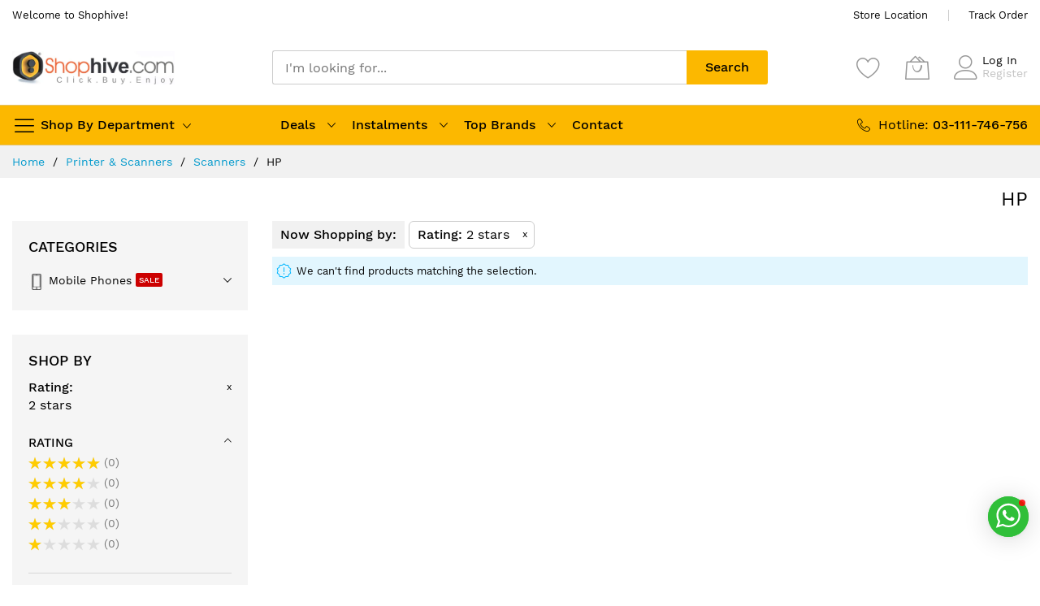

--- FILE ---
content_type: text/html; charset=UTF-8
request_url: https://www.shophive.com/shop/scanners/hp?rating=2
body_size: 26006
content:
 <!doctype html><html lang="en"><head ><script type="1898162a937b96f22703dfab-text/javascript"> var LOCALE = 'en\u002DUS'; var BASE_URL = 'https\u003A\u002F\u002Fwww.shophive.com\u002F'; var require = { 'baseUrl': 'https\u003A\u002F\u002Fwww.shophive.com\u002Fstatic\u002Fversion1731421758\u002Ffrontend\u002FMageBig\u002Fmartfury_layout06\u002Fen_US' };</script> <meta charset="utf-8"/>
<meta name="title" content="HP Scanner Prices in Pakistan"/>
<meta name="description" content="Buy HP Scanner deals at low prices in Pakistan. New HP Scanners for Sale on Instalments with Specifications &amp; Features in Lahore."/>
<meta name="keywords" content="Buy HP Scanner deals at low prices in Pakistan. New HP Scanners for Sale on Instalments with Specifications &amp; Features in Lahore."/>
<meta name="robots" content="INDEX,FOLLOW"/>
<meta name="viewport" content="width=device-width, initial-scale=1, shrink-to-fit=no"/>
<meta name="format-detection" content="telephone=no"/>
<title>HP Scanner Prices in Pakistan</title>
<link  rel="stylesheet" type="text/css"  media="all" href="https://www.shophive.com/static/version1731421758/_cache/merged/bf3b466a306023d6218e66fa2f5b57c4.min.css" />
<link  rel="stylesheet" type="text/css"  media="screen and (min-width: 768px)" href="https://www.shophive.com/static/version1731421758/frontend/MageBig/martfury_layout06/en_US/css/styles-l.min.css" />
<link  rel="stylesheet" type="text/css"  media="print" href="https://www.shophive.com/static/version1731421758/frontend/MageBig/martfury_layout06/en_US/css/print.min.css" />
<script type="1898162a937b96f22703dfab-text/javascript" src="https://www.shophive.com/static/version1731421758/_cache/merged/f0649d9cab532b65ef9818284a2f4e0d.min.js"></script>
<script type="1898162a937b96f22703dfab-text/javascript" src="https://www.google.com/recaptcha/api.js"></script>
<link  rel="canonical" href="https://www.shophive.com/shop/scanners/hp" />
<link  rel="icon" type="image/x-icon" href="https://www.shophive.com/media/favicon/stores/1/favicon_1.png" />
<link  rel="shortcut icon" type="image/x-icon" href="https://www.shophive.com/media/favicon/stores/1/favicon_1.png" />
<!-- Google Tag Manager -->
<script type="1898162a937b96f22703dfab-text/javascript">(function(w,d,s,l,i){w[l]=w[l]||[];w[l].push({'gtm.start':
new Date().getTime(),event:'gtm.js'});var f=d.getElementsByTagName(s)[0],
j=d.createElement(s),dl=l!='dataLayer'?'&l='+l:'';j.async=true;j.src=
'https://www.googletagmanager.com/gtm.js?id='+i+dl;f.parentNode.insertBefore(j,f);
})(window,document,'script','dataLayer','GTM-M3NDZ527');</script>
<!-- End Google Tag Manager -->       <!-- NO Pixel ID is configured, please goto Admin --><script type="1898162a937b96f22703dfab-text/javascript">
console.log(
    'No Meta pixel is configured, please log in as a admin and then visit Stores -> Meta -> Setup -> Get Started'
);</script>   <!-- BEGIN GOOGLE ANALYTICS CODE --><script type="text/x-magento-init">
{
    "*": {
        "Magento_GoogleAnalytics/js/google-analytics": {
            "isCookieRestrictionModeEnabled": 0,
            "currentWebsite": 1,
            "cookieName": "user_allowed_save_cookie",
            "ordersTrackingData": [],
            "pageTrackingData": {"optPageUrl":"","isAnonymizedIpActive":false,"accountId":"UA-692102-1"}        }
    }
}</script><!-- END GOOGLE ANALYTICS CODE --> <script type="text/x-magento-init">
        {
            "*": {
                "Magento_PageCache/js/form-key-provider": {
                    "isPaginationCacheEnabled":
                        0                }
            }
        }</script><script type="text/x-magento-init">
{
    "*": {
        "magebig/ajaxcompare"    : {"enabled":true,"ajaxCompareUrl":"https:\/\/www.shophive.com\/ajaxcompare\/compare\/add\/"}    }
}</script><script type="text/x-magento-init">
{
    "*": {
        "magebig/ajaxwishlist"    : {"ajaxWishlistUrl":"https:\/\/www.shophive.com\/ajaxwishlist\/wishlist\/add\/","isLogedIn":false}    }
}</script> <!-- SavYour Auth Key Begin --><script type="1898162a937b96f22703dfab-text/javascript">
!function () {
	"savyour" in window || (window.savyour = function () {
		window.savyour.q.push(arguments)
	}, window.savyour.q = []);
	var e = (new Date).getTime();
	const n = document.createElement("script");
	n.src = "https://affiliate.savyour.com.pk/sap.min.js?v=" + e, n.async = !0, n.defer = !0;
	const t = document.getElementsByTagName("script")[0];
	t.parentNode.insertBefore(n, t)
}();
savyour('init','');</script><!-- SavYour Auth Key End -->  <link rel="preload stylesheet" as="style" href="https://www.shophive.com/static/version1731421758/frontend/MageBig/martfury_layout06/en_US/css/localfont.min.css"></head><body data-container="body" data-mage-init='{"loaderAjax": {}, "loader": { "icon": "#"}}' class="max-100 layout01 layout06 page-with-filter page-products categorypath-shop-scanners-hp category-hp catalog-category-view page-layout-2columns-left" id="html-body"><div class="page-wrapper magebig-container">          <script type="text/x-magento-init">
    {
        "*": {
            "Magento_PageBuilder/js/widget-initializer": {
                "config": {"[data-content-type=\"slider\"][data-appearance=\"default\"]":{"Magento_PageBuilder\/js\/content-type\/slider\/appearance\/default\/widget":false},"[data-content-type=\"map\"]":{"Magento_PageBuilder\/js\/content-type\/map\/appearance\/default\/widget":false},"[data-content-type=\"row\"]":{"Magento_PageBuilder\/js\/content-type\/row\/appearance\/default\/widget":false},"[data-content-type=\"tabs\"]":{"Magento_PageBuilder\/js\/content-type\/tabs\/appearance\/default\/widget":false},"[data-content-type=\"slide\"]":{"Magento_PageBuilder\/js\/content-type\/slide\/appearance\/default\/widget":{"buttonSelector":".pagebuilder-slide-button","showOverlay":"hover","dataRole":"slide"}},"[data-content-type=\"banner\"]":{"Magento_PageBuilder\/js\/content-type\/banner\/appearance\/default\/widget":{"buttonSelector":".pagebuilder-banner-button","showOverlay":"hover","dataRole":"banner"}},"[data-content-type=\"buttons\"]":{"Magento_PageBuilder\/js\/content-type\/buttons\/appearance\/inline\/widget":false},"[data-content-type=\"products\"][data-appearance=\"carousel\"]":{"Magento_PageBuilder\/js\/content-type\/products\/appearance\/carousel\/widget":false}},
                "breakpoints": {"desktop":{"label":"Desktop","stage":true,"default":true,"class":"desktop-switcher","icon":"Magento_PageBuilder::css\/images\/switcher\/switcher-desktop.svg","conditions":{"min-width":"1024px"},"options":{"products":{"default":{"slidesToShow":"5"}}}},"tablet":{"conditions":{"max-width":"1024px","min-width":"768px"},"options":{"products":{"default":{"slidesToShow":"4"},"continuous":{"slidesToShow":"3"}}}},"mobile":{"label":"Mobile","stage":true,"class":"mobile-switcher","icon":"Magento_PageBuilder::css\/images\/switcher\/switcher-mobile.svg","media":"only screen and (max-width: 768px)","conditions":{"max-width":"768px","min-width":"640px"},"options":{"products":{"default":{"slidesToShow":"3"}}}},"mobile-small":{"conditions":{"max-width":"640px"},"options":{"products":{"default":{"slidesToShow":"2"},"continuous":{"slidesToShow":"1"}}}}}            }
        }
    }</script>  <script type="text/x-magento-init">
{
    "*": {
        "Magento_Theme/js/magebig": {
            "sticky_header": 1,
            "sticky_type": 2,
            "sticky_offset": 2        }
    }
}</script> <script type="text/x-magento-init">
    {
        "*": {
            "mage/cookies": {
                "expires": null,
                "path": "\u002F",
                "domain": ".www.shophive.com",
                "secure": true,
                "lifetime": "3600"
            }
        }
    }</script>  <noscript><div class="message global noscript"><div class="content"><p><strong>JavaScript seems to be disabled in your browser.</strong> <span> For the best experience on our site, be sure to turn on Javascript in your browser.</span></p></div></div></noscript>    <script type="1898162a937b96f22703dfab-text/javascript">
    window.cookiesConfig = window.cookiesConfig || {};
    window.cookiesConfig.secure = true;</script>   <script type="1898162a937b96f22703dfab-text/javascript">
    require.config({
        paths: {
            googleMaps: 'https\u003A\u002F\u002Fmaps.googleapis.com\u002Fmaps\u002Fapi\u002Fjs\u003Fv\u003D3\u0026key\u003D'
        },
        config: {
            'Magento_PageBuilder/js/utils/map': {
                style: ''
            },
            'Magento_PageBuilder/js/content-type/map/preview': {
                apiKey: '',
                apiKeyErrorMessage: 'You\u0020must\u0020provide\u0020a\u0020valid\u0020\u003Ca\u0020href\u003D\u0027https\u003A\u002F\u002Fwww.shophive.com\u002Fadminhtml\u002Fsystem_config\u002Fedit\u002Fsection\u002Fcms\u002F\u0023cms_pagebuilder\u0027\u0020target\u003D\u0027_blank\u0027\u003EGoogle\u0020Maps\u0020API\u0020key\u003C\u002Fa\u003E\u0020to\u0020use\u0020a\u0020map.'
            },
            'Magento_PageBuilder/js/form/element/map': {
                apiKey: '',
                apiKeyErrorMessage: 'You\u0020must\u0020provide\u0020a\u0020valid\u0020\u003Ca\u0020href\u003D\u0027https\u003A\u002F\u002Fwww.shophive.com\u002Fadminhtml\u002Fsystem_config\u002Fedit\u002Fsection\u002Fcms\u002F\u0023cms_pagebuilder\u0027\u0020target\u003D\u0027_blank\u0027\u003EGoogle\u0020Maps\u0020API\u0020key\u003C\u002Fa\u003E\u0020to\u0020use\u0020a\u0020map.'
            },
        }
    });</script> <script type="1898162a937b96f22703dfab-text/javascript">
    require.config({
        shim: {
            'Magento_PageBuilder/js/utils/map': {
                deps: ['googleMaps']
            }
        }
    });</script>  <div class="widgetplus widgetplus-block lazyload slider-0" id="widgetplus-block-3180814653"><div class="block-static clearfix">   </div> <script type="1898162a937b96f22703dfab-text/javascript">
            require(['jquery'], function ($) {
                $(document).ready(function ($) {
                    $('#widgetplus-block-3180814653').css({
                        background: '#ffffff repeat scroll left top',
                        backgroundImage: 'url(https://www.shophive.com/media/wysiwyg/magebig/layout06/promo-top-partent.jpg)'
                    });
                });
            });</script>    </div><header class="page-header"><div class="panel wrapper"><div class="panel header"> <div class="header-top-inner"><div class="container"><div class="row align-items-center header-top-row"><div class="d-none d-md-block col-sm-3 col-lg-5"><div class="welcome">Welcome to Shophive!</div></div><div class="col-12 col-md-9 col-lg-7"><div class="row align-items-center justify-content-end top-link-wrap"><div class="col-auto top-links"><a href="https://www.shophive.com/contact/">Store Location</a></div>
<div class="col-auto top-links"><a href="https://www.shophive.com/sales/guest/form/">Track Order</a></div>            </div></div></div></div></div><div class="header-main-content sticky-menu"><div class="container"><div class="header-main-inner "><div class="row align-items-center header-maininner-row"><div class="col-12 col-md-3 col-lg-3 col-logo"><div class="menu-logo"> <div class="btn-nav-mobile-top d-table-cell d-md-none"><button type="button" class="btn-nav mb-toggle-switch mb-toggle-switch__htx" aria-label="menu"><span></span></button></div> <div class="logo-top d-table-cell has-btn">  <div class="logo text-hide"> <a class="logo" href="https://www.shophive.com/" title="Shophive&#x21;" aria-label="store logo"><img src="https://www.shophive.com/media/logo/stores/1/shop.png" title="Shophive&#x21;" alt="Shophive&#x21;" width="200" height="47" /></a> </div></div><div class="icon-top-mobile"><div class="minicart-action"><a class="action showcart" href="https://www.shophive.com/checkout/cart/" aria-label="My Cart" data-bind="scope: 'minicart_content'"><i class="mbi mbi-bag2"></i> <span class="counter qty empty" data-bind="css: { empty: !!getCartParam('summary_count') == false }, blockLoader: isLoading"><span class="counter-number" data-bind="html: getCartParam('summary_count') > 9 ? '&nbsp;9<sup>+</sup>' : getCartParam('summary_count')"></span></span></a></div><div class="user-icon-mobile user-topbar"><i class="mbi mbi-user"></i></div></div></div>  <div class="mb-navigation vertical-menu d-none d-md-block"><div class="title"><span class="mbi mbi-menu"></span><span class="d-none d-md-block">Shop By Department <i class="mbi mbi-ios-arrow-down"></i></span></div><div class="navigation" data-action="navigation"><ul class="smartmenu magebig-nav"><li class="level0 nav-1 level-top mega_left parent"><a href="https://www.shophive.com/apple" class="level-top"><img width="20" height="20" alt=" Apple" src="https://www.shophive.com//media/catalog/category/file-apple-logo-black-svg-wikimedia-commons-1.png"><span> Apple <span class="cat-label cat-label-new pin-bottom">new</span></span></a><i class="mbi mbi-ios-arrow-down"></i><div class="simple-dropdown submenu show-sub" style="width: 270px; height:auto;"><div class="show-sub-content"><div class="mbmenu-block mbmenu-block-center menu-items col12-12 itemgrid itemgrid-4col"><ul class="level0"><li class="level1 item nav-1-1 level-top mega_left parent"><a href="https://www.shophive.com/apple/iphone" class="level-top"><span>iPhone <span class="cat-label cat-label-sale">Sale</span></span></a><div class="simple-dropdown submenu show-sub" style="width: 270px; height:auto;"><div class="show-sub-content"><ul class="level1"><li class="level2 nav-1-1-1 level-top"><a href="https://www.shophive.com/apple/iphone/17-pro-max" class="level-top"><span>iPhone 17 Pro Max <span class="cat-label cat-label-new">new</span></span></a></li><li class="level2 nav-1-1-2 level-top"><a href="https://www.shophive.com/apple/iphone/17-pro" class="level-top"><span>iPhone 17 Pro <span class="cat-label cat-label-new">new</span></span></a></li><li class="level2 nav-1-1-3 level-top"><a href="https://www.shophive.com/apple/iphone/17-air" class="level-top"><span>iPhone 17 Air <span class="cat-label cat-label-new">new</span></span></a></li><li class="level2 nav-1-1-4 level-top"><a href="https://www.shophive.com/apple/iphone/17" class="level-top"><span>iPhone 17 <span class="cat-label cat-label-new">new</span></span></a></li><li class="level2 nav-1-1-5 level-top"><a href="https://www.shophive.com/apple/iphone/16-pro-max" class="level-top"><span>iPhone 16 Pro Max <span class="cat-label cat-label-sale">Sale</span></span></a></li><li class="level2 nav-1-1-6 level-top"><a href="https://www.shophive.com/apple/iphone/16-pro" class="level-top"><span>iPhone 16 Pro <span class="cat-label cat-label-sale">Sale</span></span></a></li><li class="level2 nav-1-1-7 level-top"><a href="https://www.shophive.com/apple/iphone/16-plus" class="level-top"><span>iPhone 16 Plus <span class="cat-label cat-label-sale">Sale</span></span></a></li><li class="level2 nav-1-1-8 level-top"><a href="https://www.shophive.com/apple/iphone/iphone-16" class="level-top"><span>iPhone 16 <span class="cat-label cat-label-sale">Sale</span></span></a></li><li class="level2 nav-1-1-9 level-top"><a href="https://www.shophive.com/apple/iphone/16e" class="level-top"><span>iPhone 16e <span class="cat-label cat-label-sale">Sale</span></span></a></li><li class="level2 nav-1-1-10 level-top mega_ parent"><a href="https://www.shophive.com/apple/iphone/accessories" class="level-top"><span>Accessories</span></a><div class="submenu show-sub" style="width: 270px; height:auto;"><div class="show-sub-content"><ul class="level2"><li class="level3 nav-1-1-10-1 level-top"><a href="https://www.shophive.com/apple/iphone/accessories/iphone-16" class="level-top"><span>iPhone 16 Series</span></a></li><li class="level3 nav-1-1-10-2 level-top"><a href="https://www.shophive.com/apple/iphone/accessories/iphone-15" class="level-top"><span>iPhone 15 Series</span></a></li><li class="level3 nav-1-1-10-3 level-top"><a href="https://www.shophive.com/apple/iphone/accessories/iphone-cables" class="level-top"><span>iPhone Cables</span></a></li><li class="level3 nav-1-1-10-4 level-top"><a href="https://www.shophive.com/apple/iphone/accessories/iphone-adapters" class="level-top"><span>iPhone Adapters </span></a></li></ul></div></div></li></ul></div></div></li><li class="level1 item nav-1-2 level-top mega_ parent"><a href="https://www.shophive.com/apple/mac" class="level-top"><span>Mac / Macbooks</span></a><div class="submenu show-sub" style="width: 270px; height:auto;"><div class="show-sub-content"><ul class="level1"><li class="level2 nav-1-2-11 level-top"><a href="https://www.shophive.com/apple/mac/macbook-pro" class="level-top"><span>MacBook Pro</span></a></li><li class="level2 nav-1-2-12 level-top"><a href="https://www.shophive.com/apple/mac/macbook-air" class="level-top"><span>MacBook Air <span class="cat-label cat-label-new">new</span></span></a></li><li class="level2 nav-1-2-13 level-top"><a href="https://www.shophive.com/apple/mac/studio" class="level-top"><span>Mac Studio</span></a></li><li class="level2 nav-1-2-14 level-top"><a href="https://www.shophive.com/apple/mac/imac" class="level-top"><span>iMac</span></a></li><li class="level2 nav-1-2-15 level-top"><a href="https://www.shophive.com/apple/mac/mac-mini" class="level-top"><span>Mac Mini</span></a></li><li class="level2 nav-1-2-16 level-top"><a href="https://www.shophive.com/apple/mac/mac-pro" class="level-top"><span>Mac Pro</span></a></li><li class="level2 nav-1-2-17 level-top mega_ parent"><a href="https://www.shophive.com/apple/mac/accessories" class="level-top"><span>Accessories</span></a><div class="submenu show-sub" style="width: 270px; height:auto;"><div class="show-sub-content"><ul class="level2"><li class="level3 nav-1-2-17-5 level-top"><a href="https://www.shophive.com/apple/mac/accessories/protection-plan" class="level-top"><span>Protection Plan</span></a></li></ul></div></div></li></ul></div></div></li><li class="level1 item nav-1-3 level-top mega_left parent"><a href="https://www.shophive.com/apple/ipad" class="level-top"><span>iPad</span></a><div class="simple-dropdown submenu show-sub" style="width: 270px; height:auto;"><div class="show-sub-content"><ul class="level1"><li class="level2 nav-1-3-18 level-top"><a href="https://www.shophive.com/apple/ipad/ipad-pro-m5" class="level-top"><span>iPad Pro M5 <span class="cat-label cat-label-new">new</span></span></a></li><li class="level2 nav-1-3-19 level-top"><a href="https://www.shophive.com/apple/ipad/ipad-pro-m4" class="level-top"><span>iPad Pro M4 <span class="cat-label cat-label-new">new</span></span></a></li><li class="level2 nav-1-3-20 level-top"><a href="https://www.shophive.com/apple/ipad/air-5" class="level-top"><span>iPad Air 7 <span class="cat-label cat-label-new">new</span></span></a></li><li class="level2 nav-1-3-21 level-top"><a href="https://www.shophive.com/apple/ipad/ipad-air-m4" class="level-top"><span>iPad Air 6 <span class="cat-label cat-label-sale">Sale</span></span></a></li><li class="level2 nav-1-3-22 level-top"><a href="https://www.shophive.com/apple/ipad/ipda-mini-7" class="level-top"><span>iPad Mini 7 <span class="cat-label cat-label-new">new</span></span></a></li><li class="level2 nav-1-3-23 level-top"><a href="https://www.shophive.com/apple/ipad/mini-6" class="level-top"><span>iPad Mini 6 <span class="cat-label cat-label-sale">Sale</span></span></a></li><li class="level2 nav-1-3-24 level-top"><a href="https://www.shophive.com/apple/ipad/ipad-11" class="level-top"><span>iPad 11 <span class="cat-label cat-label-new">new</span></span></a></li><li class="level2 nav-1-3-25 level-top"><a href="https://www.shophive.com/apple/ipad/10" class="level-top"><span>iPad 10</span></a></li><li class="level2 nav-1-3-26 level-top mega_ parent"><a href="https://www.shophive.com/apple/ipad/accessories" class="level-top"><span>Accessories</span></a><div class="submenu show-sub" style="width: 270px; height:auto;"><div class="show-sub-content"><ul class="level2"><li class="level3 nav-1-3-26-6 level-top"><a href="https://www.shophive.com/apple/ipad/accessories/ipad-cables-adapters" class="level-top"><span>Cables &amp; Adapters</span></a></li><li class="level3 nav-1-3-26-7 level-top"><a href="https://www.shophive.com/apple/ipad/accessories/ipad-pro" class="level-top"><span>iPad Pro</span></a></li><li class="level3 nav-1-3-26-8 level-top"><a href="https://www.shophive.com/apple/ipad/accessories/ipad-air" class="level-top"><span>iPad Air</span></a></li><li class="level3 nav-1-3-26-9 level-top"><a href="https://www.shophive.com/apple/ipad/accessories/ipad-5" class="level-top"><span>iPad</span></a></li><li class="level3 nav-1-3-26-10 level-top"><a href="https://www.shophive.com/apple/ipad/accessories/ipad-mini-retina-mini" class="level-top"><span>iPad Mini</span></a></li></ul></div></div></li></ul></div></div></li><li class="level1 item nav-1-4 level-top mega_left parent"><a href="https://www.shophive.com/apple/watch" class="level-top"><span>Watch <span class="cat-label cat-label-new">new</span></span></a><div class="simple-dropdown submenu show-sub" style="width: 270px; height:auto;"><div class="show-sub-content"><ul class="level1"><li class="level2 nav-1-4-27 level-top"><a href="https://www.shophive.com/apple/watch/series-11" class="level-top"><span>Series 11 <span class="cat-label cat-label-new">new</span></span></a></li><li class="level2 nav-1-4-28 level-top"><a href="https://www.shophive.com/apple/watch/series-10" class="level-top"><span>Series 10 <span class="cat-label cat-label-new">new</span></span></a></li><li class="level2 nav-1-4-29 level-top"><a href="https://www.shophive.com/apple/watch/se" class="level-top"><span>SE</span></a></li><li class="level2 nav-1-4-30 level-top"><a href="https://www.shophive.com/apple/watch/ultra-3" class="level-top"><span>Ultra 3 <span class="cat-label cat-label-new">new</span></span></a></li><li class="level2 nav-1-4-31 level-top"><a href="https://www.shophive.com/apple/watch/ultra-2" class="level-top"><span>Ultra 2 <span class="cat-label cat-label-new">new</span></span></a></li><li class="level2 nav-1-4-32 level-top"><a href="https://www.shophive.com/apple/watch/accessories" class="level-top"><span>Accessories</span></a></li></ul></div></div></li><li class="level1 item nav-1-5 level-top"><a href="https://www.shophive.com/apple/airpod" class="level-top"><span>AirPods</span></a></li><li class="level1 item nav-1-6 level-top mega_ parent"><a href="https://www.shophive.com/apple/shop" class="level-top"><span>More</span></a><div class="submenu show-sub" style="width: 270px; height:auto;"><div class="show-sub-content"><ul class="level1"><li class="level2 nav-1-6-33 level-top"><a href="https://www.shophive.com/apple/shop/itunes-cards" class="level-top"><span>Itunes Cards</span></a></li><li class="level2 nav-1-6-34 level-top"><a href="https://www.shophive.com/apple/shop/tv" class="level-top"><span>Apple Tv</span></a></li><li class="level2 nav-1-6-35 level-top"><a href="https://www.shophive.com/apple/shop/homepod" class="level-top"><span>HomePod</span></a></li><li class="level2 nav-1-6-36 level-top"><a href="https://www.shophive.com/apple/shop/pencil" class="level-top"><span>Pencil</span></a></li><li class="level2 nav-1-6-37 level-top"><a href="https://www.shophive.com/apple/shop/airtag" class="level-top"><span>AirTag</span></a></li></ul></div></div></li></ul></div></div></div></li><li class="level0 nav-2 level-top mega_left parent"><a href="https://www.shophive.com/mobile-phones" class="level-top"><img width="20" height="20" alt=" Mobile Phones" src="https://www.shophive.com//media/catalog/category/png-clipart-smartphone-illustration-smartphone-icon-electronics-phone-icons-thumbnail.png"><span> Mobile Phones <span class="cat-label cat-label-sale pin-bottom">Sale</span></span></a><i class="mbi mbi-ios-arrow-down"></i><div class="simple-dropdown submenu show-sub" style="width: 270px; height:auto;"><div class="show-sub-content"><div class="mbmenu-block mbmenu-block-center menu-items col12-12 itemgrid itemgrid-4col"><ul class="level0"><li class="level1 item nav-2-1 level-top"><a href="https://www.shophive.com/mobile-phones/samsung" class="level-top"><span>Samsung <span class="cat-label cat-label-hot">hot</span></span></a></li><li class="level1 item nav-2-2 level-top"><a href="https://www.shophive.com/apple/iphone" class="level-top"><span>Apple <span class="cat-label cat-label-hot">hot</span></span></a></li><li class="level1 item nav-2-3 level-top"><a href="https://www.shophive.com/mobile-phones/xiaomi-mi" class="level-top"><span>Xiaomi Mi</span></a></li><li class="level1 item nav-2-4 level-top"><a href="https://www.shophive.com/mobile-phones/vivo" class="level-top"><span>Vivo</span></a></li><li class="level1 item nav-2-5 level-top"><a href="https://www.shophive.com/mobile-phones/nothing" class="level-top"><span>Nothing</span></a></li><li class="level1 item nav-2-6 level-top"><a href="https://www.shophive.com/mobile-phones/oppo" class="level-top"><span>Oppo</span></a></li><li class="level1 item nav-2-7 level-top"><a href="https://www.shophive.com/mobile-phones/infinix" class="level-top"><span>Infinix</span></a></li><li class="level1 item nav-2-8 level-top"><a href="https://www.shophive.com/mobile-phones/tecno" class="level-top"><span>Tecno</span></a></li><li class="level1 item nav-2-9 level-top"><a href="https://www.shophive.com/mobile-phones/honor" class="level-top"><span>Itel</span></a></li><li class="level1 item nav-2-10 level-top"><a href="https://www.shophive.com/mobile-phones/realme" class="level-top"><span>Realme</span></a></li><li class="level1 item nav-2-11 level-top"><a href="https://www.shophive.com/mobile-phones/nokia" class="level-top"><span>Nokia</span></a></li><li class="level1 item nav-2-12 level-top"><a href="https://www.shophive.com/mobile-phones/sparx" class="level-top"><span>Sparx</span></a></li><li class="level1 item nav-2-13 level-top"><a href="https://www.shophive.com/mobile-phones/sego" class="level-top"><span>SEGO</span></a></li><li class="level1 item nav-2-14 level-top mega_left parent"><a href="https://www.shophive.com/more/mobile-accessories" class="level-top"><span>Mobile Accessories</span></a><div class="simple-dropdown submenu show-sub" style="width: 270px; height:auto;"><div class="show-sub-content"><ul class="level1"><li class="level2 nav-2-14-1 level-top"><a href="https://www.shophive.com/mobile-phones/mobile-accessories/covers" class="level-top"><span>Covers</span></a></li><li class="level2 nav-2-14-2 level-top"><a href="https://www.shophive.com/mobile-phones/mobile-accessories/cables" class="level-top"><span>Cables</span></a></li><li class="level2 nav-2-14-3 level-top"><a href="https://www.shophive.com/mobile-phones/mobile-accessories/wall-chargers" class="level-top"><span>Wall Chargers</span></a></li><li class="level2 nav-2-14-4 level-top"><a href="https://www.shophive.com/mobile-phones/mobile-accessories/wireless-chargers" class="level-top"><span>Wireless Chargers</span></a></li><li class="level2 nav-2-14-5 level-top"><a href="https://www.shophive.com/mobile-phones/mobile-accessories/car-chargers" class="level-top"><span>Car Chargers</span></a></li><li class="level2 nav-2-14-6 level-top"><a href="https://www.shophive.com/mobile-phones/mobile-accessories/power-banks" class="level-top"><span>Power Banks</span></a></li></ul></div></div></li></ul></div></div></div></li><li class="level0 nav-3 level-top mega_left parent"><a href="https://www.shophive.com/tablets" class="level-top"><img width="20" height="20" alt=" Tablets" src="https://www.shophive.com//media/catalog/category/1612635.png"><span> Tablets</span></a><i class="mbi mbi-ios-arrow-down"></i><div class="simple-dropdown submenu show-sub" style="width: 270px; height:auto;"><div class="show-sub-content"><div class="mbmenu-block mbmenu-block-center menu-items col12-12 itemgrid itemgrid-4col"><ul class="level0"><li class="level1 item nav-3-1 level-top"><a href="https://www.shophive.com/tablets/samsung" class="level-top"><span>Samsung</span></a></li><li class="level1 item nav-3-2 level-top"><a href="https://www.shophive.com/apple/ipad" class="level-top"><span>iPad</span></a></li><li class="level1 item nav-3-3 level-top"><a href="https://www.shophive.com/tablets/amazon-kindle" class="level-top"><span>Kindle</span></a></li><li class="level1 item nav-3-4 level-top"><a href="https://www.shophive.com/tablets/xiaomi-mi" class="level-top"><span>Xiaomi Mi</span></a></li><li class="level1 item nav-3-5 level-top"><a href="https://www.shophive.com/tablets/amazon-fire" class="level-top"><span>Amazon Fire</span></a></li><li class="level1 item nav-3-6 level-top"><a href="https://www.shophive.com/tablets/wacom" class="level-top"><span>Wacom</span></a></li><li class="level1 item nav-3-7 level-top"><a href="https://www.shophive.com/tablets/penpower" class="level-top"><span>PenPower</span></a></li><li class="level1 item nav-3-8 level-top"><a href="https://www.shophive.com/tablets/xp-pen" class="level-top"><span>XP-Pen</span></a></li><li class="level1 item nav-3-9 level-top"><a href="https://www.shophive.com/tablets/tablet-accessories" class="level-top"><span>Tablet Accessories</span></a></li></ul></div></div></div></li><li class="category-item level0 nav-4 level-top mega_left parent"><a href="https://www.shophive.com/smart-watches" class="level-top"><img width="20" height="20" alt=" Smart Watches" src="https://www.shophive.com//media/catalog/category/2324623.png"><span> Smart Watches</span></a><i class="mbi mbi-ios-arrow-down"></i><div class="level0 simple-dropdown submenu show-sub" style="width: 270px;height:auto;"><div class="show-sub-content"><div class="mbmenu-block mbmenu-block-center menu-items col12-12 itemgrid itemgrid-3col"><ul class="level0"><li class="category-item level1 groups item nav-4-1 level-top"><a href="https://www.shophive.com/apple/watch" class="level-top"><span class="title_group">Apple</span></a></li><li class="category-item level1 groups item nav-4-2 level-top"><a href="https://www.shophive.com/smart-watches/samsung" class="level-top"><span class="title_group">Samsung</span></a></li><li class="category-item level1 groups item nav-4-3 level-top"><a href="https://www.shophive.com/smart-watches/whoop-bands" class="level-top"><span class="title_group">Whoop Bands</span></a></li><li class="category-item level1 groups item nav-4-4 level-top"><a href="https://www.shophive.com/smart-watches/xiaomi" class="level-top"><span class="title_group">Xiaomi</span></a></li><li class="category-item level1 groups item nav-4-5 level-top"><a href="https://www.shophive.com/smart-watches/amazfit" class="level-top"><span class="title_group">Amazfit</span></a></li><li class="category-item level1 groups item nav-4-6 level-top"><a href="https://www.shophive.com/smart-watches/fitbit" class="level-top"><span class="title_group">Fitbit</span></a></li><li class="category-item level1 groups item nav-4-7 level-top"><a href="https://www.shophive.com/smart-watches/huawei" class="level-top"><span class="title_group">Huawei</span></a></li><li class="category-item level1 groups item nav-4-8 level-top"><a href="https://www.shophive.com/smart-watches/yolo" class="level-top"><span class="title_group">Yolo</span></a></li><li class="category-item level1 groups item nav-4-9 level-top"><a href="https://www.shophive.com/smart-watches/realme" class="level-top"><span class="title_group">Realme</span></a></li><li class="category-item level1 groups item nav-4-10 level-top"><a href="https://www.shophive.com/smart-watches/haino-teko" class="level-top"><span class="title_group">Haino Teko</span></a></li><li class="category-item level1 groups item nav-4-11 level-top"><a href="https://www.shophive.com/smart-watches/kieslect" class="level-top"><span class="title_group">Kieslect</span></a></li></ul></div></div></div></li><li class="category-item level0 nav-5 level-top mega_left parent"><a href="https://www.shophive.com/laptops-computers" class="level-top"><img width="20" height="20" alt=" Laptops & Computers" src="https://www.shophive.com//media/catalog/category/114734.png"><span> Laptops &amp; Computers</span></a><i class="mbi mbi-ios-arrow-down"></i><div class="level0 submenu show-sub" style="width: 1000px; height:auto;"><div class="show-sub-content"><div class="mbmenu-block mbmenu-block-top grid-full std"><table style="border-collapse: collapse; width: 100%; border-color: transparent;" border="1">
<tbody>
<tr>
<td style="width: 24.2746%;"><a href="/laptops-computers/laptops"><img src="https://www.shophive.com/media/wysiwyg/menupic/laptop.jpg" width="250" height="147" alt="" loading="lazy" class="img-fluid" /></a></td>
<td style="width: 24.2746%;"><a href="/laptops-computers/computers"><img src="https://www.shophive.com/media/wysiwyg/menupic/desktop.jpg" width="250" height="149" alt="" loading="lazy" class="img-fluid" /></a></td>
<td style="width: 24.2746%;"> <a href="/laptops-computers/computer-peripherals"><img src="https://www.shophive.com/media/wysiwyg/menupic/peripherals.jpg" width="250" height="147" alt="" loading="lazy" class="img-fluid" /></a></td>
<td style="width: 24.2746%;"> <a href="/laptops-computers/laptop-accessories"><img src="https://www.shophive.com/media/wysiwyg/menupic/access.jpg" width="250" height="147" alt="" loading="lazy" class="img-fluid" /></a></td>
</tr>
</tbody>
</table></div><div class="mbmenu-block mbmenu-block-center menu-items col12-12 itemgrid itemgrid-4col"><ul class="level0"><li class="category-item level1 groups item nav-5-1 level-top mega_ parent"><a href="https://www.shophive.com/laptops-computers/laptops" class="level-top"><span class="title_group">Laptops</span></a><div class="groups-wrapper"><div class="show-sub-content"><ul class="level1"><li class="category-item level2 nav-5-1-1 level-top"><a href="https://www.shophive.com/laptops-computers/laptops/gaming" class="level-top"><span>Gaming Laptops</span></a></li><li class="category-item level2 nav-5-1-2 level-top"><a href="https://www.shophive.com/laptops-computers/laptops/acer" class="level-top"><span>Acer</span></a></li><li class="category-item level2 nav-5-1-3 level-top"><a href="https://www.shophive.com/apple/mac" class="level-top"><span>Apple</span></a></li><li class="category-item level2 nav-5-1-4 level-top"><a href="https://www.shophive.com/laptops-computers/laptops/alienware" class="level-top"><span>Alienware</span></a></li><li class="category-item level2 nav-5-1-5 level-top"><a href="https://www.shophive.com/laptops-computers/laptops/asus" class="level-top"><span>Asus</span></a></li><li class="category-item level2 nav-5-1-6 level-top"><a href="https://www.shophive.com/laptops-computers/laptops/dell" class="level-top"><span>Dell</span></a></li><li class="category-item level2 nav-5-1-7 level-top"><a href="https://www.shophive.com/laptops-computers/laptops/hp" class="level-top"><span>HP</span></a></li><li class="category-item level2 nav-5-1-8 level-top"><a href="https://www.shophive.com/laptops-computers/laptops/lenovo" class="level-top"><span>Lenovo</span></a></li><li class="category-item level2 nav-5-1-9 level-top"><a href="https://www.shophive.com/laptops-computers/laptops/microsoft" class="level-top"><span>Microsoft</span></a></li><li class="category-item level2 nav-5-1-10 level-top"><a href="https://www.shophive.com/laptops-computers/laptops/msi" class="level-top"><span>MSI</span></a></li><li class="category-item level2 nav-5-1-11 level-top"><a href="https://www.shophive.com/laptops-computers/laptops/2-in-1-laptops" class="level-top"><span>2 in 1 Laptops</span></a></li></ul></div></div></li><li class="category-item level1 groups item nav-5-2 level-top mega_ parent"><a href="https://www.shophive.com/laptops-computers/computers" class="level-top"><span class="title_group">Desktop PC</span></a><div class="groups-wrapper"><div class="show-sub-content"><ul class="level1"><li class="category-item level2 nav-5-2-12 level-top"><a href="https://www.shophive.com/laptops-computers/computers/desktop-computers" class="level-top"><span>Desktops</span></a></li><li class="category-item level2 nav-5-2-13 level-top"><a href="https://www.shophive.com/laptops-computers/computers/computer-monitors" class="level-top"><span>Computer Monitors</span></a></li><li class="category-item level2 nav-5-2-14 level-top mega_ parent"><a href="https://www.shophive.com/laptops-computers/computers/softwares" class="level-top"><span>Softwares</span></a><div class="level2 submenu show-sub" style="width: 270px; height:auto;"><div class="show-sub-content"><ul class="level2"><li class="category-item level3 nav-5-2-14-1 level-top"><a href="https://www.shophive.com/laptops-computers/computers/softwares/antivirus" class="level-top"><span>Antivirus</span></a></li><li class="category-item level3 nav-5-2-14-2 level-top"><a href="https://www.shophive.com/laptops-computers/computers/softwares/microsoft" class="level-top"><span>Microsoft</span></a></li></ul></div></div></li></ul></div></div></li><li class="category-item level1 groups item nav-5-3 level-top mega_ parent"><a href="https://www.shophive.com/laptops-computers/computer-peripherals" class="level-top"><span class="title_group">Peripherals</span></a><div class="groups-wrapper"><div class="show-sub-content"><ul class="level1"><li class="category-item level2 nav-5-3-15 level-top"><a href="https://www.shophive.com/laptops-computers/computer-peripherals/processor" class="level-top"><span>Processor</span></a></li><li class="category-item level2 nav-5-3-16 level-top"><a href="https://www.shophive.com/laptops-computers/computer-peripherals/graphic-card" class="level-top"><span>Graphic Card</span></a></li><li class="category-item level2 nav-5-3-17 level-top"><a href="https://www.shophive.com/laptops-computers/computer-peripherals/motherboard" class="level-top"><span>Motherboard</span></a></li><li class="category-item level2 nav-5-3-18 level-top"><a href="https://www.shophive.com/laptops-computers/computer-peripherals/ssd-drives" class="level-top"><span>SSD Drives</span></a></li><li class="category-item level2 nav-5-3-19 level-top"><a href="https://www.shophive.com/laptops-computers/computer-peripherals/internal-hard-drives" class="level-top"><span>Internal Hard Drives</span></a></li><li class="category-item level2 nav-5-3-20 level-top"><a href="https://www.shophive.com/laptops-computers/computer-peripherals/computer-ram" class="level-top"><span>Computer RAM</span></a></li><li class="category-item level2 nav-5-3-21 level-top"><a href="https://www.shophive.com/laptops-computers/computer-peripherals/power-supply" class="level-top"><span>Power Supply</span></a></li><li class="category-item level2 nav-5-3-22 level-top"><a href="https://www.shophive.com/laptops-computers/computer-peripherals/cpu-coolers" class="level-top"><span>CPU Coolers</span></a></li><li class="category-item level2 nav-5-3-23 level-top"><a href="https://www.shophive.com/laptops-computers/computer-peripherals/computer-casing" class="level-top"><span>Computer Casing</span></a></li></ul></div></div></li><li class="category-item level1 groups item nav-5-4 level-top mega_ parent"><a href="https://www.shophive.com/laptops-computers/laptop-accessories" class="level-top"><span class="title_group">Accessories</span></a><div class="groups-wrapper"><div class="show-sub-content"><ul class="level1"><li class="category-item level2 nav-5-4-24 level-top"><a href="https://www.shophive.com/laptops-computers/laptop-accessories/keyboard-mice-combos" class="level-top"><span>Keyboard Mice Combos</span></a></li><li class="category-item level2 nav-5-4-25 level-top"><a href="https://www.shophive.com/laptops-computers/laptop-accessories/computer-speakers" class="level-top"><span>Computer Speakers</span></a></li><li class="category-item level2 nav-5-4-26 level-top"><a href="https://www.shophive.com/laptops-computers/laptop-accessories/usb-hub" class="level-top"><span>USB Hubs and Type C </span></a></li><li class="category-item level2 nav-5-4-27 level-top"><a href="https://www.shophive.com/laptops-computers/laptop-accessories/webcam" class="level-top"><span>Webcam</span></a></li><li class="category-item level2 nav-5-4-28 level-top"><a href="https://www.shophive.com/laptops-computers/laptop-accessories/laptop-bags" class="level-top"><span>Laptop Bags</span></a></li><li class="category-item level2 nav-5-4-29 level-top"><a href="https://www.shophive.com/laptops-computers/laptop-accessories/laptop-chargers" class="level-top"><span>Laptop Chargers</span></a></li><li class="category-item level2 nav-5-4-30 level-top"><a href="https://www.shophive.com/laptops-computers/laptop-accessories/mouse" class="level-top"><span>Mouse</span></a></li><li class="category-item level2 nav-5-4-31 level-top"><a href="https://www.shophive.com/laptops-computers/laptop-accessories/keyboards" class="level-top"><span>External Keyboards</span></a></li></ul></div></div></li></ul></div></div></div></li><li class="category-item level0 nav-6 level-top mega_left parent"><a href="https://www.shophive.com/tv" class="level-top"><img width="20" height="20" alt=" TV & Projectors" src="https://www.shophive.com//media/catalog/category/3443580.png"><span> TV &amp; Projectors <span class="cat-label cat-label-sale pin-bottom">Sale</span></span></a><i class="mbi mbi-ios-arrow-down"></i><div class="level0 submenu show-sub" style="width: 800px; height:auto;"><div class="show-sub-content"><div class="mbmenu-block mbmenu-block-top grid-full std"><table style="border-collapse: collapse; width: 100%; border-color: transparent;" border="1">
  <tbody>
    <tr>
      <td style="width: 32.5893%;"><a href="/tv/led"><img src="https://www.shophive.com/media/wysiwyg/menupic/tv.jpg" width="260" height="135" alt="" loading="lazy" class="img-fluid" /></a></td>
      <td style="width: 32.5893%;"><a href="/tv/projectors"><img src="https://www.shophive.com/media/wysiwyg/menupic/projector.jpg" width="260" height="110" alt="" loading="lazy" class="img-fluid" /></a></td>
      <td style="width: 32.5893%;"><a href="/tv/accessories"><img src="https://www.shophive.com/media/wysiwyg/menupic/tvacc.jpg" width="260" height="110" alt="" loading="lazy" class="img-fluid" /></a></td>
    </tr>
  </tbody>
</table></div><div class="mbmenu-block mbmenu-block-center menu-items col12-12 itemgrid itemgrid-3col"><ul class="level0"><li class="category-item level1 groups item nav-6-1 level-top mega_left parent"><a href="https://www.shophive.com/tv/led" class="level-top"><span class="title_group">LED <span class="cat-label cat-label-sale">Sale</span></span></a><div class="groups-wrapper"><div class="show-sub-content"><ul class="level1"><li class="category-item level2 nav-6-1-1 level-top"><a href="https://www.shophive.com/tv/led/samsung" class="level-top"><span>Samsung <span class="cat-label cat-label-sale">Sale</span></span></a></li><li class="category-item level2 nav-6-1-2 level-top"><a href="https://www.shophive.com/tv/led/lg" class="level-top"><span>LG <span class="cat-label cat-label-sale">Sale</span></span></a></li><li class="category-item level2 nav-6-1-3 level-top"><a href="https://www.shophive.com/tv/led/sony" class="level-top"><span>Sony</span></a></li><li class="category-item level2 nav-6-1-4 level-top"><a href="https://www.shophive.com/tv/led/ecostar" class="level-top"><span>EcoStar</span></a></li><li class="category-item level2 nav-6-1-5 level-top"><a href="https://www.shophive.com/tv/led/tcl" class="level-top"><span>TCL</span></a></li><li class="category-item level2 nav-6-1-6 level-top"><a href="https://www.shophive.com/tv/led/xiaomi" class="level-top"><span>Xiaomi</span></a></li><li class="category-item level2 nav-6-1-7 level-top"><a href="https://www.shophive.com/tv/led/philips" class="level-top"><span>Philips</span></a></li><li class="category-item level2 nav-6-1-8 level-top"><a href="https://www.shophive.com/tv/led/infinix" class="level-top"><span>Infinix</span></a></li><li class="category-item level2 nav-6-1-9 level-top"><a href="https://www.shophive.com/tv/led/skyworth" class="level-top"><span>Skyworth</span></a></li></ul></div></div></li><li class="category-item level1 groups item nav-6-2 level-top mega_ parent"><a href="https://www.shophive.com/tv/projectors" class="level-top"><span class="title_group">Projectors</span></a><div class="groups-wrapper"><div class="show-sub-content"><ul class="level1"><li class="category-item level2 nav-6-2-10 level-top"><a href="https://www.shophive.com/tv/projectors/projectors" class="level-top"><span>Projectors</span></a></li><li class="category-item level2 nav-6-2-11 level-top"><a href="https://www.shophive.com/tv/projectors/projector-screens" class="level-top"><span>Projector Screens</span></a></li><li class="category-item level2 nav-6-2-12 level-top"><a href="https://www.shophive.com/tv/projectors/presenters-and-pointers" class="level-top"><span>Presenters and Pointers</span></a></li></ul></div></div></li><li class="category-item level1 groups item nav-6-3 level-top mega_ parent"><a href="https://www.shophive.com/tv/accessories" class="level-top"><span class="title_group">Accessories</span></a><div class="groups-wrapper"><div class="show-sub-content"><ul class="level1"><li class="category-item level2 nav-6-3-13 level-top"><a href="https://www.shophive.com/tv/accessories/smart-tv-boxes" class="level-top"><span>Smart Tv Boxes</span></a></li><li class="category-item level2 nav-6-3-14 level-top"><a href="https://www.shophive.com/tv/accessories/tv-accessories" class="level-top"><span>TV Accessories</span></a></li><li class="category-item level2 nav-6-3-15 level-top"><a href="https://www.shophive.com/tv/accessories/tv-trolleys-stands" class="level-top"><span>TV Trolleys &amp; Stands</span></a></li><li class="category-item level2 nav-6-3-16 level-top"><a href="https://www.shophive.com/tv/accessories/power-extension" class="level-top"><span>Power Extension</span></a></li><li class="category-item level2 nav-6-3-17 level-top"><a href="https://www.shophive.com/tv/accessories/chromecast" class="level-top"><span>Chromecast</span></a></li><li class="category-item level2 nav-6-3-18 level-top"><a href="https://www.shophive.com/tv/accessories/smart-boards" class="level-top"><span>Smart Boards</span></a></li></ul></div></div></li></ul></div></div></div></li><li class="level0 nav-7 level-top mega_left parent"><a href="https://www.shophive.com/audio" class="level-top"><img width="20" height="20" alt=" Audio" src="https://www.shophive.com//media/catalog/category/5525053.png"><span> Audio</span></a><i class="mbi mbi-ios-arrow-down"></i><div class="simple-dropdown submenu show-sub" style="width: 270px; height:auto;"><div class="show-sub-content"><div class="mbmenu-block mbmenu-block-center menu-items col12-12 itemgrid itemgrid-4col"><ul class="level0"><li class="level1 item nav-7-1 level-top"><a href="https://www.shophive.com/audio/headphones" class="level-top"><span>Headphones <span class="cat-label cat-label-hot">hot</span></span></a></li><li class="level1 item nav-7-2 level-top"><a href="https://www.shophive.com/audio/earbuds" class="level-top"><span>Earbuds</span></a></li><li class="level1 item nav-7-3 level-top"><a href="https://www.shophive.com/audio/bluetooth-speakers" class="level-top"><span>Bluetooth Speakers</span></a></li><li class="level1 item nav-7-4 level-top"><a href="https://www.shophive.com/audio/soundbar" class="level-top"><span>Soundbar</span></a></li><li class="level1 item nav-7-5 level-top"><a href="https://www.shophive.com/audio/neckband" class="level-top"><span>Neckband</span></a></li><li class="level1 item nav-7-6 level-top"><a href="https://www.shophive.com/audio/microphone" class="level-top"><span>Microphones</span></a></li><li class="level1 item nav-7-7 level-top"><a href="https://www.shophive.com/audio/hifi-system" class="level-top"><span>HiFi System</span></a></li><li class="level1 item nav-7-8 level-top"><a href="https://www.shophive.com/audio/speakers" class="level-top"><span>Speakers</span></a></li><li class="level1 item nav-7-9 level-top"><a href="https://www.shophive.com/audio/amplifiers" class="level-top"><span>Amplifiers</span></a></li><li class="level1 item nav-7-10 level-top"><a href="https://www.shophive.com/audio/home-theatres" class="level-top"><span>Home Theatres</span></a></li></ul></div></div></div></li><li class="category-item level0 nav-8 level-top mega_left parent"><a href="#" class="level-top" onclick="if (!window.__cfRLUnblockHandlers) return false; return false;" data-cf-modified-1898162a937b96f22703dfab-=""><img width="20" height="20" alt=" Networking & Storage" src="https://www.shophive.com//media/catalog/category/3151254.png"><span> Networking &amp; Storage</span></a><i class="mbi mbi-ios-arrow-down"></i><div class="level0 submenu show-sub" style="width: 500px; height:auto;"><div class="show-sub-content"><div class="mbmenu-block mbmenu-block-center menu-items col12-12 itemgrid itemgrid-2col"><ul class="level0"><li class="category-item level1 groups item nav-8-1 level-top mega_ parent"><a href="https://www.shophive.com/buy/networking" class="level-top"><span class="title_group">Networking</span></a><div class="groups-wrapper"><div class="show-sub-content"><ul class="level1"><li class="category-item level2 nav-8-1-1 level-top"><a href="https://www.shophive.com/buy/networking/routers" class="level-top"><span>Routers</span></a></li><li class="category-item level2 nav-8-1-2 level-top"><a href="https://www.shophive.com/buy/networking/wifi-dongles" class="level-top"><span>WiFi Dongles</span></a></li><li class="category-item level2 nav-8-1-3 level-top"><a href="https://www.shophive.com/buy/networking/range-extenders" class="level-top"><span>Range Extenders</span></a></li><li class="category-item level2 nav-8-1-4 level-top"><a href="https://www.shophive.com/buy/networking/access-points" class="level-top"><span>Access Points</span></a></li><li class="category-item level2 nav-8-1-5 level-top"><a href="https://www.shophive.com/buy/networking/switches" class="level-top"><span>Switches</span></a></li><li class="category-item level2 nav-8-1-6 level-top"><a href="https://www.shophive.com/buy/networking/cables" class="level-top"><span>Networking Cables</span></a></li></ul></div></div></li><li class="category-item level1 groups item nav-8-2 level-top mega_ parent"><a href="https://www.shophive.com/buy/storage" class="level-top"><span class="title_group">Storage</span></a><div class="groups-wrapper"><div class="show-sub-content"><ul class="level1"><li class="category-item level2 nav-8-2-7 level-top"><a href="https://www.shophive.com/buy/storage/memory-cards" class="level-top"><span>Memory Cards</span></a></li><li class="category-item level2 nav-8-2-8 level-top"><a href="https://www.shophive.com/buy/storage/usb-flash-drive" class="level-top"><span>USB Flash Drive</span></a></li><li class="category-item level2 nav-8-2-9 level-top"><a href="https://www.shophive.com/buy/storage/external-hard-drives" class="level-top"><span>External Hard Drives</span></a></li><li class="category-item level2 nav-8-2-10 level-top"><a href="https://www.shophive.com/buy/storage/external-ssd" class="level-top"><span>External SSD</span></a></li><li class="category-item level2 nav-8-2-11 level-top"><a href="https://www.shophive.com/buy/storage/nas" class="level-top"><span>NAS</span></a></li></ul></div></div></li></ul></div></div></div></li><li class="category-item level0 nav-9 active level-top mega_left parent"><a href="#" class="level-top" onclick="if (!window.__cfRLUnblockHandlers) return false; return false;" data-cf-modified-1898162a937b96f22703dfab-=""><img width="20" height="20" alt=" Printer & Scanners" src="https://www.shophive.com//media/catalog/category/pp.png"><span> Printer &amp; Scanners</span></a><i class="mbi mbi-ios-arrow-down"></i><div class="level0 submenu show-sub" style="width: 800px; height:auto;"><div class="show-sub-content"><div class="mbmenu-block mbmenu-block-center menu-items col12-12 itemgrid itemgrid-3col"><ul class="level0"><li class="category-item level1 groups item nav-9-1 level-top mega_ parent"><a href="https://www.shophive.com/shop/printers" class="level-top"><span class="title_group">Printers</span></a><div class="groups-wrapper"><div class="show-sub-content"><ul class="level1"><li class="category-item level2 nav-9-1-1 level-top"><a href="https://www.shophive.com/shop/printers/hp" class="level-top"><span>HP</span></a></li><li class="category-item level2 nav-9-1-2 level-top"><a href="https://www.shophive.com/shop/printers/epson" class="level-top"><span>Epson</span></a></li><li class="category-item level2 nav-9-1-3 level-top"><a href="https://www.shophive.com/shop/printers/canon" class="level-top"><span>Canon</span></a></li><li class="category-item level2 nav-9-1-4 level-top"><a href="https://www.shophive.com/shop/printers/barcode-printers" class="level-top"><span>Barcode Printers</span></a></li></ul></div></div></li><li class="category-item level1 groups item nav-9-2 active level-top mega_ parent"><a href="https://www.shophive.com/shop/scanners" class="level-top"><span class="title_group">Scanners</span></a><div class="groups-wrapper"><div class="show-sub-content"><ul class="level1"><li class="category-item level2 nav-9-2-5 active level-top"><a href="https://www.shophive.com/shop/scanners/hp" class="level-top"><span>HP</span></a></li><li class="category-item level2 nav-9-2-6 level-top"><a href="https://www.shophive.com/shop/scanners/plustek" class="level-top"><span>Plustek</span></a></li><li class="category-item level2 nav-9-2-7 level-top"><a href="https://www.shophive.com/shop/scanners/canon" class="level-top"><span>Canon</span></a></li><li class="category-item level2 nav-9-2-8 level-top"><a href="https://www.shophive.com/shop/scanners/document-scanner" class="level-top"><span>Document Scanner <span class="cat-label cat-label-new">new</span></span></a></li><li class="category-item level2 nav-9-2-9 level-top"><a href="https://www.shophive.com/shop/scanners/barcode-scanners" class="level-top"><span>Barcode Scanners</span></a></li></ul></div></div></li><li class="category-item level1 groups item nav-9-3 level-top mega_ parent"><a href="https://www.shophive.com/shop/toner-cartridges" class="level-top"><span class="title_group">Toner &amp; Cartridges</span></a><div class="groups-wrapper"><div class="show-sub-content"><ul class="level1"><li class="category-item level2 nav-9-3-10 level-top"><a href="https://www.shophive.com/shop/toner-cartridges/color-laser-jet-toners" class="level-top"><span>Color Laser Jet Toners</span></a></li><li class="category-item level2 nav-9-3-11 level-top"><a href="https://www.shophive.com/shop/toner-cartridges/black-laser-jet-toners" class="level-top"><span>Black Laser Jet Toners</span></a></li><li class="category-item level2 nav-9-3-12 level-top"><a href="https://www.shophive.com/shop/toner-cartridges/cartridges" class="level-top"><span>Cartridges</span></a></li></ul></div></div></li></ul></div><div class="mbmenu-block mbmenu-block-bottom grid-full std"><div style="text-align: center;"><img src="https://www.shophive.com/media/wysiwyg/menupic/canon.jpeg" alt="" /></div></div></div></div></li><li class="category-item level0 nav-10 level-top mega_left parent"><a href="https://www.shophive.com/video-games" class="level-top"><img width="20" height="20" alt=" Video Games" src="https://www.shophive.com//media/catalog/category/games-icon-png-4.png"><span> Video Games</span></a><i class="mbi mbi-ios-arrow-down"></i><div class="level0 submenu show-sub" style="width: 1000px; height:auto;"><div class="show-sub-content"><div class="mbmenu-block mbmenu-block-center menu-items col12-12 itemgrid itemgrid-4col"><ul class="level0"><li class="category-item level1 groups item nav-10-1 level-top mega_left parent"><a href="https://www.shophive.com/video-games/gaming-consoles" class="level-top"><span class="title_group">Gaming Consoles</span></a><div class="groups-wrapper"><div class="show-sub-content"><ul class="level1"><li class="category-item level2 nav-10-1-1 level-top"><a href="https://www.shophive.com/video-games/gaming-consoles/playstation" class="level-top"><span>Playstation</span></a></li><li class="category-item level2 nav-10-1-2 level-top"><a href="https://www.shophive.com/video-games/gaming-consoles/xbox" class="level-top"><span>Xbox</span></a></li><li class="category-item level2 nav-10-1-3 level-top"><a href="https://www.shophive.com/video-games/gaming-consoles/nintendo" class="level-top"><span>Nintendo</span></a></li><li class="category-item level2 nav-10-1-4 level-top"><a href="https://www.shophive.com/video-games/gaming-consoles/steam-deck" class="level-top"><span>Steam Deck</span></a></li></ul></div></div></li><li class="category-item level1 groups item nav-10-2 level-top mega_ parent"><a href="https://www.shophive.com/video-games/games" class="level-top"><span class="title_group">Games</span></a><div class="groups-wrapper"><div class="show-sub-content"><ul class="level1"><li class="category-item level2 nav-10-2-5 level-top"><a href="https://www.shophive.com/video-games/games/ps5-games" class="level-top"><span>PS5 Games</span></a></li><li class="category-item level2 nav-10-2-6 level-top"><a href="https://www.shophive.com/video-games/games/ps4-games" class="level-top"><span>PS4 Games</span></a></li><li class="category-item level2 nav-10-2-7 level-top"><a href="https://www.shophive.com/video-games/games/xbox-one" class="level-top"><span>Xbox One Games</span></a></li><li class="category-item level2 nav-10-2-8 level-top"><a href="https://www.shophive.com/video-games/games/nintendo-switch-games" class="level-top"><span>Nintendo Switch Games</span></a></li></ul></div></div></li><li class="category-item level1 groups item nav-10-3 level-top mega_ parent"><a href="https://www.shophive.com/video-games/accessories" class="level-top"><span class="title_group">Accessories</span></a><div class="groups-wrapper"><div class="show-sub-content"><ul class="level1"><li class="category-item level2 nav-10-3-9 level-top"><a href="https://www.shophive.com/video-games/accessories/joypads" class="level-top"><span>Joypads</span></a></li><li class="category-item level2 nav-10-3-10 level-top"><a href="https://www.shophive.com/video-games/accessories/joysticks" class="level-top"><span>Joysticks</span></a></li><li class="category-item level2 nav-10-3-11 level-top"><a href="https://www.shophive.com/video-games/accessories/vr-gaming-headsets" class="level-top"><span>VR Gaming Headsets</span></a></li><li class="category-item level2 nav-10-3-12 level-top"><a href="https://www.shophive.com/video-games/accessories/racing-wheels" class="level-top"><span>Racing Wheels</span></a></li><li class="category-item level2 nav-10-3-13 level-top"><a href="https://www.shophive.com/video-games/accessories/digital-games-and-codes" class="level-top"><span>Digital Games and Codes</span></a></li></ul></div></div></li><li class="category-item level1 groups item nav-10-4 level-top mega_ parent"><a href="https://www.shophive.com/video-games/pc-gaming" class="level-top"><span class="title_group">PC Gaming</span></a><div class="groups-wrapper"><div class="show-sub-content"><ul class="level1"><li class="category-item level2 nav-10-4-14 level-top"><a href="https://www.shophive.com/video-games/pc-gaming/gaming-mouse" class="level-top"><span>Gaming Mouse</span></a></li><li class="category-item level2 nav-10-4-15 level-top"><a href="https://www.shophive.com/video-games/pc-gaming/gaming-keyboards" class="level-top"><span>Gaming Keyboards</span></a></li><li class="category-item level2 nav-10-4-16 level-top"><a href="https://www.shophive.com/video-games/pc-gaming/gaming-mousepads" class="level-top"><span>Gaming Mousepads</span></a></li><li class="category-item level2 nav-10-4-17 level-top"><a href="https://www.shophive.com/video-games/pc-gaming/gaming-chairs" class="level-top"><span>Gaming Chairs</span></a></li><li class="category-item level2 nav-10-4-18 level-top"><a href="https://www.shophive.com/video-games/pc-gaming/gaming-table" class="level-top"><span>Gaming Tables</span></a></li><li class="category-item level2 nav-10-4-19 level-top"><a href="https://www.shophive.com/video-games/pc-gaming/gaming-headphones" class="level-top"><span>Gaming Headphones</span></a></li></ul></div></div></li></ul></div></div></div></li><li class="category-item level0 nav-11 level-top mega_left parent"><a href="https://www.shophive.com/appliances" class="level-top"><img width="20" height="20" alt=" Appliances" src="https://www.shophive.com//media/catalog/category/448887.png"><span> Appliances</span></a><i class="mbi mbi-ios-arrow-down"></i><div class="level0 submenu show-sub" style="width: 800px; height:auto;"><div class="show-sub-content"><div class="mbmenu-block mbmenu-block-center menu-items col12-12 itemgrid itemgrid-3col"><ul class="level0"><li class="category-item level1 groups item nav-11-1 level-top mega_left parent"><a href="https://www.shophive.com/appliances/air-conditioners" class="level-top"><span class="title_group">Air Conditioners</span></a><div class="groups-wrapper"><div class="show-sub-content"><ul class="level1"><li class="category-item level2 nav-11-1-1 level-top"><a href="https://www.shophive.com/appliances/air-conditioners/dawlance" class="level-top"><span>Dawlance</span></a></li><li class="category-item level2 nav-11-1-2 level-top"><a href="https://www.shophive.com/appliances/air-conditioners/gree" class="level-top"><span>Gree</span></a></li><li class="category-item level2 nav-11-1-3 level-top"><a href="https://www.shophive.com/appliances/air-conditioners/haier" class="level-top"><span>Haier</span></a></li><li class="category-item level2 nav-11-1-4 level-top"><a href="https://www.shophive.com/appliances/air-conditioners/orient" class="level-top"><span>Orient</span></a></li><li class="category-item level2 nav-11-1-5 level-top"><a href="https://www.shophive.com/appliances/air-conditioners/tcl" class="level-top"><span>TCL</span></a></li><li class="category-item level2 nav-11-1-6 level-top"><a href="https://www.shophive.com/appliances/air-conditioners/pel" class="level-top"><span>PEL</span></a></li><li class="category-item level2 nav-11-1-7 level-top"><a href="https://www.shophive.com/appliances/air-conditioners/midea" class="level-top"><span>Midea</span></a></li><li class="category-item level2 nav-11-1-8 level-top"><a href="https://www.shophive.com/appliances/air-conditioners/samsung" class="level-top"><span>Samsung</span></a></li><li class="category-item level2 nav-11-1-9 level-top"><a href="https://www.shophive.com/appliances/air-conditioners/ecostar" class="level-top"><span>Ecostar</span></a></li><li class="category-item level2 nav-11-1-10 level-top"><a href="https://www.shophive.com/appliances/air-conditioners/panasonic" class="level-top"><span>Panasonic</span></a></li><li class="category-item level2 nav-11-1-11 level-top"><a href="https://www.shophive.com/appliances/air-conditioners/homage" class="level-top"><span>Homage</span></a></li></ul></div></div></li><li class="category-item level1 groups item nav-11-2 level-top mega_ parent"><a href="https://www.shophive.com/appliances/kitchen" class="level-top"><span class="title_group">Kitchen Appliances</span></a><div class="groups-wrapper"><div class="show-sub-content"><ul class="level1"><li class="category-item level2 nav-11-2-12 level-top"><a href="https://www.shophive.com/appliances/kitchen/air-fryer" class="level-top"><span>Air Fryer</span></a></li><li class="category-item level2 nav-11-2-13 level-top"><a href="https://www.shophive.com/appliances/kitchen/refrigerators" class="level-top"><span>Refrigerators</span></a></li><li class="category-item level2 nav-11-2-14 level-top"><a href="https://www.shophive.com/appliances/kitchen/deep-freezers" class="level-top"><span>Deep Freezers</span></a></li><li class="category-item level2 nav-11-2-15 level-top"><a href="https://www.shophive.com/appliances/kitchen/water-dispenser" class="level-top"><span>Water Dispenser</span></a></li><li class="category-item level2 nav-11-2-16 level-top"><a href="https://www.shophive.com/appliances/kitchen/microwave-oven" class="level-top"><span>Microwave Oven</span></a></li><li class="category-item level2 nav-11-2-17 level-top"><a href="https://www.shophive.com/appliances/kitchen/juicer" class="level-top"><span>Juicer</span></a></li><li class="category-item level2 nav-11-2-18 level-top"><a href="https://www.shophive.com/appliances/kitchen/rice-cooker" class="level-top"><span>Rice Cooker</span></a></li><li class="category-item level2 nav-11-2-19 level-top"><a href="https://www.shophive.com/appliances/kitchen/sandwich-maker" class="level-top"><span>Sandwich Maker</span></a></li><li class="category-item level2 nav-11-2-20 level-top"><a href="https://www.shophive.com/appliances/kitchen/toaster" class="level-top"><span>Toaster</span></a></li><li class="category-item level2 nav-11-2-21 level-top"><a href="https://www.shophive.com/appliances/kitchen/food-processor" class="level-top"><span>Food Processor</span></a></li><li class="category-item level2 nav-11-2-22 level-top"><a href="https://www.shophive.com/appliances/kitchen/blenders" class="level-top"><span>Blenders</span></a></li><li class="category-item level2 nav-11-2-23 level-top"><a href="https://www.shophive.com/appliances/kitchen/coffee-maker" class="level-top"><span>Coffee Maker</span></a></li><li class="category-item level2 nav-11-2-24 level-top"><a href="https://www.shophive.com/appliances/kitchen/grills" class="level-top"><span>Grills</span></a></li><li class="category-item level2 nav-11-2-25 level-top"><a href="https://www.shophive.com/appliances/kitchen/electric-kettle" class="level-top"><span>Electric Kettle</span></a></li><li class="category-item level2 nav-11-2-26 level-top"><a href="https://www.shophive.com/appliances/kitchen/electric-stoves" class="level-top"><span>Induction Cookers</span></a></li><li class="category-item level2 nav-11-2-27 level-top"><a href="https://www.shophive.com/appliances/kitchen/pressure-cooker" class="level-top"><span>Pressure Cooker</span></a></li></ul></div></div></li><li class="category-item level1 groups item nav-11-3 level-top mega_left parent"><a href="https://www.shophive.com/appliances/home" class="level-top"><span class="title_group">Home Appliances</span></a><div class="groups-wrapper"><div class="show-sub-content"><ul class="level1"><li class="category-item level2 nav-11-3-28 level-top"><a href="https://www.shophive.com/appliances/home/air-purifiers" class="level-top"><span>Air Purifiers </span></a></li><li class="category-item level2 nav-11-3-29 level-top"><a href="https://www.shophive.com/appliances/home/washing-machine" class="level-top"><span>Washing Machine</span></a></li><li class="category-item level2 nav-11-3-30 level-top"><a href="https://www.shophive.com/appliances/home/vacuum-cleaners" class="level-top"><span>Vacuum Cleaners</span></a></li><li class="category-item level2 nav-11-3-31 level-top"><a href="https://www.shophive.com/appliances/home/heaters" class="level-top"><span>Heaters</span></a></li><li class="category-item level2 nav-11-3-32 level-top"><a href="https://www.shophive.com/appliances/home/cleaner-washer" class="level-top"><span>Cleaner &amp; Washer</span></a></li><li class="category-item level2 nav-11-3-33 level-top"><a href="https://www.shophive.com/appliances/home/water-geyser" class="level-top"><span>Water Geyser</span></a></li><li class="category-item level2 nav-11-3-34 level-top"><a href="https://www.shophive.com/appliances/home/garment-care" class="level-top"><span>Garment Care</span></a></li><li class="category-item level2 nav-11-3-35 level-top"><a href="https://www.shophive.com/appliances/home/home-automation" class="level-top"><span>Home Automation</span></a></li><li class="category-item level2 nav-11-3-36 level-top"><a href="https://www.shophive.com/appliances/home/air-cooler" class="level-top"><span>Air Coolers</span></a></li><li class="category-item level2 nav-11-3-37 level-top"><a href="https://www.shophive.com/appliances/home/water-cooler" class="level-top"><span>Water Cooler</span></a></li><li class="category-item level2 nav-11-3-38 level-top"><a href="https://www.shophive.com/appliances/home/fans" class="level-top"><span>Fans</span></a></li></ul></div></div></li></ul></div></div></div></li><li class="category-item level0 nav-12 level-top mega_left parent"><a href="https://www.shophive.com/cameras" class="level-top"><img width="20" height="20" alt=" Cameras" src="https://www.shophive.com//media/catalog/category/4551689.png"><span> Cameras</span></a><i class="mbi mbi-ios-arrow-down"></i><div class="level0 submenu show-sub" style="width: 800px; height:auto;"><div class="show-sub-content"><div class="mbmenu-block mbmenu-block-center menu-items col12-12 itemgrid itemgrid-3col"><ul class="level0"><li class="category-item level1 groups item nav-12-1 level-top mega_ parent"><a href="https://www.shophive.com/cameras/dslr-cameras" class="level-top"><span class="title_group">DSLR Cameras</span></a><div class="groups-wrapper"><div class="show-sub-content"><ul class="level1"><li class="category-item level2 nav-12-1-1 level-top"><a href="https://www.shophive.com/cameras/dslr-cameras/nikon" class="level-top"><span>Nikon</span></a></li><li class="category-item level2 nav-12-1-2 level-top"><a href="https://www.shophive.com/cameras/dslr-cameras/canon" class="level-top"><span>Canon</span></a></li><li class="category-item level2 nav-12-1-3 level-top"><a href="https://www.shophive.com/cameras/dslr-cameras/sony" class="level-top"><span>Sony</span></a></li></ul></div></div></li><li class="category-item level1 groups item nav-12-2 level-top mega_ parent"><a href="https://www.shophive.com/cameras/dslr-lenses" class="level-top"><span class="title_group">DSLR Lenses</span></a><div class="groups-wrapper"><div class="show-sub-content"><ul class="level1"><li class="category-item level2 nav-12-2-4 level-top"><a href="https://www.shophive.com/cameras/dslr-lenses/nikon" class="level-top"><span>Nikon</span></a></li><li class="category-item level2 nav-12-2-5 level-top"><a href="https://www.shophive.com/cameras/dslr-lenses/canon" class="level-top"><span>Canon</span></a></li><li class="category-item level2 nav-12-2-6 level-top"><a href="https://www.shophive.com/cameras/dslr-lenses/sigma" class="level-top"><span>Sigma</span></a></li><li class="category-item level2 nav-12-2-7 level-top"><a href="https://www.shophive.com/cameras/dslr-lenses/fujifilm" class="level-top"><span>Fujifilm</span></a></li><li class="category-item level2 nav-12-2-8 level-top"><a href="https://www.shophive.com/cameras/dslr-lenses/sony" class="level-top"><span>Sony</span></a></li><li class="category-item level2 nav-12-2-9 level-top"><a href="https://www.shophive.com/cameras/dslr-lenses/tamron" class="level-top"><span>Tamron</span></a></li></ul></div></div></li><li class="category-item level1 groups item nav-12-3 level-top mega_ parent"><a href="https://www.shophive.com/cameras/action-cameras" class="level-top"><span class="title_group">Action Cameras</span></a><div class="groups-wrapper"><div class="show-sub-content"><ul class="level1"><li class="category-item level2 nav-12-3-10 level-top"><a href="https://www.shophive.com/cameras/action-cameras/mirrorless" class="level-top"><span>Mirrorless Cameras</span></a></li><li class="category-item level2 nav-12-3-11 level-top"><a href="https://www.shophive.com/cameras/action-cameras/quadcopter" class="level-top"><span>Quadcopters</span></a></li><li class="category-item level2 nav-12-3-12 level-top"><a href="https://www.shophive.com/cameras/action-cameras/digital-cameras" class="level-top"><span>Digital Cameras</span></a></li><li class="category-item level2 nav-12-3-13 level-top"><a href="https://www.shophive.com/cameras/action-cameras/gopro" class="level-top"><span>GoPro</span></a></li></ul></div></div></li><li class="category-item level1 groups item nav-12-4 level-top mega_ parent"><a href="https://www.shophive.com/cameras/security-cameras" class="level-top"><span class="title_group">CCTV</span></a><div class="groups-wrapper"><div class="show-sub-content"><ul class="level1"><li class="category-item level2 nav-12-4-14 level-top"><a href="https://www.shophive.com/cameras/security-cameras/wifi-cameras" class="level-top"><span>Wifi Cameras</span></a></li><li class="category-item level2 nav-12-4-15 level-top"><a href="https://www.shophive.com/cameras/security-cameras/surveillance-kits" class="level-top"><span>Surveillance Kits</span></a></li><li class="category-item level2 nav-12-4-16 level-top"><a href="https://www.shophive.com/cameras/security-cameras/recorders" class="level-top"><span>Recorders</span></a></li><li class="category-item level2 nav-12-4-17 level-top"><a href="https://www.shophive.com/cameras/security-cameras/wired-cameras" class="level-top"><span>Wired Cameras</span></a></li><li class="category-item level2 nav-12-4-18 level-top"><a href="https://www.shophive.com/cameras/security-cameras/hidden-cameras" class="level-top"><span>Hidden &amp; Spy Cameras</span></a></li><li class="category-item level2 nav-12-4-19 level-top"><a href="https://www.shophive.com/cameras/security-cameras/baby-monitors" class="level-top"><span>Baby Monitors</span></a></li></ul></div></div></li><li class="category-item level1 groups item nav-12-5 level-top mega_ parent"><a href="https://www.shophive.com/cameras/accessories" class="level-top"><span class="title_group">Accessories</span></a><div class="groups-wrapper"><div class="show-sub-content"><ul class="level1"><li class="category-item level2 nav-12-5-20 level-top"><a href="https://www.shophive.com/cameras/accessories/camera-accessories" class="level-top"><span>Camera Accessories</span></a></li><li class="category-item level2 nav-12-5-21 level-top"><a href="https://www.shophive.com/cameras/accessories/dslr-flash-light" class="level-top"><span>DSLR Flash Light</span></a></li><li class="category-item level2 nav-12-5-22 level-top"><a href="https://www.shophive.com/cameras/accessories/dslr-lens-filters" class="level-top"><span>DSLR Lens Filters</span></a></li><li class="category-item level2 nav-12-5-23 level-top"><a href="https://www.shophive.com/cameras/accessories/camera-bags" class="level-top"><span>Camera Bags</span></a></li><li class="category-item level2 nav-12-5-24 level-top"><a href="https://www.shophive.com/cameras/accessories/binoculars" class="level-top"><span>Binoculars</span></a></li><li class="category-item level2 nav-12-5-25 level-top"><a href="https://www.shophive.com/cameras/accessories/tripods" class="level-top"><span>Tripods</span></a></li><li class="category-item level2 nav-12-5-26 level-top"><a href="https://www.shophive.com/cameras/accessories/gimbals" class="level-top"><span>Gimbals</span></a></li><li class="category-item level2 nav-12-5-27 level-top"><a href="https://www.shophive.com/cameras/accessories/quadcopter-accessories" class="level-top"><span>Quadcopter Accessories</span></a></li></ul></div></div></li></ul></div></div></div></li><li class="category-item level0 nav-13 level-top mega_left parent"><a href="https://www.shophive.com/office-products" class="level-top"><img width="20" height="20" alt=" Office Products" src="https://www.shophive.com//media/catalog/category/5716-200.png"><span> Office Products</span></a><i class="mbi mbi-ios-arrow-down"></i><div class="level0 submenu show-sub" style="width: 1000px; height:auto;"><div class="show-sub-content"><div class="mbmenu-block mbmenu-block-center menu-items col12-12 itemgrid itemgrid-4col"><ul class="level0"><li class="category-item level1 groups item nav-13-1 level-top mega_ parent"><a href="https://www.shophive.com/office-products/equipment" class="level-top"><span class="title_group">Equipment</span></a><div class="groups-wrapper"><div class="show-sub-content"><ul class="level1"><li class="category-item level2 nav-13-1-1 level-top"><a href="https://www.shophive.com/office-products/equipment/biometric-attendance" class="level-top"><span>Biometric Attendance</span></a></li><li class="category-item level2 nav-13-1-2 level-top"><a href="https://www.shophive.com/office-products/equipment/business-card-scanners" class="level-top"><span>Business Card Scanners</span></a></li><li class="category-item level2 nav-13-1-3 level-top"><a href="https://www.shophive.com/office-products/equipment/electronic-safe" class="level-top"><span>Electronic Safe</span></a></li><li class="category-item level2 nav-13-1-4 level-top"><a href="https://www.shophive.com/office-products/equipment/paper-shredders" class="level-top"><span>Paper Shredders</span></a></li><li class="category-item level2 nav-13-1-5 level-top"><a href="https://www.shophive.com/office-products/equipment/receipt-printer" class="level-top"><span>Receipt Printer</span></a></li></ul></div></div></li><li class="category-item level1 groups item nav-13-2 level-top mega_ parent"><a href="https://www.shophive.com/office-products/communication" class="level-top"><span class="title_group">Communication</span></a><div class="groups-wrapper"><div class="show-sub-content"><ul class="level1"><li class="category-item level2 nav-13-2-6 level-top"><a href="https://www.shophive.com/office-products/communication/cordless-phone" class="level-top"><span>Cordless Phone</span></a></li><li class="category-item level2 nav-13-2-7 level-top"><a href="https://www.shophive.com/office-products/communication/land-line-phones" class="level-top"><span>Land Line Phones</span></a></li></ul></div></div></li><li class="category-item level1 groups item nav-13-3 level-top mega_ parent"><a href="https://www.shophive.com/office-products/power" class="level-top"><span class="title_group">Power</span></a><div class="groups-wrapper"><div class="show-sub-content"><ul class="level1"><li class="category-item level2 nav-13-3-8 level-top"><a href="https://www.shophive.com/office-products/power/ups" class="level-top"><span>UPS</span></a></li><li class="category-item level2 nav-13-3-9 level-top"><a href="https://www.shophive.com/office-products/power/generator" class="level-top"><span>Generator</span></a></li><li class="category-item level2 nav-13-3-10 level-top"><a href="https://www.shophive.com/office-products/power/power-tools" class="level-top"><span>Power Tools</span></a></li></ul></div></div></li><li class="category-item level1 groups item nav-13-4 level-top mega_ parent"><a href="https://www.shophive.com/office-products/travel-accessories" class="level-top"><span class="title_group">Travel Accessories</span></a><div class="groups-wrapper"><div class="show-sub-content"><ul class="level1"><li class="category-item level2 nav-13-4-11 level-top"><a href="https://www.shophive.com/office-products/travel-accessories/padlocks" class="level-top"><span>Padlocks</span></a></li><li class="category-item level2 nav-13-4-12 level-top"><a href="https://www.shophive.com/office-products/travel-accessories/luggage-accessories" class="level-top"><span>Luggage Accessories</span></a></li><li class="category-item level2 nav-13-4-13 level-top"><a href="https://www.shophive.com/office-products/travel-accessories/world-adapters" class="level-top"><span>World Adapters</span></a></li></ul></div></div></li></ul></div></div></div></li><li class="category-item level0 nav-14 level-top mega_left parent"><a href="#" class="level-top" onclick="if (!window.__cfRLUnblockHandlers) return false; return false;" data-cf-modified-1898162a937b96f22703dfab-=""><img width="20" height="20" alt=" More" src="https://www.shophive.com//media/catalog/category/kisspng-computer-icons-plus-and-minus-signs-symbol-downloa-blue-cross-5aeeca1f889178.5269997215255987515594.jpg"><span> More</span></a><i class="mbi mbi-ios-arrow-down"></i><div class="level0 submenu show-sub" style="width: 800px; height:auto;"><div class="show-sub-content"><div class="mbmenu-block mbmenu-block-center menu-items col12-12 itemgrid itemgrid-3col"><ul class="level0"><li class="category-item level1 groups item nav-14-1 level-top mega_ parent"><a href="https://www.shophive.com/more/musical-instruments" class="level-top"><span class="title_group">Musical Instruments</span></a><div class="groups-wrapper"><div class="show-sub-content"><ul class="level1"><li class="category-item level2 nav-14-1-1 level-top"><a href="https://www.shophive.com/more/musical-instruments/guitars" class="level-top"><span>Guitars</span></a></li><li class="category-item level2 nav-14-1-2 level-top"><a href="https://www.shophive.com/more/musical-instruments/piano" class="level-top"><span>Piano</span></a></li></ul></div></div></li><li class="category-item level1 groups item nav-14-2 level-top mega_ parent"><a href="https://www.shophive.com/more/digital-store" class="level-top"><span class="title_group">Digital Store</span></a><div class="groups-wrapper"><div class="show-sub-content"><ul class="level1"><li class="category-item level2 nav-14-2-3 level-top"><a href="https://www.shophive.com/more/digital-store/itunes-gift-cards" class="level-top"><span>iTunes Gift Cards</span></a></li><li class="category-item level2 nav-14-2-4 level-top"><a href="https://www.shophive.com/more/digital-store/google-play-gift-cards" class="level-top"><span>Google Play Gift Cards</span></a></li><li class="category-item level2 nav-14-2-5 level-top"><a href="https://www.shophive.com/more/digital-store/shophive-gift-cards" class="level-top"><span>Shophive Gift Cards</span></a></li><li class="category-item level2 nav-14-2-6 level-top"><a href="https://www.shophive.com/more/digital-store/amazon-gift-cards" class="level-top"><span>Amazon Gift Cards</span></a></li><li class="category-item level2 nav-14-2-7 level-top"><a href="https://www.shophive.com/more/digital-store/psn-gift-cards" class="level-top"><span>PSN Gift Cards</span></a></li><li class="category-item level2 nav-14-2-8 level-top"><a href="https://www.shophive.com/more/digital-store/netflix-gift-cards" class="level-top"><span>Netflix Gift Cards</span></a></li></ul></div></div></li><li class="category-item level1 groups item nav-14-3 level-top mega_ parent"><a href="https://www.shophive.com/more/hair-grooming" class="level-top"><span class="title_group">Hair Grooming</span></a><div class="groups-wrapper"><div class="show-sub-content"><ul class="level1"><li class="category-item level2 nav-14-3-9 level-top"><a href="https://www.shophive.com/more/hair-grooming/men-shavers" class="level-top"><span>Men Shavers</span></a></li><li class="category-item level2 nav-14-3-10 level-top"><a href="https://www.shophive.com/more/hair-grooming/men-hair-trimmers" class="level-top"><span>Men Hair Trimmers</span></a></li><li class="category-item level2 nav-14-3-11 level-top"><a href="https://www.shophive.com/more/hair-grooming/hair-dryer" class="level-top"><span>Hair Dryer</span></a></li><li class="category-item level2 nav-14-3-12 level-top"><a href="https://www.shophive.com/more/hair-grooming/hair-straightener" class="level-top"><span>Hair Straightener</span></a></li></ul></div></div></li><li class="category-item level1 groups item nav-14-4 level-top"><a href="https://www.shophive.com/more/crypto-wallets" class="level-top"><span class="title_group">Crypto Wallets</span></a></li><li class="category-item level1 groups item nav-14-5 level-top"><a href="https://www.shophive.com/more/mobile-accessories" class="level-top"><span class="title_group">Mobile Accessories</span></a></li></ul></div></div></div></li> </ul></div></div></div><div class="col-md-5 col-lg-5 col-xl-6 col-search"><div class="top-search-wrap mfp-with-anim">  <div class="block block-search"><div class="block block-title"><strong>Search</strong></div><div class="block block-content"><form class="form minisearch" id="search_mini_form" action="https://www.shophive.com/catalogsearch/result/" method="get"><div class="field search"><label class="label" for="search" data-role="minisearch-label"><span>Search</span></label> <div class="control"><input id="search" type="text" name="q" value="" placeholder="I'm looking for..." class="input-text" maxlength="128" role="combobox" aria-haspopup="false" aria-expanded="false" aria-autocomplete="both" autocomplete="off"/><div id="search_autocomplete" class="search-autocomplete"></div> <div data-bind="scope: 'ajaxsearch_form'"><!-- ko template: getTemplate() --><!-- /ko --></div><script type="text/x-magento-init">
{
    "*": {
        "Magento_Ui/js/core/app": {
            "components": {
                "ajaxsearch_form": {
                    "component": "MageBig_AjaxSearch/js/autocomplete",
                    "config": {
                        "url": "https://www.shophive.com/magebig_ajaxsearch/ajax/index/",
                        "lifetime": 60,
                        "searchFormSelector": "#search_mini_form",
                        "searchButtonSelector": "button.search",
                        "inputSelector": ".minisearch input.input-text",
                        "searchDelay": 800,
                        "storeCode": "en",
                        "currencyCode": "PKR"
                    }
                }
            }
        }
    }
}</script></div></div><div class="actions"><button type="submit" title="Search" class="action search"><span>Search</span></button></div></form></div></div></div></div><div class="col-12 col-md-4 col-lg-4 col-xl-3 col-btn-actions-desktop d-none d-md-block"><div class="header-content-action row no-gutters"> <div class="col col-wishlist d-none d-md-block"><div class="wishlist-topbar" data-bind="scope: 'wishlist'"><a class="wishlist-icon link wishlist" aria-label="Wishlist" href="https://www.shophive.com/wishlist/"><i class="mbi mbi-heart"></i> <span data-bind="html: wishlist().counter ? (wishlist().counter.replace(/[^0-9]/g,'') > 9 ? '&nbsp;9<sup>+</sup>' : wishlist().counter.replace(/[^0-9]/g,'')) : 0, css: { empty: !!wishlist().counter == false }" class="counter-number qty empty"></span></a></div></div><script type="text/x-magento-init">
    {
        "*": {
            "Magento_Ui/js/core/app": {
                "components": {
                    "wishlist": {
                        "component": "Magento_Wishlist/js/view/wishlist"
                    }
                }
            }
        }
    }</script>  <div class="col"><div class="minicart-action"><a class="action showcart" href="https://www.shophive.com/checkout/cart/" aria-label="My Cart" data-bind="scope: 'minicart_content'"><i class="mbi mbi-bag2"></i> <span class="counter qty empty" data-bind="css: { empty: !!getCartParam('summary_count') == false }, blockLoader: isLoading"><span class="counter-number" data-bind="html: getCartParam('summary_count') > 9 ? '&nbsp;9<sup>+</sup>' : getCartParam('summary_count')"></span></span></a></div><div data-block="minicart" class="minicart-wrapper minicart-slide mfp-hide"> <div class="block block-minicart empty" style="display: block;"><div id="minicart-content-wrapper" data-bind="scope: 'minicart_content'"><!-- ko template: getTemplate() --><!-- /ko --></div></div> <script type="1898162a937b96f22703dfab-text/javascript">
            window.checkout = {"shoppingCartUrl":"https:\/\/www.shophive.com\/checkout\/cart\/","checkoutUrl":"https:\/\/www.shophive.com\/checkout\/","updateItemQtyUrl":"https:\/\/www.shophive.com\/checkout\/sidebar\/updateItemQty\/","removeItemUrl":"https:\/\/www.shophive.com\/checkout\/sidebar\/removeItem\/","imageTemplate":"Magento_Catalog\/product\/image_with_borders","baseUrl":"https:\/\/www.shophive.com\/","minicartMaxItemsVisible":5,"websiteId":"1","maxItemsToDisplay":10,"storeId":"1","storeGroupId":"1","customerLoginUrl":"https:\/\/www.shophive.com\/customer\/account\/login\/referer\/aHR0cHM6Ly93d3cuc2hvcGhpdmUuY29tL3Nob3Avc2Nhbm5lcnMvaHA_cmF0aW5nPTI%2C\/","isRedirectRequired":false,"autocomplete":"off","captcha":{"user_login":{"isCaseSensitive":false,"imageHeight":50,"imageSrc":"","refreshUrl":"https:\/\/www.shophive.com\/captcha\/refresh\/","isRequired":false,"timestamp":1769414348}}};</script><script type="text/x-magento-init">
            {
                "[data-block='minicart']": {
                    "Magento_Ui/js/core/app": {"components":{"minicart_content":{"children":{"subtotal.container":{"children":{"subtotal":{"children":{"subtotal.totals":{"config":{"display_cart_subtotal_incl_tax":0,"display_cart_subtotal_excl_tax":1,"template":"Magento_Tax\/checkout\/minicart\/subtotal\/totals"},"children":{"subtotal.totals.msrp":{"component":"Magento_Msrp\/js\/view\/checkout\/minicart\/subtotal\/totals","config":{"displayArea":"minicart-subtotal-hidden","template":"Magento_Msrp\/checkout\/minicart\/subtotal\/totals"}}},"component":"Magento_Tax\/js\/view\/checkout\/minicart\/subtotal\/totals"}},"component":"uiComponent","config":{"template":"Magento_Checkout\/minicart\/subtotal"}}},"component":"uiComponent","config":{"displayArea":"subtotalContainer"}},"item.renderer":{"component":"Magento_Checkout\/js\/view\/cart-item-renderer","config":{"displayArea":"defaultRenderer","template":"Magento_Checkout\/minicart\/item\/default"},"children":{"item.image":{"component":"Magento_Catalog\/js\/view\/image","config":{"template":"Magento_Catalog\/product\/image","displayArea":"itemImage"}},"checkout.cart.item.price.sidebar":{"component":"uiComponent","config":{"template":"Magento_Checkout\/minicart\/item\/price","displayArea":"priceSidebar"}}}},"extra_info":{"component":"uiComponent","config":{"displayArea":"extraInfo"}},"promotion":{"component":"uiComponent","config":{"displayArea":"promotion"}}},"config":{"itemRenderer":{"default":"defaultRenderer","simple":"defaultRenderer","virtual":"defaultRenderer"},"template":"Magento_Checkout\/minicart\/content"},"component":"Magento_Checkout\/js\/view\/minicart"}},"types":[]}                },
                "*": {
                    "Magento_Ui/js/block-loader": "#"
                }
            }</script></div></div>  <div class="user-topbar col"><i class="mbi mbi-user"></i> <ul class="header links">    <li class="authorization-link"><a href="https://www.shophive.com/customer/account/login/referer/aHR0cHM6Ly93d3cuc2hvcGhpdmUuY29tL3Nob3Avc2Nhbm5lcnMvaHA_cmF0aW5nPTI%2C/">Log In</a></li> <li><a href="https://www.shophive.com/customer/account/create/" id="idrNKtCHBv" >Register</a></li></ul></div></div></div></div></div></div></div><div class="header-menu-content d-none d-md-block"><div class="container"><div class="menu-container"> <div class="row align-items-center"><div class="col-3 d-none d-md-block"></div><div class="col-9 col-md-9 col-lg-6 d-none d-md-block"><div class="horizontal-menu-wrap"><div class="horizontal-menu">
  <ul class="smartmenu magebig-nav">
    <li class="level0 level-top mega_left parent"><a class="level-top" href="#">Deals</a> <i class="mbi mbi-ios-arrow-down">&nbsp;</i>
      <div class="simple-dropdown submenu show-sub" style="width: 270px; height: auto;">
        <div class="mbmenu-block mbmenu-block-center menu-items col12-12 itemgrid itemgrid-4col">
          <ul class="level0">
            <li class="level1 item level-top mega_"><a class="level-top" href="/mobile-deals">Mobile Deals</a></li>
            <li class="level1 item level-top mega_"><a class="level-top" href="/sale">Daily Deals</a></li>
            <li class="level1 item level-top mega_"><a class="level-top" href="/latest-products">Latest Products</a></li>
          </ul>
        </div>
      </div>
    </li>
    <li class="level0 level-top mega_ parent"><a class="level-top" href="#">Instalments</a><i class="mbi mbi-ios-arrow-down">&nbsp;</i>
      <div class="simple-dropdown submenu show-sub" style="width: 270px; height: auto;">
        <div class="mbmenu-block mbmenu-block-center menu-items col12-12 itemgrid itemgrid-4col">
          <ul class="level0">
            <li class="level1 item level-top mega_"><a class="level-top" href="/instalments">Apply Now</a></li>
          </ul>
        </div>
      </div>
    </li>
    <li class="level0 level-top mega_ parent"><a class="level-top" href="/store">Top Brands</a><i class="mbi mbi-ios-arrow-down">&nbsp;</i>
      <div class="simple-dropdown submenu show-sub" style="width: 270px; height: auto;">
        <div class="mbmenu-block mbmenu-block-center menu-items col12-12 itemgrid itemgrid-4col">
          <ul class="level0">
            <li class="level1 item level-top mega_"><a class="level-top" href="/apple">Apple</a></li>
            <li class="level1 item level-top mega_"><a class="level-top" href="/store/samsung">Samsung</a></li>
            <li class="level1 item level-top mega_"><a class="level-top" href="/store/hp">HP</a></li>
            <li class="level1 item level-top mega_"><a class="level-top" href="/store/microsoft">Microsoft</a></li>
            <li class="level1 item level-top mega_"><a class="level-top" href="/store/logitech">Logitech</a></li>
            <li class="level1 item level-top mega_"><a class="level-top" href="/store/razer">Razer</a></li>
          </ul>
        </div>
      </div>
    </li>
    <li class="level0 level-top mega_"><a class="level-top" href="/contact"><span>Contact</span></a></li>
  </ul>
</div></div></div><div class="col-12 col-md-3 d-none d-lg-block"><div class="hotline-top"><i class="mbi mbi-telephone">&nbsp;</i><span> Hotline: <strong>03-111-746-756</strong><span></span></span></div></div></div></div></div></div> <div class="d-block d-md-none col-btn-actions"><div class="header-content-action row no-gutters"><div class="btn-nav-mobile col"><button type="button" class="btn-nav mb-toggle-switch mb-toggle-switch__htx" aria-label="menu"><span></span></button> <div class="menu-btn-text">Menu</div></div><div class="btn-search-mobile col"><i class="mbi mbi-magnifier"></i> <div class="menu-btn-text">Search</div></div><div class="col col-home"><a href="https://www.shophive.com/" aria-label="Home" class="go-home"><i class="mbi mbi-home3"></i></a> <div class="menu-btn-text">Home</div></div><div class="col col-cart"><div class="minicart-action"><a class="action showcart" href="https://www.shophive.com/checkout/cart/" aria-label="My Cart" data-bind="scope: 'minicart_content'"><i class="mbi mbi-bag2"></i> <span class="counter qty empty" data-bind="css: { empty: !!getCartParam('summary_count') == false }, blockLoader: isLoading"><span class="counter-number" data-bind="html: getCartParam('summary_count') > 9 ? '&nbsp;9<sup>+</sup>' : getCartParam('summary_count')"></span></span></a></div><div class="menu-btn-text">My Cart</div></div><div class="user-topbar col"><i class="mbi mbi-user"></i> <div class="menu-btn-text">Me</div></div></div></div> <a class="action skip contentarea" href="#contentarea"><span> Skip to Content</span></a></div></div></header>  <div class="wrapper-breadcrums"><div class="breadcrumbs container"><ul class="items"> <li class="item home"> <a href="https://www.shophive.com/" title="Go to Home Page">Home</a> </li>  <li class="item category1818"> <a href="https://www.shophive.com/shop" title=""> Printer &amp; Scanners</a> </li>  <li class="item category1859"> <a href="https://www.shophive.com/shop/scanners" title="">Scanners</a> </li>  <li class="item category2048"> <span class="last">HP</span> </li> </ul></div></div><main id="maincontent" class="page-main"><div class="container main-container">  <div class="page-title-wrapper"><h1 class="page-title"  id="page-title-heading" ><span class="base" data-ui-id="page-title-wrapper" >HP</span></h1> </div><div class="category-view">      </div><div class="columns row"><div class="main-wrap col-12 col-lg-8 col-xl-9 order-2 order-md-3"><div class="column main"><input name="form_key" type="hidden" value="rgM9htKZIolTyLt7" /> <div id="authenticationPopup" data-bind="scope:'authenticationPopup'" style="display: none;"><script type="1898162a937b96f22703dfab-text/javascript">
        window.authenticationPopup = {"autocomplete":"off","customerRegisterUrl":"https:\/\/www.shophive.com\/customer\/account\/create\/","customerForgotPasswordUrl":"https:\/\/www.shophive.com\/customer\/account\/forgotpassword\/","baseUrl":"https:\/\/www.shophive.com\/","customerLoginUrl":"https:\/\/www.shophive.com\/customer\/ajax\/login\/"};</script><!-- ko template: getTemplate() --><!-- /ko --><script type="text/x-magento-init">
        {
            "#authenticationPopup": {
                "Magento_Ui/js/core/app": {"components":{"authenticationPopup":{"component":"Magento_Customer\/js\/view\/authentication-popup","children":{"messages":{"component":"Magento_Ui\/js\/view\/messages","displayArea":"messages"},"captcha":{"component":"Magento_Captcha\/js\/view\/checkout\/loginCaptcha","displayArea":"additional-login-form-fields","formId":"user_login","configSource":"checkout"}}}}}            },
            "*": {
                "Magento_Ui/js/block-loader": "#"
            }
        }</script></div> <script type="text/x-magento-init">
    {
        "*": {
            "Magento_Customer/js/section-config": {
                "sections": {"stores\/store\/switch":["*"],"stores\/store\/switchrequest":["*"],"directory\/currency\/switch":["*"],"*":["messages"],"customer\/account\/logout":["*","recently_viewed_product","recently_compared_product","persistent"],"customer\/account\/loginpost":["*"],"customer\/account\/createpost":["*"],"customer\/account\/editpost":["*"],"customer\/ajax\/login":["checkout-data","cart","captcha"],"catalog\/product_compare\/add":["compare-products"],"catalog\/product_compare\/remove":["compare-products"],"catalog\/product_compare\/clear":["compare-products"],"sales\/guest\/reorder":["cart"],"sales\/order\/reorder":["cart"],"checkout\/cart\/add":["cart","directory-data"],"checkout\/cart\/delete":["cart"],"checkout\/cart\/updatepost":["cart"],"checkout\/cart\/updateitemoptions":["cart"],"checkout\/cart\/couponpost":["cart"],"checkout\/cart\/estimatepost":["cart"],"checkout\/cart\/estimateupdatepost":["cart"],"checkout\/onepage\/saveorder":["cart","checkout-data","last-ordered-items"],"checkout\/sidebar\/removeitem":["cart"],"checkout\/sidebar\/updateitemqty":["cart"],"rest\/*\/v1\/carts\/*\/payment-information":["cart","last-ordered-items","captcha","instant-purchase"],"rest\/*\/v1\/guest-carts\/*\/payment-information":["cart","captcha"],"rest\/*\/v1\/guest-carts\/*\/selected-payment-method":["cart","checkout-data"],"rest\/*\/v1\/carts\/*\/selected-payment-method":["cart","checkout-data","instant-purchase"],"customer\/address\/*":["instant-purchase"],"customer\/account\/*":["instant-purchase"],"vault\/cards\/deleteaction":["instant-purchase"],"multishipping\/checkout\/overviewpost":["cart"],"paypal\/express\/placeorder":["cart","checkout-data"],"paypal\/payflowexpress\/placeorder":["cart","checkout-data"],"paypal\/express\/onauthorization":["cart","checkout-data"],"persistent\/index\/unsetcookie":["persistent"],"review\/product\/post":["review"],"wishlist\/index\/add":["wishlist"],"wishlist\/index\/remove":["wishlist"],"wishlist\/index\/updateitemoptions":["wishlist"],"wishlist\/index\/update":["wishlist"],"wishlist\/index\/cart":["wishlist","cart"],"wishlist\/index\/fromcart":["wishlist","cart"],"wishlist\/index\/allcart":["wishlist","cart"],"wishlist\/shared\/allcart":["wishlist","cart"],"wishlist\/shared\/cart":["cart"],"ajaxcompare\/compare\/add":["compare-products"],"ajaxwishlist\/wishlist\/add":["wishlist"],"sociallogin\/popup\/create":["checkout-data","cart"],"braintree\/paypal\/placeorder":["cart","checkout-data"],"braintree\/googlepay\/placeorder":["cart","checkout-data"]},
                "clientSideSections": ["checkout-data","cart-data"],
                "baseUrls": ["https:\/\/www.shophive.com\/"],
                "sectionNames": ["messages","customer","compare-products","last-ordered-items","cart","directory-data","captcha","instant-purchase","loggedAsCustomer","persistent","review","wishlist","recently_viewed_product","recently_compared_product","product_data_storage","paypal-billing-agreement"]            }
        }
    }</script> <script type="text/x-magento-init">
    {
        "*": {
            "Magento_Customer/js/customer-data": {
                "sectionLoadUrl": "https\u003A\u002F\u002Fwww.shophive.com\u002Fcustomer\u002Fsection\u002Fload\u002F",
                "expirableSectionLifetime": 60,
                "expirableSectionNames": ["cart","persistent"],
                "cookieLifeTime": "3600",
                "updateSessionUrl": "https\u003A\u002F\u002Fwww.shophive.com\u002Fcustomer\u002Faccount\u002FupdateSession\u002F"
            }
        }
    }</script> <script type="text/x-magento-init">
    {
        "*": {
            "Magento_Customer/js/invalidation-processor": {
                "invalidationRules": {
                    "website-rule": {
                        "Magento_Customer/js/invalidation-rules/website-rule": {
                            "scopeConfig": {
                                "websiteId": "1"
                            }
                        }
                    }
                }
            }
        }
    }</script> <script type="text/x-magento-init">
    {
        "body": {
            "pageCache": {"url":"https:\/\/www.shophive.com\/page_cache\/block\/render\/id\/2048\/?rating=2","handles":["default","catalog_category_view","catalog_category_view_type_layered","catalog_category_view_type_layered_without_children","catalog_category_view_displaymode_","catalog_category_view_id_2048"],"originalRequest":{"route":"catalog","controller":"category","action":"view","uri":"\/shop\/scanners\/hp?rating=2"},"versionCookieName":"private_content_version"}        }
    }</script>    <script type="1898162a937b96f22703dfab-text/javascript">
        require(['jquery', 'Magefan_Blog/js/lib/mfblogunveil', 'domReady!'], function($){
            $('.mfblogunveil').mfblogunveil();
        });</script>  <script type="text/x-magento-init">
    {
        "body": {
            "requireCookie": {"noCookieUrl":"https:\/\/www.shophive.com\/cookie\/index\/noCookies\/","triggers":[".action.towishlist"],"isRedirectCmsPage":true}        }
    }</script>    <div id="product-container-wrap" data-role="ajax-filter">      <div class="filter-mobile-wrap d-block d-lg-none"><div class="filter-mobile-btn"><span class="text">Shop By</span> <i class="mbi mbi-io-add"></i></div></div>  <div class="message info empty"><div>We can't find products matching the selection.</div></div> </div><script type="text/x-magento-init">
    {
        "[data-role=ajax-filter]" : {
            "MageBig_AjaxFilter/js/ajaxfilter" : {
                "enableAjax": 1            }
        }
    }</script>   <script type="text/x-magento-init">{"*":{"mbAjaxinfinitescroll": {"isRedirectCart":0,"negativeMargin":250,"text":"","spinnerText":"","trigger":{"text":"LOAD MORE","textPrev":"LOAD PREVIOUS","offset":3},"memoryActive":1}}}</script></div></div><div class="sidebar-wrap col-12 col-lg-4 col-xl-3 order-1 order-md-2"><div class="sidebar sidebar-main">  <div class="block block-nav"><div class="block-title"><strong><span>Categories</span></strong></div><div class="block-content"><ul id="categories-nav" class="nav-collapse nav-categories"><li class="level0 nav-1 level-top"><a href="https://www.shophive.com/mobile-phones" class="level-top"><img width="20" height="20" alt=" Mobile Phones" src="https://www.shophive.com//media/catalog/category/png-clipart-smartphone-illustration-smartphone-icon-electronics-phone-icons-thumbnail.png"><span> Mobile Phones <span class="cat-label cat-label-sale pin-bottom">Sale</span></span></a><i class="mbi mbi-ios-arrow-down"></i><ul class="level0"><li class="level1 item nav-1-1 level-top"><a href="https://www.shophive.com/mobile-phones/samsung" class="level-top"><span>Samsung <span class="cat-label cat-label-hot">hot</span></span></a></li><li class="level1 item nav-1-2 level-top"><a href="https://www.shophive.com/apple/iphone" class="level-top"><span>Apple <span class="cat-label cat-label-hot">hot</span></span></a></li><li class="level1 item nav-1-3 level-top"><a href="https://www.shophive.com/mobile-phones/xiaomi-mi" class="level-top"><span>Xiaomi Mi</span></a></li><li class="level1 item nav-1-4 level-top"><a href="https://www.shophive.com/mobile-phones/vivo" class="level-top"><span>Vivo</span></a></li><li class="level1 item nav-1-5 level-top"><a href="https://www.shophive.com/mobile-phones/nothing" class="level-top"><span>Nothing</span></a></li><li class="level1 item nav-1-6 level-top"><a href="https://www.shophive.com/mobile-phones/oppo" class="level-top"><span>Oppo</span></a></li><li class="level1 item nav-1-7 level-top"><a href="https://www.shophive.com/mobile-phones/infinix" class="level-top"><span>Infinix</span></a></li><li class="level1 item nav-1-8 level-top"><a href="https://www.shophive.com/mobile-phones/tecno" class="level-top"><span>Tecno</span></a></li><li class="level1 item nav-1-9 level-top"><a href="https://www.shophive.com/mobile-phones/honor" class="level-top"><span>Itel</span></a></li><li class="level1 item nav-1-10 level-top"><a href="https://www.shophive.com/mobile-phones/realme" class="level-top"><span>Realme</span></a></li><li class="level1 item nav-1-11 level-top"><a href="https://www.shophive.com/mobile-phones/nokia" class="level-top"><span>Nokia</span></a></li><li class="level1 item nav-1-12 level-top"><a href="https://www.shophive.com/mobile-phones/sparx" class="level-top"><span>Sparx</span></a></li><li class="level1 item nav-1-13 level-top"><a href="https://www.shophive.com/mobile-phones/sego" class="level-top"><span>SEGO</span></a></li><li class="level1 item nav-1-14 level-top mega_left parent"><a href="https://www.shophive.com/more/mobile-accessories" class="level-top"><span>Mobile Accessories</span></a><ul class="level1"><li class="level2 nav-1-14-1 level-top"><a href="https://www.shophive.com/mobile-phones/mobile-accessories/covers" class="level-top"><span>Covers</span></a></li><li class="level2 nav-1-14-2 level-top"><a href="https://www.shophive.com/mobile-phones/mobile-accessories/cables" class="level-top"><span>Cables</span></a></li><li class="level2 nav-1-14-3 level-top"><a href="https://www.shophive.com/mobile-phones/mobile-accessories/wall-chargers" class="level-top"><span>Wall Chargers</span></a></li><li class="level2 nav-1-14-4 level-top"><a href="https://www.shophive.com/mobile-phones/mobile-accessories/wireless-chargers" class="level-top"><span>Wireless Chargers</span></a></li><li class="level2 nav-1-14-5 level-top"><a href="https://www.shophive.com/mobile-phones/mobile-accessories/car-chargers" class="level-top"><span>Car Chargers</span></a></li><li class="level2 nav-1-14-6 level-top"><a href="https://www.shophive.com/mobile-phones/mobile-accessories/power-banks" class="level-top"><span>Power Banks</span></a></li></ul></li></ul></li></ul><script type="text/x-magento-init">
            {
                "#categories-nav": {
                    "MageBig_SmartMenu/js/jquery.collapsible": {
                        "id": "#categories-nav",
                        "accordion": "true",
                        "speed": 400,
                        "mouseType": 0,
                        "collapsed": "collapsed mbi mbi-ios-arrow-down",
                        "expanded": "expanded mbi mbi-ios-arrow-up"
                    }
                }
            }</script></div></div>    <div class="block filter" id="layered-filter-block"> <div class="block-title filter-title" data-count="1"><strong data-role="title">Shop By</strong></div><div class="block-content filter-content">    <div class="filter-current"><strong class="block-subtitle filter-current-subtitle" role="heading" aria-level="2" data-count="1">Now Shopping by:</strong> <ol class="items">  <li class="item"><span class="filter-label">Rating</span> <span class="filter-value">2 stars</span>  <a class="action remove" href="https://www.shophive.com/shop/scanners/hp" title="Remove Rating&#x20;2&#x20;stars"><span>x</span></a> </li> </ol></div>                                                                                                                                                                                                      <strong role="heading" aria-level="2" class="block-subtitle filter-subtitle">Shopping Options</strong> <div class="filter-options" id="narrow-by-list" data-role="content" data-mage-init=' { "accordion": { "openedState": "opened", "collapsible": true, "active": [0,0], "multipleCollapsible": true, "animate": {"duration": 300} } }'> <div data-role="collapsible" class="filter-options-item rating"><div data-role="title" class="filter-options-title">Rating</div><div data-role="content" class="filter-options-content"><div class="filter-options-wrap">   <ul class="items rating-container">  <li class="item"><a title="5 stars" href="https://www.shophive.com/shop/scanners/hp?rating=5"><span class="rating-summary"><span class="rating-result"><span class="rating" style="width: 100%;"></span></span> </span>  <span class="count">0</span> </a></li>   <li class="item"><a title="4 stars" href="https://www.shophive.com/shop/scanners/hp?rating=4"><span class="rating-summary"><span class="rating-result"><span class="rating" style="width: 80%;"></span></span> </span>  <span class="count">0</span> </a></li>   <li class="item"><a title="3 stars" href="https://www.shophive.com/shop/scanners/hp?rating=3"><span class="rating-summary"><span class="rating-result"><span class="rating" style="width: 60%;"></span></span> </span>  <span class="count">0</span> </a></li>   <li class="item"><a title="2 stars" href="https://www.shophive.com/shop/scanners/hp?rating=2"><span class="rating-summary"><span class="rating-result"><span class="rating" style="width: 40%;"></span></span> </span>  <span class="count">0</span> </a></li>   <li class="item"><a title="1 star" href="https://www.shophive.com/shop/scanners/hp?rating=1"><span class="rating-summary"><span class="rating-result"><span class="rating" style="width: 20%;"></span></span> </span>  <span class="count">0</span> </a></li> </ul></div></div></div>  </div></div></div></div></div></div></div><div class="page-bottom"><div class="page-bottom-content container">  <div class="admin__data-grid-outer-wrap" data-bind="scope: 'widget_recently_viewed.widget_recently_viewed'">
    <!-- ko template: getTemplate() --><!-- /ko -->
<script type="text/x-magento-init">{"*": {"Magento_Ui/js/core/app": {"types":{"dataSource":[],"text":{"component":"Magento_Ui\/js\/form\/element\/text","extends":"widget_recently_viewed"},"column.text":{"component":"Magento_Ui\/js\/form\/element\/text","extends":"widget_recently_viewed"},"columns":{"extends":"widget_recently_viewed"},"widget_recently_viewed":{"deps":["widget_recently_viewed.recently_viewed_datasource"],"provider":"widget_recently_viewed.recently_viewed_datasource"},"html_content":{"component":"Magento_Ui\/js\/form\/components\/html","extends":"widget_recently_viewed"}},"components":{"widget_recently_viewed":{"children":{"widget_recently_viewed":{"type":"widget_recently_viewed","name":"widget_recently_viewed","children":{"widget_columns":{"type":"columns","name":"widget_columns","children":{"image":{"type":"column.text","name":"image","config":{"dataType":"text","component":"Magento_Catalog\/js\/product\/list\/columns\/image","componentType":"column","bodyTmpl":"Magento_Catalog\/product\/list\/columns\/image_with_borders","label":"Image","sortOrder":"0","displayArea":"general-area","imageCode":"recently_viewed_products_grid_content_widget","__disableTmpl":{"label":true}}},"name":{"type":"column.text","name":"name","config":{"dataType":"text","component":"Magento_Catalog\/js\/product\/name","componentType":"column","bodyTmpl":"Magento_Catalog\/product\/name","label":"Name","sortOrder":"1","displayArea":"details-area","__disableTmpl":{"label":true}}},"price":{"type":"column.text","name":"price","config":{"dataType":"text","component":"Magento_Msrp\/js\/product\/list\/columns\/msrp-price","componentType":"column","label":"Price","sortOrder":"3","displayArea":"details-area","renders":{"prices":{"default":{"component":"Magento_Catalog\/js\/product\/list\/columns\/pricetype-box","bodyTmpl":"Magento_Catalog\/product\/final_price","children":{"special_price":{"label":"Special Price","component":"Magento_Catalog\/js\/product\/list\/columns\/final-price","bodyTmpl":"Magento_Catalog\/product\/price\/special_price","sortOrder":"1","children":{"tax":{"component":"Magento_Tax\/js\/price\/adjustment"},"weee":{"component":"Magento_Weee\/js\/price\/adjustment"}}},"regular_price":{"label":"was","component":"Magento_Catalog\/js\/product\/list\/columns\/final-price","bodyTmpl":"Magento_Catalog\/product\/price\/regular_price","sortOrder":"2","children":{"tax":{"component":"Magento_Tax\/js\/price\/adjustment"},"weee":{"component":"Magento_Weee\/js\/price\/adjustment"}}},"minimal_price":{"label":"","component":"Magento_Catalog\/js\/product\/list\/columns\/final-price","bodyTmpl":"Magento_Catalog\/product\/price\/minimal_price","sortOrder":"3","children":{"tax":{"component":"Magento_Tax\/js\/price\/adjustment"},"weee":{"component":"Magento_Weee\/js\/price\/adjustment"}}},"minimal_regular_price":{"label":"was","component":"Magento_Catalog\/js\/product\/list\/columns\/final-price","bodyTmpl":"Magento_Catalog\/product\/price\/minimal_regular_price","sortOrder":"4","children":{"tax":{"component":"Magento_Tax\/js\/price\/adjustment"},"weee":{"component":"Magento_Weee\/js\/price\/adjustment"}}},"max_price":{"label":"","component":"Magento_Catalog\/js\/product\/list\/columns\/final-price","bodyTmpl":"Magento_Catalog\/product\/price\/max_price","sortOrder":"5","children":{"tax":{"component":"Magento_Tax\/js\/price\/adjustment"},"weee":{"component":"Magento_Weee\/js\/price\/adjustment"}}},"max_regular_price":{"label":"was","component":"Magento_Catalog\/js\/product\/list\/columns\/final-price","bodyTmpl":"Magento_Catalog\/product\/price\/max_regular_price","sortOrder":"6","children":{"tax":{"component":"Magento_Tax\/js\/price\/adjustment"},"weee":{"component":"Magento_Weee\/js\/price\/adjustment"}}}}},"bundle":{"bodyTmpl":"Magento_Bundle\/product\/final_price","children":{"minimal_price":{"label":"From","component":"Magento_Catalog\/js\/product\/list\/columns\/final-price","bodyTmpl":"Magento_Bundle\/product\/price\/minimal_price","sortOrder":"1"},"special_price":{"label":"Special Price","component":"Magento_Catalog\/js\/product\/list\/columns\/final-price","bodyTmpl":"Magento_Catalog\/product\/price\/special_price","sortOrder":"2"},"max_price":{"label":"To","showMaximumPrice":"true","sortOrder":"3"}}},"grouped":{"children":{"regular_price":{"bodyTmpl":"Magento_GroupedProduct\/product\/price\/regular_price"},"minimal_price":{"label":"Starting at","bodyTmpl":"Magento_GroupedProduct\/product\/price\/minimal_price"}}},"configurable":{"children":{"regular_price":{"bodyTmpl":"Magento_Catalog\/product\/final_price"},"minimal_price":{"label":"As low as:","bodyTmpl":"Magento_ConfigurableProduct\/product\/minimal_price"}}}}},"bodyTmpl":"Magento_Msrp\/product\/price\/price_box","__disableTmpl":{"label":true}}},"addtocart-button":{"type":"column.text","name":"addtocart-button","config":{"dataType":"text","component":"MageBig_WidgetPlus\/js\/product\/addtocart-button","componentType":"column","bodyTmpl":"MageBig_WidgetPlus\/product\/addtocart-button","label":"Add To Cart","displayArea":"action-primary-area","__disableTmpl":{"label":true}}},"addtocompare-button":{"type":"column.text","name":"addtocompare-button","config":{"dataType":"text","component":"Magento_Catalog\/js\/product\/addtocompare-button","componentType":"column","bodyTmpl":"Magento_Catalog\/product\/addtocompare-button","label":"Add To Compare","sortOrder":"2","displayArea":"action-secondary-area","__disableTmpl":{"label":true}}},"learn-more":{"type":"column.text","name":"learn-more","config":{"dataType":"text","component":"Magento_Catalog\/js\/product\/learn-more","componentType":"column","bodyTmpl":"Magento_Catalog\/product\/link","label":"Learn more","displayArea":"description-area","__disableTmpl":{"label":true}}},"review":{"type":"column.text","name":"review","config":{"dataType":"text","component":"Magento_Ui\/js\/grid\/columns\/column","componentType":"column","bodyTmpl":"ui\/grid\/cells\/html","label":"review","sortOrder":"3","__disableTmpl":{"label":true}}},"addtowishlist-button":{"type":"column.text","name":"addtowishlist-button","config":{"dataType":"text","component":"Magento_Wishlist\/js\/product\/addtowishlist-button","componentType":"column","bodyTmpl":"Magento_Wishlist\/product\/addtowishlist-button","label":"Add To Wishlist","sortOrder":"1","displayArea":"action-secondary-area","__disableTmpl":{"label":true}}}},"config":{"childDefaults":{"storageConfig":{"provider":"ns = ${ $.ns }, index = bookmarks","root":"columns.${ $.index }","namespace":"current.${ $.storageConfig.root }"}},"component":"MageBig_WidgetPlus\/js\/product\/list\/listing","storageConfig":{"namespace":"current","provider":"ns = ${ $.ns }, index = bookmarks"},"componentType":"columns","displayMode":"grid","template":"MageBig_WidgetPlus\/product\/list\/listing","label":"Recently Viewed Products","additionalClasses":"block-viewed-products-grid","listTemplate":"MageBig_WidgetPlus\/product\/list\/listing"}}},"config":{"component":"uiComponent"}},"recently_viewed_datasource":{"type":"dataSource","name":"recently_viewed_datasource","dataScope":"widget_recently_viewed","config":{"data":{"store":"1","currency":"PKR","productCurrentScope":"website","displayTaxes":"1","displayWeee":"1","allowWishlist":true},"component":"Magento_Catalog\/js\/product\/provider","productStorageConfig":{"namespace":"product_data_storage","className":"DataStorage","updateRequestConfig":{"url":"https:\/\/www.shophive.com\/rest\/en\/V1\/products-render-info"}},"identifiersConfig":{"namespace":"recently_viewed_product"},"scopeConfig":{},"type":"Magento\\Catalog\\Block\\Widget\\RecentlyViewed\\Interceptor","uiComponent":"widget_recently_viewed","page_size":"12","show_attributes":"name,image,price","show_buttons":"add_to_cart,add_to_compare,add_to_wishlist","module_name":"Magento_Catalog","params":{"namespace":"widget_recently_viewed"}}}}}}}}}</script></div>
</div></div></main><footer class="page-footer"><div class="footer content">  <div class="widgetplus widgetplus-block lazyload slider-0" id="widgetplus-block-3428822821"><div class="block-static clearfix">  <div id="footer-widgets" class="footer-widgets">
<div class="container">
<div class="selling-feature">
<div class="row align-items-center">
<div class="col-6 col-lg-3">
<div class="media list-features">
<div class="media-left align-self-center mr-1 mr-sm-4"><i class="mbi mbi-rocket">&nbsp;</i></div>
<div class="media-body">
<div class="media-heading h4">Fast Delivery</div>
<div class="text desc std">Same Day in Lahore</div>
</div>
</div>
</div>
<div class="col-6 col-lg-3">
<div class="media list-features">
<div class="media-left align-self-center mr-1 mr-sm-4"><i class="mbi mbi-sync2">&nbsp;</i></div>
<div class="media-body">
<div class="media-heading h4">7 Days Replacement</div>
<div class="text desc std">If goods have problems</div>
</div>
</div>
</div>
<div class="col-6 col-lg-3">
<div class="media list-features">
<div class="media-left align-self-center mr-1 mr-sm-4"><i class="mbi mbi-credit-card2">&nbsp;</i></div>
<div class="media-body">
<div class="media-heading h4">Secure Payment</div>
<div class="text desc std">100% secure payment</div>
</div>
</div>
</div>
<div class="col-6 col-lg-3">
<div class="media list-features">
<div class="media-left align-self-center mr-1 mr-sm-4"><i class="mbi mbi-bubbles">&nbsp;</i></div>
<div class="media-body">
<div class="media-heading h4">24/7 Support</div>
<div class="text desc std">Dedicated support</div>
</div>
</div>
</div>
</div>
</div>
<div class="footer-main">
<div class="row">
<div class="col-12 col-md-6 col-lg-2">
<div class="footer-links-wrap toggle-mobile open">
<div class="h4 title">QUICK LINKS</div>
<div class="footer-container content-toggle">
<ul class="footer-links">
<li><a href="/help">Support Center</a></li>
<li><a href="/price-matching-policy">Price Policy</a></li>
<li><a href="/shipping-info">Shipping</a></li>
<li><a href="/return-policy">Return Policy</a></li>
<li><a href="#">FAQs</a></li>
</ul>
</div>
</div>
</div>
<div class="col-12 col-md-6 col-lg-2">
<div class="footer-links-wrap toggle-mobile">
<div class="h4 title">COMPANY</div>
<div class="footer-container content-toggle">
<ul class="footer-links">
<li><a href="/about-us">About Us</a></li>
<li><a href="/press">Media &amp; Press</a></li>
<li><a href="/jobs">Carrer</a></li>
<li><a href="/contact">Contact Us</a></li>
</ul>
</div>
</div>
</div>
<div class="col-12 col-md-6 col-lg-3">
<div class="footer-links-wrap toggle-mobile">
<div class="h4 title">SHOPHIVE BUSSINESS</div>
<div class="footer-container content-toggle">
<ul class="footer-links">
<li><a href="/instalments">Instalments</a></li>
<li><a href="/payment-method">Payment Method</a></li>
<li><a href="/import">Request Import</a></li>
<li><a href="/money-back-guarantee">Money Back Guarantee</a></li>
</ul>
</div>
</div>
</div>
<div class="col-12 col-md-6 col-lg-5">
<div class="footer-links-wrap toggle-mobile">
<div class="h4 title">NEWSLETTER</div>
<div class="footer-container content-toggle">
<p>Register now to get updates on promotions &amp; coupons</p>
 <div class="main-newsletter"><div class="main-newsletter-inner"><div class="subscribe"><form novalidate action="https://www.shophive.com/newsletter/subscriber/new/" method="post" data-mage-init='{"validation": {"errorClass": "mage-error"}}' id="newsletter-validate-detail-footer"><input name="form_key" type="hidden" value="rgM9htKZIolTyLt7"> <div class="block-content"><div class="input-box"><label class="d-none" for="newsletter">Sign Up for Our Newsletter:</label> <input name="email" type="email" id="newsletter" placeholder="Enter your email here..." data-mage-init='{"mage/trim-input":{}}' data-validate="{required:true, 'validate-email':true}"><button class="hover-effect07" title="Subscribe" type="submit"><span>Subscribe</span></button></div></div></form></div></div></div><script type="text/x-magento-init">
    {
        "#newsletter-validate-detail-footer": {
            "MageBig_NewsPopup/js/ajax-newsletter": {}
        }
    }</script> <br>
<p>Follow us</p>
<ul class="social-links">
<li><a class="mb-tooltip twitter" title="twitter" href="https://twitter.com/shophive" target="_blank" rel="noopener"><i class="mbi mbi-twitter"><span class="text-hide">twitter</span></i></a></li>
<li><a class="mb-tooltip facebook" title="facebook" href="https://www.facebook.com/shophive/" target="_blank" rel="noopener"><i class="mbi mbi-facebook"><span class="text-hide">facebook</span></i></a></li>
<li><a class="mb-tooltip instagram" title="instagram" href="https://www.instagram.com/shophive.official" target="_blank" rel="noopener"><i class="mbi mbi-instagram"><span class="text-hide">instagram</span></i></a></li>
<li><a class="mb-tooltip linkedin" title="linked-in" href="https://pk.linkedin.com/company/shophive" target="_blank" rel="noopener"><i class="mbi mbi-linkedin"><span class="text-hide">linked-in</span></i></a></li>
</ul>
</div>
</div>
</div>
</div>
</div>
<div class="footer-copyright-vertical">
<div class="row align-items-center">
<div class="footer-copyright col-md-5 col-sm-12">
<div class="text-copyright">© 2023 Shophive All Rights Reserved</div>
</div>
<div class="footer-payment col-md-7 col-sm-12">
<ul class="mr-payment">
<li class="title">We Using Safe Payment For&nbsp;</li>
<li><img class="img-fluid" src="https://www.shophive.com/media/wysiwyg/magebig/png-transparent-visa-and-master-cards-mastercard-money-foothills-florist-business-visa-visa-mastercard-text-service-orange.png" alt="" width="68" height="27" loading="lazy"></li>
</ul>
</div>
</div>
</div>
</div>
</div> </div>    </div> <div class="field-recaptcha" id="recaptcha-caa20ac351216e6f76edced1efe7c61fff5f4796-container" data-bind="scope:'recaptcha-caa20ac351216e6f76edced1efe7c61fff5f4796'" ><!-- ko template: getTemplate() --><!-- /ko --></div><script type="1898162a937b96f22703dfab-text/javascript">
    require(['jquery', 'domReady!'], function ($) {
        $('#recaptcha-caa20ac351216e6f76edced1efe7c61fff5f4796-container')
            .appendTo('#newsletter-validate-detail');
    });</script><script type="text/x-magento-init">
{
    "#recaptcha-caa20ac351216e6f76edced1efe7c61fff5f4796-container": {
        "Magento_Ui/js/core/app": {"components":{"recaptcha-caa20ac351216e6f76edced1efe7c61fff5f4796":{"settings":{"rendering":{"sitekey":"6Le8vj8pAAAAAMvQ5VeEa-oC3Og3pEbFRYdnkDiJ","badge":"inline","size":"invisible","theme":"light","hl":""},"invisible":true},"component":"Magento_ReCaptchaFrontendUi\/js\/reCaptcha","reCaptchaId":"recaptcha-caa20ac351216e6f76edced1efe7c61fff5f4796"}}}    }
}</script></div></footer><div id="go-top" style="display: none;"><a title="Top" href="#"><i class="mbi mbi-chevron-up"></i></a></div>  <script type="text/x-magento-init">
        {
            "*": {
                "Magento_Ui/js/core/app": {
                    "components": {
                        "storage-manager": {
                            "component": "Magento_Catalog/js/storage-manager",
                            "appendTo": "",
                            "storagesConfiguration" : {"recently_viewed_product":{"requestConfig":{"syncUrl":"https:\/\/www.shophive.com\/catalog\/product\/frontend_action_synchronize\/"},"lifetime":"86400","allowToSendRequest":null},"recently_compared_product":{"requestConfig":{"syncUrl":"https:\/\/www.shophive.com\/catalog\/product\/frontend_action_synchronize\/"},"lifetime":"1000","allowToSendRequest":null},"product_data_storage":{"updateRequestConfig":{"url":"https:\/\/www.shophive.com\/rest\/en\/V1\/products-render-info"},"requestConfig":{"syncUrl":"https:\/\/www.shophive.com\/catalog\/product\/frontend_action_synchronize\/"},"allowToSendRequest":null}}                        }
                    }
                }
            }
        }</script> <script type="1898162a937b96f22703dfab-text/javascript" src="https://smartarget.online/loader.js?u=6468cd924d59eca404627d56529b2bf0163659f1"></script> <script type="text/x-magento-init">
{
	"*":{
		"MageBig_QuickView/js/quickview":{
			"baseUrl": "https://www.shophive.com/",
			"quickviewLabel": "<i class='mbi mbi-eye'></i>",
			"itemClass": ".product-item",
			"target": ".product-item-info",
			"autoAddButtons":false		}
	}
}</script>  <div id="social-login-popup" class="white-popup mfp-with-anim mfp-hide" data-mage-init='{"socialPopupForm": {"headerLink":".header.links","popupEffect":"mfp-move-from-top","formLoginUrl":"https:\/\/www.shophive.com\/customer\/ajax\/login\/","forgotFormUrl":"https:\/\/www.shophive.com\/sociallogin\/popup\/forgot\/","createFormUrl":"https:\/\/www.shophive.com\/sociallogin\/popup\/create\/","fakeEmailUrl":"https:\/\/www.shophive.com\/sociallogin\/social\/email\/","popupCreate":0,"popupForgot":0}}'>  <div class="social-login block-container fake-email" style="display:none"><div class="social-login-title"><h2 class="forgot-pass-title">Real email address is required to social networks</h2></div><div class="block col-mp mp-12"><div class="block-content"><form class="form-fake-email" id="social-form-fake-email" data-mage-init='{"validation":{}}'><fieldset class="fieldset" data-hasrequired="* Required Fields"><div class="field note">Please enter your email address below to create account.</div><div class="field email required"><label for="real_email_address" class="label"><span>Email</span></label> <div class="control"><input type="email" name="realEmail" id="real_email_address" class="input-text" data-validate="{required:true, 'validate-email':true}"/></div></div></fieldset><div class="actions-toolbar"><div class="primary"><button type="button" id="bnt-social-login-fake-email" class="action send primary"><span>Submit</span></button></div></div></form></div></div></div>   <div class="social-login block-container authentication"><div class="social-login-title"><h2 class="login-title">Log In</h2></div><div class="block social-login-customer-authentication login-container" id="social-login-authentication"><div class="block-content"><form class="form-customer-login form-login" id="social-form-login" data-mage-init='{"validation":{}}' method="post"><input name="form_key" type="hidden" value="rgM9htKZIolTyLt7" /> <fieldset class="fieldset login" data-hasrequired="* Required Fields"><div class="field email required"><label class="label d-none" for="email-login"><span>Email</span></label> <div class="control"><input name="username" id="email-login" type="email" class="input-text" value="" autocomplete="off" title="Email" data-validate="{required:true, 'validate-email':true}" placeholder="Email"></div></div><div class="field password required"><label class="label d-none" for="pass-popup"><span>Password</span></label> <div class="control"><input name="password" id="pass-popup" type="password" class="input-text" autocomplete="off" title="Password" data-validate="{required:true}" placeholder="Password"><a class="action remind" href="https://www.shophive.com/customer/account/forgotpassword/" title="Forgot Your Password?"><span>Forgot?</span></a></div></div>  <div class="actions-toolbar"><div class="primary"><button type="submit" class="action login primary" id="btn-social-login-authentication"><span>Login</span></button></div></div><div class="actions-toolbar"><div class="primary"><a class="action create" href="https://www.shophive.com/customer/account/create/"><span>Create New Account?</span></a></div></div></fieldset></form></div></div>     </div>   </div><script type="1898162a937b96f22703dfab-text/javascript">

	jQuery(document).ready(function()
	{
		jQuery('.fancybox').fancybox();
		
		jQuery("#callforprice_btn").click(function(e)
		{
			if (jQuery('#callforprice-form').valid())
			{
				var url = 'https://www.shophive.com/callforprice/index/post/'; 
				jQuery.ajax({
					type: "POST",
				   	url: url,
				   	data: jQuery("#callforprice-form").serializeArray(), 
				   	success: function(data)
				   	{
					   	if(data == 'sucess')
					   	{
							jQuery("#callforprice-form")[0].reset();
							jQuery('#call-for-price-form').hide();
							jQuery('#call-for-price-message-repatcha-error').hide();
						   	jQuery('#call-for-price-message-success').show();
						}
					   	if(data == 'error')
					   	{
							jQuery("#callforprice-form")[0].reset();
						   	jQuery('#call-for-price-form').hide();
							jQuery('#call-for-price-message-repatcha-error').hide();
						   	jQuery('#call-for-price-message-error').show();
					   	}
						if(data == 'wrong')
						{
							
							jQuery('#call-for-price-message-repatcha-error').show();							
						}
				   	}
				});
				e.preventDefault(); 
			}
		});
	});
	function setProductData(id)
	{
		if(id)
		{
			jQuery('#cproduct_id').val(id);
			jQuery("#callforprice-form")[0].reset();
			jQuery('#call-for-price-form').show();
			jQuery('#call-for-price-message-success').hide();
			jQuery('#call-for-price-message-error').hide();
			jQuery('#call-for-price-message-repatcha-error').hide();
			jQuery('#call_fancybox').click();
		}
	}</script> <a class="fancybox" id="call_fancybox" href="#inline1"></a> <div id="inline1" style="display: none;"><div id="call-for-price-message-success" style="display:none"><div class="message-success success message" data-ui-id="message-success"><div>Thanks for contacting us with your comments and questions. We'll respond to you very soon.</div></div></div><div id="call-for-price-message-error" style="display:none"><div class="message-error error message" data-ui-id="message-error"><div>We can\'t process your request right now. Sorry, that\'s all we know</div></div></div><!-- <div id="call-for-price-message-repatcha-error" style="display:none"><div class="message-error error message" data-ui-id="message-error"><div></div></div></div> --><div id="call-for-price-form"><form class="form contact" action="" id="callforprice-form" method="post" data-hasrequired="* Required Fields" data-mage-init='{"validation":{}}'><input type="hidden" name="cproduct_id" id="cproduct_id" value="0" /><fieldset class="fieldset"><legend class="legend"><span>Call For Price</span></legend><br /><div class="field name required"><label class="label" for="name"><span>Name</span></label> <div class="control"><input name="name" id="name" title="Name" class="input-text" type="text" data-validate="{required:true}"/></div></div><div class="field email required"><label class="label" for="email"><span>Email</span></label> <div class="control"><input name="email" id="email" title="Email" class="input-text" type="email" data-validate="{required:true, 'validate-email':true}"/></div></div><div class="field country required"><label class="label" for="country"><span>Country</span></label> <div class="control"><select name="country" id="country" data-validate="{required:true, 'validate-select':true}"><option value="">Please Select</option> <option value="AF">Afghanistan</option> <option value="AX">Åland Islands</option> <option value="AL">Albania</option> <option value="DZ">Algeria</option> <option value="AS">American Samoa</option> <option value="AD">Andorra</option> <option value="AO">Angola</option> <option value="AI">Anguilla</option> <option value="AQ">Antarctica</option> <option value="AG">Antigua & Barbuda</option> <option value="AR">Argentina</option> <option value="AM">Armenia</option> <option value="AW">Aruba</option> <option value="AU">Australia</option> <option value="AT">Austria</option> <option value="AZ">Azerbaijan</option> <option value="BS">Bahamas</option> <option value="BH">Bahrain</option> <option value="BD">Bangladesh</option> <option value="BB">Barbados</option> <option value="BY">Belarus</option> <option value="BE">Belgium</option> <option value="BZ">Belize</option> <option value="BJ">Benin</option> <option value="BM">Bermuda</option> <option value="BT">Bhutan</option> <option value="BO">Bolivia</option> <option value="BA">Bosnia & Herzegovina</option> <option value="BW">Botswana</option> <option value="BV">Bouvet Island</option> <option value="BR">Brazil</option> <option value="IO">British Indian Ocean Territory</option> <option value="VG">British Virgin Islands</option> <option value="BN">Brunei</option> <option value="BG">Bulgaria</option> <option value="BF">Burkina Faso</option> <option value="BI">Burundi</option> <option value="KH">Cambodia</option> <option value="CM">Cameroon</option> <option value="CA">Canada</option> <option value="CV">Cape Verde</option> <option value="BQ">Caribbean Netherlands</option> <option value="KY">Cayman Islands</option> <option value="CF">Central African Republic</option> <option value="TD">Chad</option> <option value="CL">Chile</option> <option value="CN">China</option> <option value="CX">Christmas Island</option> <option value="CC">Cocos (Keeling) Islands</option> <option value="CO">Colombia</option> <option value="KM">Comoros</option> <option value="CG">Congo - Brazzaville</option> <option value="CD">Congo - Kinshasa</option> <option value="CK">Cook Islands</option> <option value="CR">Costa Rica</option> <option value="CI">Côte d’Ivoire</option> <option value="HR">Croatia</option> <option value="CU">Cuba</option> <option value="CW">Curaçao</option> <option value="CY">Cyprus</option> <option value="CZ">Czechia</option> <option value="DK">Denmark</option> <option value="DJ">Djibouti</option> <option value="DM">Dominica</option> <option value="DO">Dominican Republic</option> <option value="EC">Ecuador</option> <option value="EG">Egypt</option> <option value="SV">El Salvador</option> <option value="GQ">Equatorial Guinea</option> <option value="ER">Eritrea</option> <option value="EE">Estonia</option> <option value="SZ">Eswatini</option> <option value="ET">Ethiopia</option> <option value="FK">Falkland Islands</option> <option value="FO">Faroe Islands</option> <option value="FJ">Fiji</option> <option value="FI">Finland</option> <option value="FR">France</option> <option value="GF">French Guiana</option> <option value="PF">French Polynesia</option> <option value="TF">French Southern Territories</option> <option value="GA">Gabon</option> <option value="GM">Gambia</option> <option value="GE">Georgia</option> <option value="DE">Germany</option> <option value="GH">Ghana</option> <option value="GI">Gibraltar</option> <option value="GR">Greece</option> <option value="GL">Greenland</option> <option value="GD">Grenada</option> <option value="GP">Guadeloupe</option> <option value="GU">Guam</option> <option value="GT">Guatemala</option> <option value="GG">Guernsey</option> <option value="GN">Guinea</option> <option value="GW">Guinea-Bissau</option> <option value="GY">Guyana</option> <option value="HT">Haiti</option> <option value="HM">Heard & McDonald Islands</option> <option value="HN">Honduras</option> <option value="HK">Hong Kong SAR China</option> <option value="HU">Hungary</option> <option value="IS">Iceland</option> <option value="IN">India</option> <option value="ID">Indonesia</option> <option value="IR">Iran</option> <option value="IQ">Iraq</option> <option value="IE">Ireland</option> <option value="IM">Isle of Man</option> <option value="IL">Israel</option> <option value="IT">Italy</option> <option value="JM">Jamaica</option> <option value="JP">Japan</option> <option value="JE">Jersey</option> <option value="JO">Jordan</option> <option value="KZ">Kazakhstan</option> <option value="KE">Kenya</option> <option value="KI">Kiribati</option> <option value="XK">Kosovo</option> <option value="KW">Kuwait</option> <option value="KG">Kyrgyzstan</option> <option value="LA">Laos</option> <option value="LV">Latvia</option> <option value="LB">Lebanon</option> <option value="LS">Lesotho</option> <option value="LR">Liberia</option> <option value="LY">Libya</option> <option value="LI">Liechtenstein</option> <option value="LT">Lithuania</option> <option value="LU">Luxembourg</option> <option value="MO">Macao SAR China</option> <option value="MG">Madagascar</option> <option value="MW">Malawi</option> <option value="MY">Malaysia</option> <option value="MV">Maldives</option> <option value="ML">Mali</option> <option value="MT">Malta</option> <option value="MH">Marshall Islands</option> <option value="MQ">Martinique</option> <option value="MR">Mauritania</option> <option value="MU">Mauritius</option> <option value="YT">Mayotte</option> <option value="MX">Mexico</option> <option value="FM">Micronesia</option> <option value="MD">Moldova</option> <option value="MC">Monaco</option> <option value="MN">Mongolia</option> <option value="ME">Montenegro</option> <option value="MS">Montserrat</option> <option value="MA">Morocco</option> <option value="MZ">Mozambique</option> <option value="MM">Myanmar (Burma)</option> <option value="NA">Namibia</option> <option value="NR">Nauru</option> <option value="NP">Nepal</option> <option value="NL">Netherlands</option> <option value="NC">New Caledonia</option> <option value="NZ">New Zealand</option> <option value="NI">Nicaragua</option> <option value="NE">Niger</option> <option value="NG">Nigeria</option> <option value="NU">Niue</option> <option value="NF">Norfolk Island</option> <option value="MP">Northern Mariana Islands</option> <option value="KP">North Korea</option> <option value="MK">North Macedonia</option> <option value="NO">Norway</option> <option value="OM">Oman</option> <option value="PK">Pakistan</option> <option value="PW">Palau</option> <option value="PS">Palestinian Territories</option> <option value="PA">Panama</option> <option value="PG">Papua New Guinea</option> <option value="PY">Paraguay</option> <option value="PE">Peru</option> <option value="PH">Philippines</option> <option value="PN">Pitcairn Islands</option> <option value="PL">Poland</option> <option value="PT">Portugal</option> <option value="QA">Qatar</option> <option value="RE">Réunion</option> <option value="RO">Romania</option> <option value="RU">Russia</option> <option value="RW">Rwanda</option> <option value="WS">Samoa</option> <option value="SM">San Marino</option> <option value="ST">São Tomé & Príncipe</option> <option value="SA">Saudi Arabia</option> <option value="SN">Senegal</option> <option value="RS">Serbia</option> <option value="SC">Seychelles</option> <option value="SL">Sierra Leone</option> <option value="SG">Singapore</option> <option value="SX">Sint Maarten</option> <option value="SK">Slovakia</option> <option value="SI">Slovenia</option> <option value="SB">Solomon Islands</option> <option value="SO">Somalia</option> <option value="ZA">South Africa</option> <option value="GS">South Georgia & South Sandwich Islands</option> <option value="KR">South Korea</option> <option value="ES">Spain</option> <option value="LK">Sri Lanka</option> <option value="BL">St. Barthélemy</option> <option value="SH">St. Helena</option> <option value="KN">St. Kitts & Nevis</option> <option value="LC">St. Lucia</option> <option value="MF">St. Martin</option> <option value="PM">St. Pierre & Miquelon</option> <option value="VC">St. Vincent & Grenadines</option> <option value="SD">Sudan</option> <option value="SR">Suriname</option> <option value="SJ">Svalbard & Jan Mayen</option> <option value="SE">Sweden</option> <option value="CH">Switzerland</option> <option value="SY">Syria</option> <option value="TW">Taiwan, Province of China</option> <option value="TJ">Tajikistan</option> <option value="TZ">Tanzania</option> <option value="TH">Thailand</option> <option value="TL">Timor-Leste</option> <option value="TG">Togo</option> <option value="TK">Tokelau</option> <option value="TO">Tonga</option> <option value="TT">Trinidad & Tobago</option> <option value="TN">Tunisia</option> <option value="TR">Turkey</option> <option value="TM">Turkmenistan</option> <option value="TC">Turks & Caicos Islands</option> <option value="TV">Tuvalu</option> <option value="UG">Uganda</option> <option value="UA">Ukraine</option> <option value="AE">United Arab Emirates</option> <option value="GB">United Kingdom</option> <option value="US">United States</option> <option value="UY">Uruguay</option> <option value="UM">U.S. Outlying Islands</option> <option value="VI">U.S. Virgin Islands</option> <option value="UZ">Uzbekistan</option> <option value="VU">Vanuatu</option> <option value="VA">Vatican City</option> <option value="VE">Venezuela</option> <option value="VN">Vietnam</option> <option value="WF">Wallis & Futuna</option> <option value="EH">Western Sahara</option> <option value="YE">Yemen</option> <option value="ZM">Zambia</option> <option value="ZW">Zimbabwe</option></select></div></div><div class="field telephone"><label class="label" for="telephone"><span>Phone Number</span></label> <div class="control"><input name="telephone" id="telephone" title="Phone Number" value="" class="input-text" type="text" /></div></div><div class="field comment required"><label class="label" for="comment"><span>What’s on your mind?</span></label> <div class="control"><textarea name="comment" id="comment" title="What’s on your mind?" class="input-text" cols="5" rows="3" data-validate="{required:true}"></textarea></div></div></fieldset><div class="actions-toolbar"><div class="primary"><input type="hidden" name="hideit" id="hideit" value="" /><button type="submit" title="Submit" class="action submit primary" id="callforprice_btn"><span>Submit</span></button></div></div></form></div></div></div><div class="magebig-mobile-menu overlay-contentpush"><div class="nav-bar-wrap"><nav class="nav-bar">   <div class="nav-logo text-hide"><a href="https://www.shophive.com/" title="Shophive!"><strong>Shophive!</strong>  <img class="img-fluid" src="https://www.shophive.com/media/logo/stores/1/shop.png" alt="Shophive!" width="200" height="47" /></a></div> <ul id="mb-collapsible" class="nav-collapse nav-mobile-accordion"><!--<li class="home"><a href="<?/*= $block->getBaseUrl(); */?>"><span><?/*= __('Home') */?></span></a></li>--><li class="level0 nav-1 level-top"><a href="https://www.shophive.com/apple" class="level-top"><img width="20" height="20" alt=" Apple" src="https://www.shophive.com//media/catalog/category/file-apple-logo-black-svg-wikimedia-commons-1.png"><span> Apple <span class="cat-label cat-label-new pin-bottom">new</span></span></a><ul class="level0"><li class="level1 item nav-1-1 level-top mega_left parent"><a href="https://www.shophive.com/apple/iphone" class="level-top"><span>iPhone <span class="cat-label cat-label-sale">Sale</span></span></a><ul class="level1"><li class="level2 nav-1-1-1 level-top"><a href="https://www.shophive.com/apple/iphone/17-pro-max" class="level-top"><span>iPhone 17 Pro Max <span class="cat-label cat-label-new">new</span></span></a></li><li class="level2 nav-1-1-2 level-top"><a href="https://www.shophive.com/apple/iphone/17-pro" class="level-top"><span>iPhone 17 Pro <span class="cat-label cat-label-new">new</span></span></a></li><li class="level2 nav-1-1-3 level-top"><a href="https://www.shophive.com/apple/iphone/17-air" class="level-top"><span>iPhone 17 Air <span class="cat-label cat-label-new">new</span></span></a></li><li class="level2 nav-1-1-4 level-top"><a href="https://www.shophive.com/apple/iphone/17" class="level-top"><span>iPhone 17 <span class="cat-label cat-label-new">new</span></span></a></li><li class="level2 nav-1-1-5 level-top"><a href="https://www.shophive.com/apple/iphone/16-pro-max" class="level-top"><span>iPhone 16 Pro Max <span class="cat-label cat-label-sale">Sale</span></span></a></li><li class="level2 nav-1-1-6 level-top"><a href="https://www.shophive.com/apple/iphone/16-pro" class="level-top"><span>iPhone 16 Pro <span class="cat-label cat-label-sale">Sale</span></span></a></li><li class="level2 nav-1-1-7 level-top"><a href="https://www.shophive.com/apple/iphone/16-plus" class="level-top"><span>iPhone 16 Plus <span class="cat-label cat-label-sale">Sale</span></span></a></li><li class="level2 nav-1-1-8 level-top"><a href="https://www.shophive.com/apple/iphone/iphone-16" class="level-top"><span>iPhone 16 <span class="cat-label cat-label-sale">Sale</span></span></a></li><li class="level2 nav-1-1-9 level-top"><a href="https://www.shophive.com/apple/iphone/16e" class="level-top"><span>iPhone 16e <span class="cat-label cat-label-sale">Sale</span></span></a></li><li class="level2 nav-1-1-10 level-top mega_ parent"><a href="https://www.shophive.com/apple/iphone/accessories" class="level-top"><span>Accessories</span></a><ul class="level2"><li class="level3 nav-1-1-10-1 level-top"><a href="https://www.shophive.com/apple/iphone/accessories/iphone-16" class="level-top"><span>iPhone 16 Series</span></a></li><li class="level3 nav-1-1-10-2 level-top"><a href="https://www.shophive.com/apple/iphone/accessories/iphone-15" class="level-top"><span>iPhone 15 Series</span></a></li><li class="level3 nav-1-1-10-3 level-top"><a href="https://www.shophive.com/apple/iphone/accessories/iphone-cables" class="level-top"><span>iPhone Cables</span></a></li><li class="level3 nav-1-1-10-4 level-top"><a href="https://www.shophive.com/apple/iphone/accessories/iphone-adapters" class="level-top"><span>iPhone Adapters </span></a></li></ul></li></ul></li><li class="level1 item nav-1-2 level-top mega_ parent"><a href="https://www.shophive.com/apple/mac" class="level-top"><span>Mac / Macbooks</span></a><ul class="level1"><li class="level2 nav-1-2-11 level-top"><a href="https://www.shophive.com/apple/mac/macbook-pro" class="level-top"><span>MacBook Pro</span></a></li><li class="level2 nav-1-2-12 level-top"><a href="https://www.shophive.com/apple/mac/macbook-air" class="level-top"><span>MacBook Air <span class="cat-label cat-label-new">new</span></span></a></li><li class="level2 nav-1-2-13 level-top"><a href="https://www.shophive.com/apple/mac/studio" class="level-top"><span>Mac Studio</span></a></li><li class="level2 nav-1-2-14 level-top"><a href="https://www.shophive.com/apple/mac/imac" class="level-top"><span>iMac</span></a></li><li class="level2 nav-1-2-15 level-top"><a href="https://www.shophive.com/apple/mac/mac-mini" class="level-top"><span>Mac Mini</span></a></li><li class="level2 nav-1-2-16 level-top"><a href="https://www.shophive.com/apple/mac/mac-pro" class="level-top"><span>Mac Pro</span></a></li><li class="level2 nav-1-2-17 level-top mega_ parent"><a href="https://www.shophive.com/apple/mac/accessories" class="level-top"><span>Accessories</span></a><ul class="level2"><li class="level3 nav-1-2-17-5 level-top"><a href="https://www.shophive.com/apple/mac/accessories/protection-plan" class="level-top"><span>Protection Plan</span></a></li></ul></li></ul></li><li class="level1 item nav-1-3 level-top mega_left parent"><a href="https://www.shophive.com/apple/ipad" class="level-top"><span>iPad</span></a><ul class="level1"><li class="level2 nav-1-3-18 level-top"><a href="https://www.shophive.com/apple/ipad/ipad-pro-m5" class="level-top"><span>iPad Pro M5 <span class="cat-label cat-label-new">new</span></span></a></li><li class="level2 nav-1-3-19 level-top"><a href="https://www.shophive.com/apple/ipad/ipad-pro-m4" class="level-top"><span>iPad Pro M4 <span class="cat-label cat-label-new">new</span></span></a></li><li class="level2 nav-1-3-20 level-top"><a href="https://www.shophive.com/apple/ipad/air-5" class="level-top"><span>iPad Air 7 <span class="cat-label cat-label-new">new</span></span></a></li><li class="level2 nav-1-3-21 level-top"><a href="https://www.shophive.com/apple/ipad/ipad-air-m4" class="level-top"><span>iPad Air 6 <span class="cat-label cat-label-sale">Sale</span></span></a></li><li class="level2 nav-1-3-22 level-top"><a href="https://www.shophive.com/apple/ipad/ipda-mini-7" class="level-top"><span>iPad Mini 7 <span class="cat-label cat-label-new">new</span></span></a></li><li class="level2 nav-1-3-23 level-top"><a href="https://www.shophive.com/apple/ipad/mini-6" class="level-top"><span>iPad Mini 6 <span class="cat-label cat-label-sale">Sale</span></span></a></li><li class="level2 nav-1-3-24 level-top"><a href="https://www.shophive.com/apple/ipad/ipad-11" class="level-top"><span>iPad 11 <span class="cat-label cat-label-new">new</span></span></a></li><li class="level2 nav-1-3-25 level-top"><a href="https://www.shophive.com/apple/ipad/10" class="level-top"><span>iPad 10</span></a></li><li class="level2 nav-1-3-26 level-top mega_ parent"><a href="https://www.shophive.com/apple/ipad/accessories" class="level-top"><span>Accessories</span></a><ul class="level2"><li class="level3 nav-1-3-26-6 level-top"><a href="https://www.shophive.com/apple/ipad/accessories/ipad-cables-adapters" class="level-top"><span>Cables &amp; Adapters</span></a></li><li class="level3 nav-1-3-26-7 level-top"><a href="https://www.shophive.com/apple/ipad/accessories/ipad-pro" class="level-top"><span>iPad Pro</span></a></li><li class="level3 nav-1-3-26-8 level-top"><a href="https://www.shophive.com/apple/ipad/accessories/ipad-air" class="level-top"><span>iPad Air</span></a></li><li class="level3 nav-1-3-26-9 level-top"><a href="https://www.shophive.com/apple/ipad/accessories/ipad-5" class="level-top"><span>iPad</span></a></li><li class="level3 nav-1-3-26-10 level-top"><a href="https://www.shophive.com/apple/ipad/accessories/ipad-mini-retina-mini" class="level-top"><span>iPad Mini</span></a></li></ul></li></ul></li><li class="level1 item nav-1-4 level-top mega_left parent"><a href="https://www.shophive.com/apple/watch" class="level-top"><span>Watch <span class="cat-label cat-label-new">new</span></span></a><ul class="level1"><li class="level2 nav-1-4-27 level-top"><a href="https://www.shophive.com/apple/watch/series-11" class="level-top"><span>Series 11 <span class="cat-label cat-label-new">new</span></span></a></li><li class="level2 nav-1-4-28 level-top"><a href="https://www.shophive.com/apple/watch/series-10" class="level-top"><span>Series 10 <span class="cat-label cat-label-new">new</span></span></a></li><li class="level2 nav-1-4-29 level-top"><a href="https://www.shophive.com/apple/watch/se" class="level-top"><span>SE</span></a></li><li class="level2 nav-1-4-30 level-top"><a href="https://www.shophive.com/apple/watch/ultra-3" class="level-top"><span>Ultra 3 <span class="cat-label cat-label-new">new</span></span></a></li><li class="level2 nav-1-4-31 level-top"><a href="https://www.shophive.com/apple/watch/ultra-2" class="level-top"><span>Ultra 2 <span class="cat-label cat-label-new">new</span></span></a></li><li class="level2 nav-1-4-32 level-top"><a href="https://www.shophive.com/apple/watch/accessories" class="level-top"><span>Accessories</span></a></li></ul></li><li class="level1 item nav-1-5 level-top"><a href="https://www.shophive.com/apple/airpod" class="level-top"><span>AirPods</span></a></li><li class="level1 item nav-1-6 level-top mega_ parent"><a href="https://www.shophive.com/apple/shop" class="level-top"><span>More</span></a><ul class="level1"><li class="level2 nav-1-6-33 level-top"><a href="https://www.shophive.com/apple/shop/itunes-cards" class="level-top"><span>Itunes Cards</span></a></li><li class="level2 nav-1-6-34 level-top"><a href="https://www.shophive.com/apple/shop/tv" class="level-top"><span>Apple Tv</span></a></li><li class="level2 nav-1-6-35 level-top"><a href="https://www.shophive.com/apple/shop/homepod" class="level-top"><span>HomePod</span></a></li><li class="level2 nav-1-6-36 level-top"><a href="https://www.shophive.com/apple/shop/pencil" class="level-top"><span>Pencil</span></a></li><li class="level2 nav-1-6-37 level-top"><a href="https://www.shophive.com/apple/shop/airtag" class="level-top"><span>AirTag</span></a></li></ul></li></ul></li><li class="level0 nav-2 level-top"><a href="https://www.shophive.com/mobile-phones" class="level-top"><img width="20" height="20" alt=" Mobile Phones" src="https://www.shophive.com//media/catalog/category/png-clipart-smartphone-illustration-smartphone-icon-electronics-phone-icons-thumbnail.png"><span> Mobile Phones <span class="cat-label cat-label-sale pin-bottom">Sale</span></span></a><ul class="level0"><li class="level1 item nav-2-1 level-top"><a href="https://www.shophive.com/mobile-phones/samsung" class="level-top"><span>Samsung <span class="cat-label cat-label-hot">hot</span></span></a></li><li class="level1 item nav-2-2 level-top"><a href="https://www.shophive.com/apple/iphone" class="level-top"><span>Apple <span class="cat-label cat-label-hot">hot</span></span></a></li><li class="level1 item nav-2-3 level-top"><a href="https://www.shophive.com/mobile-phones/xiaomi-mi" class="level-top"><span>Xiaomi Mi</span></a></li><li class="level1 item nav-2-4 level-top"><a href="https://www.shophive.com/mobile-phones/vivo" class="level-top"><span>Vivo</span></a></li><li class="level1 item nav-2-5 level-top"><a href="https://www.shophive.com/mobile-phones/nothing" class="level-top"><span>Nothing</span></a></li><li class="level1 item nav-2-6 level-top"><a href="https://www.shophive.com/mobile-phones/oppo" class="level-top"><span>Oppo</span></a></li><li class="level1 item nav-2-7 level-top"><a href="https://www.shophive.com/mobile-phones/infinix" class="level-top"><span>Infinix</span></a></li><li class="level1 item nav-2-8 level-top"><a href="https://www.shophive.com/mobile-phones/tecno" class="level-top"><span>Tecno</span></a></li><li class="level1 item nav-2-9 level-top"><a href="https://www.shophive.com/mobile-phones/honor" class="level-top"><span>Itel</span></a></li><li class="level1 item nav-2-10 level-top"><a href="https://www.shophive.com/mobile-phones/realme" class="level-top"><span>Realme</span></a></li><li class="level1 item nav-2-11 level-top"><a href="https://www.shophive.com/mobile-phones/nokia" class="level-top"><span>Nokia</span></a></li><li class="level1 item nav-2-12 level-top"><a href="https://www.shophive.com/mobile-phones/sparx" class="level-top"><span>Sparx</span></a></li><li class="level1 item nav-2-13 level-top"><a href="https://www.shophive.com/mobile-phones/sego" class="level-top"><span>SEGO</span></a></li><li class="level1 item nav-2-14 level-top mega_left parent"><a href="https://www.shophive.com/more/mobile-accessories" class="level-top"><span>Mobile Accessories</span></a><ul class="level1"><li class="level2 nav-2-14-1 level-top"><a href="https://www.shophive.com/mobile-phones/mobile-accessories/covers" class="level-top"><span>Covers</span></a></li><li class="level2 nav-2-14-2 level-top"><a href="https://www.shophive.com/mobile-phones/mobile-accessories/cables" class="level-top"><span>Cables</span></a></li><li class="level2 nav-2-14-3 level-top"><a href="https://www.shophive.com/mobile-phones/mobile-accessories/wall-chargers" class="level-top"><span>Wall Chargers</span></a></li><li class="level2 nav-2-14-4 level-top"><a href="https://www.shophive.com/mobile-phones/mobile-accessories/wireless-chargers" class="level-top"><span>Wireless Chargers</span></a></li><li class="level2 nav-2-14-5 level-top"><a href="https://www.shophive.com/mobile-phones/mobile-accessories/car-chargers" class="level-top"><span>Car Chargers</span></a></li><li class="level2 nav-2-14-6 level-top"><a href="https://www.shophive.com/mobile-phones/mobile-accessories/power-banks" class="level-top"><span>Power Banks</span></a></li></ul></li></ul></li><li class="level0 nav-3 level-top"><a href="https://www.shophive.com/tablets" class="level-top"><img width="20" height="20" alt=" Tablets" src="https://www.shophive.com//media/catalog/category/1612635.png"><span> Tablets</span></a><ul class="level0"><li class="level1 item nav-3-1 level-top"><a href="https://www.shophive.com/tablets/samsung" class="level-top"><span>Samsung</span></a></li><li class="level1 item nav-3-2 level-top"><a href="https://www.shophive.com/apple/ipad" class="level-top"><span>iPad</span></a></li><li class="level1 item nav-3-3 level-top"><a href="https://www.shophive.com/tablets/amazon-kindle" class="level-top"><span>Kindle</span></a></li><li class="level1 item nav-3-4 level-top"><a href="https://www.shophive.com/tablets/xiaomi-mi" class="level-top"><span>Xiaomi Mi</span></a></li><li class="level1 item nav-3-5 level-top"><a href="https://www.shophive.com/tablets/amazon-fire" class="level-top"><span>Amazon Fire</span></a></li><li class="level1 item nav-3-6 level-top"><a href="https://www.shophive.com/tablets/wacom" class="level-top"><span>Wacom</span></a></li><li class="level1 item nav-3-7 level-top"><a href="https://www.shophive.com/tablets/penpower" class="level-top"><span>PenPower</span></a></li><li class="level1 item nav-3-8 level-top"><a href="https://www.shophive.com/tablets/xp-pen" class="level-top"><span>XP-Pen</span></a></li><li class="level1 item nav-3-9 level-top"><a href="https://www.shophive.com/tablets/tablet-accessories" class="level-top"><span>Tablet Accessories</span></a></li></ul></li><li class="level0 nav-4 level-top"><a href="https://www.shophive.com/smart-watches" class="level-top"><img width="20" height="20" alt=" Smart Watches" src="https://www.shophive.com//media/catalog/category/2324623.png"><span> Smart Watches</span></a><ul class="level0"><li class="level1 item nav-4-1 level-top"><a href="https://www.shophive.com/apple/watch" class="level-top"><span>Apple</span></a></li><li class="level1 item nav-4-2 level-top"><a href="https://www.shophive.com/smart-watches/samsung" class="level-top"><span>Samsung</span></a></li><li class="level1 item nav-4-3 level-top"><a href="https://www.shophive.com/smart-watches/whoop-bands" class="level-top"><span>Whoop Bands</span></a></li><li class="level1 item nav-4-4 level-top"><a href="https://www.shophive.com/smart-watches/xiaomi" class="level-top"><span>Xiaomi</span></a></li><li class="level1 item nav-4-5 level-top"><a href="https://www.shophive.com/smart-watches/amazfit" class="level-top"><span>Amazfit</span></a></li><li class="level1 item nav-4-6 level-top"><a href="https://www.shophive.com/smart-watches/fitbit" class="level-top"><span>Fitbit</span></a></li><li class="level1 item nav-4-7 level-top"><a href="https://www.shophive.com/smart-watches/huawei" class="level-top"><span>Huawei</span></a></li><li class="level1 item nav-4-8 level-top"><a href="https://www.shophive.com/smart-watches/yolo" class="level-top"><span>Yolo</span></a></li><li class="level1 item nav-4-9 level-top"><a href="https://www.shophive.com/smart-watches/realme" class="level-top"><span>Realme</span></a></li><li class="level1 item nav-4-10 level-top"><a href="https://www.shophive.com/smart-watches/haino-teko" class="level-top"><span>Haino Teko</span></a></li><li class="level1 item nav-4-11 level-top"><a href="https://www.shophive.com/smart-watches/kieslect" class="level-top"><span>Kieslect</span></a></li></ul></li><li class="level0 nav-5 level-top"><a href="https://www.shophive.com/laptops-computers" class="level-top"><img width="20" height="20" alt=" Laptops & Computers" src="https://www.shophive.com//media/catalog/category/114734.png"><span> Laptops &amp; Computers</span></a><ul class="level0"><li class="level1 item nav-5-1 level-top mega_ parent"><a href="https://www.shophive.com/laptops-computers/laptops" class="level-top"><span>Laptops</span></a><ul class="level1"><li class="level2 nav-5-1-1 level-top"><a href="https://www.shophive.com/laptops-computers/laptops/gaming" class="level-top"><span>Gaming Laptops</span></a></li><li class="level2 nav-5-1-2 level-top"><a href="https://www.shophive.com/laptops-computers/laptops/acer" class="level-top"><span>Acer</span></a></li><li class="level2 nav-5-1-3 level-top"><a href="https://www.shophive.com/apple/mac" class="level-top"><span>Apple</span></a></li><li class="level2 nav-5-1-4 level-top"><a href="https://www.shophive.com/laptops-computers/laptops/alienware" class="level-top"><span>Alienware</span></a></li><li class="level2 nav-5-1-5 level-top"><a href="https://www.shophive.com/laptops-computers/laptops/asus" class="level-top"><span>Asus</span></a></li><li class="level2 nav-5-1-6 level-top"><a href="https://www.shophive.com/laptops-computers/laptops/dell" class="level-top"><span>Dell</span></a></li><li class="level2 nav-5-1-7 level-top"><a href="https://www.shophive.com/laptops-computers/laptops/hp" class="level-top"><span>HP</span></a></li><li class="level2 nav-5-1-8 level-top"><a href="https://www.shophive.com/laptops-computers/laptops/lenovo" class="level-top"><span>Lenovo</span></a></li><li class="level2 nav-5-1-9 level-top"><a href="https://www.shophive.com/laptops-computers/laptops/microsoft" class="level-top"><span>Microsoft</span></a></li><li class="level2 nav-5-1-10 level-top"><a href="https://www.shophive.com/laptops-computers/laptops/msi" class="level-top"><span>MSI</span></a></li><li class="level2 nav-5-1-11 level-top"><a href="https://www.shophive.com/laptops-computers/laptops/2-in-1-laptops" class="level-top"><span>2 in 1 Laptops</span></a></li></ul></li><li class="level1 item nav-5-2 level-top mega_ parent"><a href="https://www.shophive.com/laptops-computers/computers" class="level-top"><span>Desktop PC</span></a><ul class="level1"><li class="level2 nav-5-2-12 level-top"><a href="https://www.shophive.com/laptops-computers/computers/desktop-computers" class="level-top"><span>Desktops</span></a></li><li class="level2 nav-5-2-13 level-top"><a href="https://www.shophive.com/laptops-computers/computers/computer-monitors" class="level-top"><span>Computer Monitors</span></a></li><li class="level2 nav-5-2-14 level-top mega_ parent"><a href="https://www.shophive.com/laptops-computers/computers/softwares" class="level-top"><span>Softwares</span></a><ul class="level2"><li class="level3 nav-5-2-14-1 level-top"><a href="https://www.shophive.com/laptops-computers/computers/softwares/antivirus" class="level-top"><span>Antivirus</span></a></li><li class="level3 nav-5-2-14-2 level-top"><a href="https://www.shophive.com/laptops-computers/computers/softwares/microsoft" class="level-top"><span>Microsoft</span></a></li></ul></li></ul></li><li class="level1 item nav-5-3 level-top mega_ parent"><a href="https://www.shophive.com/laptops-computers/computer-peripherals" class="level-top"><span>Peripherals</span></a><ul class="level1"><li class="level2 nav-5-3-15 level-top"><a href="https://www.shophive.com/laptops-computers/computer-peripherals/processor" class="level-top"><span>Processor</span></a></li><li class="level2 nav-5-3-16 level-top"><a href="https://www.shophive.com/laptops-computers/computer-peripherals/graphic-card" class="level-top"><span>Graphic Card</span></a></li><li class="level2 nav-5-3-17 level-top"><a href="https://www.shophive.com/laptops-computers/computer-peripherals/motherboard" class="level-top"><span>Motherboard</span></a></li><li class="level2 nav-5-3-18 level-top"><a href="https://www.shophive.com/laptops-computers/computer-peripherals/ssd-drives" class="level-top"><span>SSD Drives</span></a></li><li class="level2 nav-5-3-19 level-top"><a href="https://www.shophive.com/laptops-computers/computer-peripherals/internal-hard-drives" class="level-top"><span>Internal Hard Drives</span></a></li><li class="level2 nav-5-3-20 level-top"><a href="https://www.shophive.com/laptops-computers/computer-peripherals/computer-ram" class="level-top"><span>Computer RAM</span></a></li><li class="level2 nav-5-3-21 level-top"><a href="https://www.shophive.com/laptops-computers/computer-peripherals/power-supply" class="level-top"><span>Power Supply</span></a></li><li class="level2 nav-5-3-22 level-top"><a href="https://www.shophive.com/laptops-computers/computer-peripherals/cpu-coolers" class="level-top"><span>CPU Coolers</span></a></li><li class="level2 nav-5-3-23 level-top"><a href="https://www.shophive.com/laptops-computers/computer-peripherals/computer-casing" class="level-top"><span>Computer Casing</span></a></li></ul></li><li class="level1 item nav-5-4 level-top mega_ parent"><a href="https://www.shophive.com/laptops-computers/laptop-accessories" class="level-top"><span>Accessories</span></a><ul class="level1"><li class="level2 nav-5-4-24 level-top"><a href="https://www.shophive.com/laptops-computers/laptop-accessories/keyboard-mice-combos" class="level-top"><span>Keyboard Mice Combos</span></a></li><li class="level2 nav-5-4-25 level-top"><a href="https://www.shophive.com/laptops-computers/laptop-accessories/computer-speakers" class="level-top"><span>Computer Speakers</span></a></li><li class="level2 nav-5-4-26 level-top"><a href="https://www.shophive.com/laptops-computers/laptop-accessories/usb-hub" class="level-top"><span>USB Hubs and Type C </span></a></li><li class="level2 nav-5-4-27 level-top"><a href="https://www.shophive.com/laptops-computers/laptop-accessories/webcam" class="level-top"><span>Webcam</span></a></li><li class="level2 nav-5-4-28 level-top"><a href="https://www.shophive.com/laptops-computers/laptop-accessories/laptop-bags" class="level-top"><span>Laptop Bags</span></a></li><li class="level2 nav-5-4-29 level-top"><a href="https://www.shophive.com/laptops-computers/laptop-accessories/laptop-chargers" class="level-top"><span>Laptop Chargers</span></a></li><li class="level2 nav-5-4-30 level-top"><a href="https://www.shophive.com/laptops-computers/laptop-accessories/mouse" class="level-top"><span>Mouse</span></a></li><li class="level2 nav-5-4-31 level-top"><a href="https://www.shophive.com/laptops-computers/laptop-accessories/keyboards" class="level-top"><span>External Keyboards</span></a></li></ul></li></ul></li><li class="level0 nav-6 level-top"><a href="https://www.shophive.com/tv" class="level-top"><img width="20" height="20" alt=" TV & Projectors" src="https://www.shophive.com//media/catalog/category/3443580.png"><span> TV &amp; Projectors <span class="cat-label cat-label-sale pin-bottom">Sale</span></span></a><ul class="level0"><li class="level1 item nav-6-1 level-top mega_left parent"><a href="https://www.shophive.com/tv/led" class="level-top"><span>LED <span class="cat-label cat-label-sale">Sale</span></span></a><ul class="level1"><li class="level2 nav-6-1-1 level-top"><a href="https://www.shophive.com/tv/led/samsung" class="level-top"><span>Samsung <span class="cat-label cat-label-sale">Sale</span></span></a></li><li class="level2 nav-6-1-2 level-top"><a href="https://www.shophive.com/tv/led/lg" class="level-top"><span>LG <span class="cat-label cat-label-sale">Sale</span></span></a></li><li class="level2 nav-6-1-3 level-top"><a href="https://www.shophive.com/tv/led/sony" class="level-top"><span>Sony</span></a></li><li class="level2 nav-6-1-4 level-top"><a href="https://www.shophive.com/tv/led/ecostar" class="level-top"><span>EcoStar</span></a></li><li class="level2 nav-6-1-5 level-top"><a href="https://www.shophive.com/tv/led/tcl" class="level-top"><span>TCL</span></a></li><li class="level2 nav-6-1-6 level-top"><a href="https://www.shophive.com/tv/led/xiaomi" class="level-top"><span>Xiaomi</span></a></li><li class="level2 nav-6-1-7 level-top"><a href="https://www.shophive.com/tv/led/philips" class="level-top"><span>Philips</span></a></li><li class="level2 nav-6-1-8 level-top"><a href="https://www.shophive.com/tv/led/infinix" class="level-top"><span>Infinix</span></a></li><li class="level2 nav-6-1-9 level-top"><a href="https://www.shophive.com/tv/led/skyworth" class="level-top"><span>Skyworth</span></a></li></ul></li><li class="level1 item nav-6-2 level-top mega_ parent"><a href="https://www.shophive.com/tv/projectors" class="level-top"><span>Projectors</span></a><ul class="level1"><li class="level2 nav-6-2-10 level-top"><a href="https://www.shophive.com/tv/projectors/projectors" class="level-top"><span>Projectors</span></a></li><li class="level2 nav-6-2-11 level-top"><a href="https://www.shophive.com/tv/projectors/projector-screens" class="level-top"><span>Projector Screens</span></a></li><li class="level2 nav-6-2-12 level-top"><a href="https://www.shophive.com/tv/projectors/presenters-and-pointers" class="level-top"><span>Presenters and Pointers</span></a></li></ul></li><li class="level1 item nav-6-3 level-top mega_ parent"><a href="https://www.shophive.com/tv/accessories" class="level-top"><span>Accessories</span></a><ul class="level1"><li class="level2 nav-6-3-13 level-top"><a href="https://www.shophive.com/tv/accessories/smart-tv-boxes" class="level-top"><span>Smart Tv Boxes</span></a></li><li class="level2 nav-6-3-14 level-top"><a href="https://www.shophive.com/tv/accessories/tv-accessories" class="level-top"><span>TV Accessories</span></a></li><li class="level2 nav-6-3-15 level-top"><a href="https://www.shophive.com/tv/accessories/tv-trolleys-stands" class="level-top"><span>TV Trolleys &amp; Stands</span></a></li><li class="level2 nav-6-3-16 level-top"><a href="https://www.shophive.com/tv/accessories/power-extension" class="level-top"><span>Power Extension</span></a></li><li class="level2 nav-6-3-17 level-top"><a href="https://www.shophive.com/tv/accessories/chromecast" class="level-top"><span>Chromecast</span></a></li><li class="level2 nav-6-3-18 level-top"><a href="https://www.shophive.com/tv/accessories/smart-boards" class="level-top"><span>Smart Boards</span></a></li></ul></li></ul></li><li class="level0 nav-7 level-top"><a href="https://www.shophive.com/audio" class="level-top"><img width="20" height="20" alt=" Audio" src="https://www.shophive.com//media/catalog/category/5525053.png"><span> Audio</span></a><ul class="level0"><li class="level1 item nav-7-1 level-top"><a href="https://www.shophive.com/audio/headphones" class="level-top"><span>Headphones <span class="cat-label cat-label-hot">hot</span></span></a></li><li class="level1 item nav-7-2 level-top"><a href="https://www.shophive.com/audio/earbuds" class="level-top"><span>Earbuds</span></a></li><li class="level1 item nav-7-3 level-top"><a href="https://www.shophive.com/audio/bluetooth-speakers" class="level-top"><span>Bluetooth Speakers</span></a></li><li class="level1 item nav-7-4 level-top"><a href="https://www.shophive.com/audio/soundbar" class="level-top"><span>Soundbar</span></a></li><li class="level1 item nav-7-5 level-top"><a href="https://www.shophive.com/audio/neckband" class="level-top"><span>Neckband</span></a></li><li class="level1 item nav-7-6 level-top"><a href="https://www.shophive.com/audio/microphone" class="level-top"><span>Microphones</span></a></li><li class="level1 item nav-7-7 level-top"><a href="https://www.shophive.com/audio/hifi-system" class="level-top"><span>HiFi System</span></a></li><li class="level1 item nav-7-8 level-top"><a href="https://www.shophive.com/audio/speakers" class="level-top"><span>Speakers</span></a></li><li class="level1 item nav-7-9 level-top"><a href="https://www.shophive.com/audio/amplifiers" class="level-top"><span>Amplifiers</span></a></li><li class="level1 item nav-7-10 level-top"><a href="https://www.shophive.com/audio/home-theatres" class="level-top"><span>Home Theatres</span></a></li></ul></li><li class="level0 nav-8 level-top"><a href="#" class="level-top" onclick="if (!window.__cfRLUnblockHandlers) return false; return false;" data-cf-modified-1898162a937b96f22703dfab-=""><img width="20" height="20" alt=" Networking & Storage" src="https://www.shophive.com//media/catalog/category/3151254.png"><span> Networking &amp; Storage</span></a><ul class="level0"><li class="level1 item nav-8-1 level-top mega_ parent"><a href="https://www.shophive.com/buy/networking" class="level-top"><span>Networking</span></a><ul class="level1"><li class="level2 nav-8-1-1 level-top"><a href="https://www.shophive.com/buy/networking/routers" class="level-top"><span>Routers</span></a></li><li class="level2 nav-8-1-2 level-top"><a href="https://www.shophive.com/buy/networking/wifi-dongles" class="level-top"><span>WiFi Dongles</span></a></li><li class="level2 nav-8-1-3 level-top"><a href="https://www.shophive.com/buy/networking/range-extenders" class="level-top"><span>Range Extenders</span></a></li><li class="level2 nav-8-1-4 level-top"><a href="https://www.shophive.com/buy/networking/access-points" class="level-top"><span>Access Points</span></a></li><li class="level2 nav-8-1-5 level-top"><a href="https://www.shophive.com/buy/networking/switches" class="level-top"><span>Switches</span></a></li><li class="level2 nav-8-1-6 level-top"><a href="https://www.shophive.com/buy/networking/cables" class="level-top"><span>Networking Cables</span></a></li></ul></li><li class="level1 item nav-8-2 level-top mega_ parent"><a href="https://www.shophive.com/buy/storage" class="level-top"><span>Storage</span></a><ul class="level1"><li class="level2 nav-8-2-7 level-top"><a href="https://www.shophive.com/buy/storage/memory-cards" class="level-top"><span>Memory Cards</span></a></li><li class="level2 nav-8-2-8 level-top"><a href="https://www.shophive.com/buy/storage/usb-flash-drive" class="level-top"><span>USB Flash Drive</span></a></li><li class="level2 nav-8-2-9 level-top"><a href="https://www.shophive.com/buy/storage/external-hard-drives" class="level-top"><span>External Hard Drives</span></a></li><li class="level2 nav-8-2-10 level-top"><a href="https://www.shophive.com/buy/storage/external-ssd" class="level-top"><span>External SSD</span></a></li><li class="level2 nav-8-2-11 level-top"><a href="https://www.shophive.com/buy/storage/nas" class="level-top"><span>NAS</span></a></li></ul></li></ul></li><li class="level0 nav-9 active level-top"><a href="#" class="level-top" onclick="if (!window.__cfRLUnblockHandlers) return false; return false;" data-cf-modified-1898162a937b96f22703dfab-=""><img width="20" height="20" alt=" Printer & Scanners" src="https://www.shophive.com//media/catalog/category/pp.png"><span> Printer &amp; Scanners</span></a><ul class="level0"><li class="level1 item nav-9-1 level-top mega_ parent"><a href="https://www.shophive.com/shop/printers" class="level-top"><span>Printers</span></a><ul class="level1"><li class="level2 nav-9-1-1 level-top"><a href="https://www.shophive.com/shop/printers/hp" class="level-top"><span>HP</span></a></li><li class="level2 nav-9-1-2 level-top"><a href="https://www.shophive.com/shop/printers/epson" class="level-top"><span>Epson</span></a></li><li class="level2 nav-9-1-3 level-top"><a href="https://www.shophive.com/shop/printers/canon" class="level-top"><span>Canon</span></a></li><li class="level2 nav-9-1-4 level-top"><a href="https://www.shophive.com/shop/printers/barcode-printers" class="level-top"><span>Barcode Printers</span></a></li></ul></li><li class="level1 item nav-9-2 active level-top mega_ parent"><a href="https://www.shophive.com/shop/scanners" class="level-top"><span>Scanners</span></a><ul class="level1"><li class="level2 nav-9-2-5 active level-top"><a href="https://www.shophive.com/shop/scanners/hp" class="level-top"><span>HP</span></a></li><li class="level2 nav-9-2-6 level-top"><a href="https://www.shophive.com/shop/scanners/plustek" class="level-top"><span>Plustek</span></a></li><li class="level2 nav-9-2-7 level-top"><a href="https://www.shophive.com/shop/scanners/canon" class="level-top"><span>Canon</span></a></li><li class="level2 nav-9-2-8 level-top"><a href="https://www.shophive.com/shop/scanners/document-scanner" class="level-top"><span>Document Scanner <span class="cat-label cat-label-new">new</span></span></a></li><li class="level2 nav-9-2-9 level-top"><a href="https://www.shophive.com/shop/scanners/barcode-scanners" class="level-top"><span>Barcode Scanners</span></a></li></ul></li><li class="level1 item nav-9-3 level-top mega_ parent"><a href="https://www.shophive.com/shop/toner-cartridges" class="level-top"><span>Toner &amp; Cartridges</span></a><ul class="level1"><li class="level2 nav-9-3-10 level-top"><a href="https://www.shophive.com/shop/toner-cartridges/color-laser-jet-toners" class="level-top"><span>Color Laser Jet Toners</span></a></li><li class="level2 nav-9-3-11 level-top"><a href="https://www.shophive.com/shop/toner-cartridges/black-laser-jet-toners" class="level-top"><span>Black Laser Jet Toners</span></a></li><li class="level2 nav-9-3-12 level-top"><a href="https://www.shophive.com/shop/toner-cartridges/cartridges" class="level-top"><span>Cartridges</span></a></li></ul></li></ul></li><li class="level0 nav-10 level-top"><a href="https://www.shophive.com/video-games" class="level-top"><img width="20" height="20" alt=" Video Games" src="https://www.shophive.com//media/catalog/category/games-icon-png-4.png"><span> Video Games</span></a><ul class="level0"><li class="level1 item nav-10-1 level-top mega_left parent"><a href="https://www.shophive.com/video-games/gaming-consoles" class="level-top"><span>Gaming Consoles</span></a><ul class="level1"><li class="level2 nav-10-1-1 level-top"><a href="https://www.shophive.com/video-games/gaming-consoles/playstation" class="level-top"><span>Playstation</span></a></li><li class="level2 nav-10-1-2 level-top"><a href="https://www.shophive.com/video-games/gaming-consoles/xbox" class="level-top"><span>Xbox</span></a></li><li class="level2 nav-10-1-3 level-top"><a href="https://www.shophive.com/video-games/gaming-consoles/nintendo" class="level-top"><span>Nintendo</span></a></li><li class="level2 nav-10-1-4 level-top"><a href="https://www.shophive.com/video-games/gaming-consoles/steam-deck" class="level-top"><span>Steam Deck</span></a></li></ul></li><li class="level1 item nav-10-2 level-top mega_ parent"><a href="https://www.shophive.com/video-games/games" class="level-top"><span>Games</span></a><ul class="level1"><li class="level2 nav-10-2-5 level-top"><a href="https://www.shophive.com/video-games/games/ps5-games" class="level-top"><span>PS5 Games</span></a></li><li class="level2 nav-10-2-6 level-top"><a href="https://www.shophive.com/video-games/games/ps4-games" class="level-top"><span>PS4 Games</span></a></li><li class="level2 nav-10-2-7 level-top"><a href="https://www.shophive.com/video-games/games/xbox-one" class="level-top"><span>Xbox One Games</span></a></li><li class="level2 nav-10-2-8 level-top"><a href="https://www.shophive.com/video-games/games/nintendo-switch-games" class="level-top"><span>Nintendo Switch Games</span></a></li></ul></li><li class="level1 item nav-10-3 level-top mega_ parent"><a href="https://www.shophive.com/video-games/accessories" class="level-top"><span>Accessories</span></a><ul class="level1"><li class="level2 nav-10-3-9 level-top"><a href="https://www.shophive.com/video-games/accessories/joypads" class="level-top"><span>Joypads</span></a></li><li class="level2 nav-10-3-10 level-top"><a href="https://www.shophive.com/video-games/accessories/joysticks" class="level-top"><span>Joysticks</span></a></li><li class="level2 nav-10-3-11 level-top"><a href="https://www.shophive.com/video-games/accessories/vr-gaming-headsets" class="level-top"><span>VR Gaming Headsets</span></a></li><li class="level2 nav-10-3-12 level-top"><a href="https://www.shophive.com/video-games/accessories/racing-wheels" class="level-top"><span>Racing Wheels</span></a></li><li class="level2 nav-10-3-13 level-top"><a href="https://www.shophive.com/video-games/accessories/digital-games-and-codes" class="level-top"><span>Digital Games and Codes</span></a></li></ul></li><li class="level1 item nav-10-4 level-top mega_ parent"><a href="https://www.shophive.com/video-games/pc-gaming" class="level-top"><span>PC Gaming</span></a><ul class="level1"><li class="level2 nav-10-4-14 level-top"><a href="https://www.shophive.com/video-games/pc-gaming/gaming-mouse" class="level-top"><span>Gaming Mouse</span></a></li><li class="level2 nav-10-4-15 level-top"><a href="https://www.shophive.com/video-games/pc-gaming/gaming-keyboards" class="level-top"><span>Gaming Keyboards</span></a></li><li class="level2 nav-10-4-16 level-top"><a href="https://www.shophive.com/video-games/pc-gaming/gaming-mousepads" class="level-top"><span>Gaming Mousepads</span></a></li><li class="level2 nav-10-4-17 level-top"><a href="https://www.shophive.com/video-games/pc-gaming/gaming-chairs" class="level-top"><span>Gaming Chairs</span></a></li><li class="level2 nav-10-4-18 level-top"><a href="https://www.shophive.com/video-games/pc-gaming/gaming-table" class="level-top"><span>Gaming Tables</span></a></li><li class="level2 nav-10-4-19 level-top"><a href="https://www.shophive.com/video-games/pc-gaming/gaming-headphones" class="level-top"><span>Gaming Headphones</span></a></li></ul></li></ul></li><li class="level0 nav-11 level-top"><a href="https://www.shophive.com/appliances" class="level-top"><img width="20" height="20" alt=" Appliances" src="https://www.shophive.com//media/catalog/category/448887.png"><span> Appliances</span></a><ul class="level0"><li class="level1 item nav-11-1 level-top mega_left parent"><a href="https://www.shophive.com/appliances/air-conditioners" class="level-top"><span>Air Conditioners</span></a><ul class="level1"><li class="level2 nav-11-1-1 level-top"><a href="https://www.shophive.com/appliances/air-conditioners/dawlance" class="level-top"><span>Dawlance</span></a></li><li class="level2 nav-11-1-2 level-top"><a href="https://www.shophive.com/appliances/air-conditioners/gree" class="level-top"><span>Gree</span></a></li><li class="level2 nav-11-1-3 level-top"><a href="https://www.shophive.com/appliances/air-conditioners/haier" class="level-top"><span>Haier</span></a></li><li class="level2 nav-11-1-4 level-top"><a href="https://www.shophive.com/appliances/air-conditioners/orient" class="level-top"><span>Orient</span></a></li><li class="level2 nav-11-1-5 level-top"><a href="https://www.shophive.com/appliances/air-conditioners/tcl" class="level-top"><span>TCL</span></a></li><li class="level2 nav-11-1-6 level-top"><a href="https://www.shophive.com/appliances/air-conditioners/pel" class="level-top"><span>PEL</span></a></li><li class="level2 nav-11-1-7 level-top"><a href="https://www.shophive.com/appliances/air-conditioners/midea" class="level-top"><span>Midea</span></a></li><li class="level2 nav-11-1-8 level-top"><a href="https://www.shophive.com/appliances/air-conditioners/samsung" class="level-top"><span>Samsung</span></a></li><li class="level2 nav-11-1-9 level-top"><a href="https://www.shophive.com/appliances/air-conditioners/ecostar" class="level-top"><span>Ecostar</span></a></li><li class="level2 nav-11-1-10 level-top"><a href="https://www.shophive.com/appliances/air-conditioners/panasonic" class="level-top"><span>Panasonic</span></a></li><li class="level2 nav-11-1-11 level-top"><a href="https://www.shophive.com/appliances/air-conditioners/homage" class="level-top"><span>Homage</span></a></li></ul></li><li class="level1 item nav-11-2 level-top mega_ parent"><a href="https://www.shophive.com/appliances/kitchen" class="level-top"><span>Kitchen Appliances</span></a><ul class="level1"><li class="level2 nav-11-2-12 level-top"><a href="https://www.shophive.com/appliances/kitchen/air-fryer" class="level-top"><span>Air Fryer</span></a></li><li class="level2 nav-11-2-13 level-top"><a href="https://www.shophive.com/appliances/kitchen/refrigerators" class="level-top"><span>Refrigerators</span></a></li><li class="level2 nav-11-2-14 level-top"><a href="https://www.shophive.com/appliances/kitchen/deep-freezers" class="level-top"><span>Deep Freezers</span></a></li><li class="level2 nav-11-2-15 level-top"><a href="https://www.shophive.com/appliances/kitchen/water-dispenser" class="level-top"><span>Water Dispenser</span></a></li><li class="level2 nav-11-2-16 level-top"><a href="https://www.shophive.com/appliances/kitchen/microwave-oven" class="level-top"><span>Microwave Oven</span></a></li><li class="level2 nav-11-2-17 level-top"><a href="https://www.shophive.com/appliances/kitchen/juicer" class="level-top"><span>Juicer</span></a></li><li class="level2 nav-11-2-18 level-top"><a href="https://www.shophive.com/appliances/kitchen/rice-cooker" class="level-top"><span>Rice Cooker</span></a></li><li class="level2 nav-11-2-19 level-top"><a href="https://www.shophive.com/appliances/kitchen/sandwich-maker" class="level-top"><span>Sandwich Maker</span></a></li><li class="level2 nav-11-2-20 level-top"><a href="https://www.shophive.com/appliances/kitchen/toaster" class="level-top"><span>Toaster</span></a></li><li class="level2 nav-11-2-21 level-top"><a href="https://www.shophive.com/appliances/kitchen/food-processor" class="level-top"><span>Food Processor</span></a></li><li class="level2 nav-11-2-22 level-top"><a href="https://www.shophive.com/appliances/kitchen/blenders" class="level-top"><span>Blenders</span></a></li><li class="level2 nav-11-2-23 level-top"><a href="https://www.shophive.com/appliances/kitchen/coffee-maker" class="level-top"><span>Coffee Maker</span></a></li><li class="level2 nav-11-2-24 level-top"><a href="https://www.shophive.com/appliances/kitchen/grills" class="level-top"><span>Grills</span></a></li><li class="level2 nav-11-2-25 level-top"><a href="https://www.shophive.com/appliances/kitchen/electric-kettle" class="level-top"><span>Electric Kettle</span></a></li><li class="level2 nav-11-2-26 level-top"><a href="https://www.shophive.com/appliances/kitchen/electric-stoves" class="level-top"><span>Induction Cookers</span></a></li><li class="level2 nav-11-2-27 level-top"><a href="https://www.shophive.com/appliances/kitchen/pressure-cooker" class="level-top"><span>Pressure Cooker</span></a></li></ul></li><li class="level1 item nav-11-3 level-top mega_left parent"><a href="https://www.shophive.com/appliances/home" class="level-top"><span>Home Appliances</span></a><ul class="level1"><li class="level2 nav-11-3-28 level-top"><a href="https://www.shophive.com/appliances/home/air-purifiers" class="level-top"><span>Air Purifiers </span></a></li><li class="level2 nav-11-3-29 level-top"><a href="https://www.shophive.com/appliances/home/washing-machine" class="level-top"><span>Washing Machine</span></a></li><li class="level2 nav-11-3-30 level-top"><a href="https://www.shophive.com/appliances/home/vacuum-cleaners" class="level-top"><span>Vacuum Cleaners</span></a></li><li class="level2 nav-11-3-31 level-top"><a href="https://www.shophive.com/appliances/home/heaters" class="level-top"><span>Heaters</span></a></li><li class="level2 nav-11-3-32 level-top"><a href="https://www.shophive.com/appliances/home/cleaner-washer" class="level-top"><span>Cleaner &amp; Washer</span></a></li><li class="level2 nav-11-3-33 level-top"><a href="https://www.shophive.com/appliances/home/water-geyser" class="level-top"><span>Water Geyser</span></a></li><li class="level2 nav-11-3-34 level-top"><a href="https://www.shophive.com/appliances/home/garment-care" class="level-top"><span>Garment Care</span></a></li><li class="level2 nav-11-3-35 level-top"><a href="https://www.shophive.com/appliances/home/home-automation" class="level-top"><span>Home Automation</span></a></li><li class="level2 nav-11-3-36 level-top"><a href="https://www.shophive.com/appliances/home/air-cooler" class="level-top"><span>Air Coolers</span></a></li><li class="level2 nav-11-3-37 level-top"><a href="https://www.shophive.com/appliances/home/water-cooler" class="level-top"><span>Water Cooler</span></a></li><li class="level2 nav-11-3-38 level-top"><a href="https://www.shophive.com/appliances/home/fans" class="level-top"><span>Fans</span></a></li></ul></li></ul></li><li class="level0 nav-12 level-top"><a href="https://www.shophive.com/cameras" class="level-top"><img width="20" height="20" alt=" Cameras" src="https://www.shophive.com//media/catalog/category/4551689.png"><span> Cameras</span></a><ul class="level0"><li class="level1 item nav-12-1 level-top mega_ parent"><a href="https://www.shophive.com/cameras/dslr-cameras" class="level-top"><span>DSLR Cameras</span></a><ul class="level1"><li class="level2 nav-12-1-1 level-top"><a href="https://www.shophive.com/cameras/dslr-cameras/nikon" class="level-top"><span>Nikon</span></a></li><li class="level2 nav-12-1-2 level-top"><a href="https://www.shophive.com/cameras/dslr-cameras/canon" class="level-top"><span>Canon</span></a></li><li class="level2 nav-12-1-3 level-top"><a href="https://www.shophive.com/cameras/dslr-cameras/sony" class="level-top"><span>Sony</span></a></li></ul></li><li class="level1 item nav-12-2 level-top mega_ parent"><a href="https://www.shophive.com/cameras/dslr-lenses" class="level-top"><span>DSLR Lenses</span></a><ul class="level1"><li class="level2 nav-12-2-4 level-top"><a href="https://www.shophive.com/cameras/dslr-lenses/nikon" class="level-top"><span>Nikon</span></a></li><li class="level2 nav-12-2-5 level-top"><a href="https://www.shophive.com/cameras/dslr-lenses/canon" class="level-top"><span>Canon</span></a></li><li class="level2 nav-12-2-6 level-top"><a href="https://www.shophive.com/cameras/dslr-lenses/sigma" class="level-top"><span>Sigma</span></a></li><li class="level2 nav-12-2-7 level-top"><a href="https://www.shophive.com/cameras/dslr-lenses/fujifilm" class="level-top"><span>Fujifilm</span></a></li><li class="level2 nav-12-2-8 level-top"><a href="https://www.shophive.com/cameras/dslr-lenses/sony" class="level-top"><span>Sony</span></a></li><li class="level2 nav-12-2-9 level-top"><a href="https://www.shophive.com/cameras/dslr-lenses/tamron" class="level-top"><span>Tamron</span></a></li></ul></li><li class="level1 item nav-12-3 level-top mega_ parent"><a href="https://www.shophive.com/cameras/action-cameras" class="level-top"><span>Action Cameras</span></a><ul class="level1"><li class="level2 nav-12-3-10 level-top"><a href="https://www.shophive.com/cameras/action-cameras/mirrorless" class="level-top"><span>Mirrorless Cameras</span></a></li><li class="level2 nav-12-3-11 level-top"><a href="https://www.shophive.com/cameras/action-cameras/quadcopter" class="level-top"><span>Quadcopters</span></a></li><li class="level2 nav-12-3-12 level-top"><a href="https://www.shophive.com/cameras/action-cameras/digital-cameras" class="level-top"><span>Digital Cameras</span></a></li><li class="level2 nav-12-3-13 level-top"><a href="https://www.shophive.com/cameras/action-cameras/gopro" class="level-top"><span>GoPro</span></a></li></ul></li><li class="level1 item nav-12-4 level-top mega_ parent"><a href="https://www.shophive.com/cameras/security-cameras" class="level-top"><span>CCTV</span></a><ul class="level1"><li class="level2 nav-12-4-14 level-top"><a href="https://www.shophive.com/cameras/security-cameras/wifi-cameras" class="level-top"><span>Wifi Cameras</span></a></li><li class="level2 nav-12-4-15 level-top"><a href="https://www.shophive.com/cameras/security-cameras/surveillance-kits" class="level-top"><span>Surveillance Kits</span></a></li><li class="level2 nav-12-4-16 level-top"><a href="https://www.shophive.com/cameras/security-cameras/recorders" class="level-top"><span>Recorders</span></a></li><li class="level2 nav-12-4-17 level-top"><a href="https://www.shophive.com/cameras/security-cameras/wired-cameras" class="level-top"><span>Wired Cameras</span></a></li><li class="level2 nav-12-4-18 level-top"><a href="https://www.shophive.com/cameras/security-cameras/hidden-cameras" class="level-top"><span>Hidden &amp; Spy Cameras</span></a></li><li class="level2 nav-12-4-19 level-top"><a href="https://www.shophive.com/cameras/security-cameras/baby-monitors" class="level-top"><span>Baby Monitors</span></a></li></ul></li><li class="level1 item nav-12-5 level-top mega_ parent"><a href="https://www.shophive.com/cameras/accessories" class="level-top"><span>Accessories</span></a><ul class="level1"><li class="level2 nav-12-5-20 level-top"><a href="https://www.shophive.com/cameras/accessories/camera-accessories" class="level-top"><span>Camera Accessories</span></a></li><li class="level2 nav-12-5-21 level-top"><a href="https://www.shophive.com/cameras/accessories/dslr-flash-light" class="level-top"><span>DSLR Flash Light</span></a></li><li class="level2 nav-12-5-22 level-top"><a href="https://www.shophive.com/cameras/accessories/dslr-lens-filters" class="level-top"><span>DSLR Lens Filters</span></a></li><li class="level2 nav-12-5-23 level-top"><a href="https://www.shophive.com/cameras/accessories/camera-bags" class="level-top"><span>Camera Bags</span></a></li><li class="level2 nav-12-5-24 level-top"><a href="https://www.shophive.com/cameras/accessories/binoculars" class="level-top"><span>Binoculars</span></a></li><li class="level2 nav-12-5-25 level-top"><a href="https://www.shophive.com/cameras/accessories/tripods" class="level-top"><span>Tripods</span></a></li><li class="level2 nav-12-5-26 level-top"><a href="https://www.shophive.com/cameras/accessories/gimbals" class="level-top"><span>Gimbals</span></a></li><li class="level2 nav-12-5-27 level-top"><a href="https://www.shophive.com/cameras/accessories/quadcopter-accessories" class="level-top"><span>Quadcopter Accessories</span></a></li></ul></li></ul></li><li class="level0 nav-13 level-top"><a href="https://www.shophive.com/office-products" class="level-top"><img width="20" height="20" alt=" Office Products" src="https://www.shophive.com//media/catalog/category/5716-200.png"><span> Office Products</span></a><ul class="level0"><li class="level1 item nav-13-1 level-top mega_ parent"><a href="https://www.shophive.com/office-products/equipment" class="level-top"><span>Equipment</span></a><ul class="level1"><li class="level2 nav-13-1-1 level-top"><a href="https://www.shophive.com/office-products/equipment/biometric-attendance" class="level-top"><span>Biometric Attendance</span></a></li><li class="level2 nav-13-1-2 level-top"><a href="https://www.shophive.com/office-products/equipment/business-card-scanners" class="level-top"><span>Business Card Scanners</span></a></li><li class="level2 nav-13-1-3 level-top"><a href="https://www.shophive.com/office-products/equipment/electronic-safe" class="level-top"><span>Electronic Safe</span></a></li><li class="level2 nav-13-1-4 level-top"><a href="https://www.shophive.com/office-products/equipment/paper-shredders" class="level-top"><span>Paper Shredders</span></a></li><li class="level2 nav-13-1-5 level-top"><a href="https://www.shophive.com/office-products/equipment/receipt-printer" class="level-top"><span>Receipt Printer</span></a></li></ul></li><li class="level1 item nav-13-2 level-top mega_ parent"><a href="https://www.shophive.com/office-products/communication" class="level-top"><span>Communication</span></a><ul class="level1"><li class="level2 nav-13-2-6 level-top"><a href="https://www.shophive.com/office-products/communication/cordless-phone" class="level-top"><span>Cordless Phone</span></a></li><li class="level2 nav-13-2-7 level-top"><a href="https://www.shophive.com/office-products/communication/land-line-phones" class="level-top"><span>Land Line Phones</span></a></li></ul></li><li class="level1 item nav-13-3 level-top mega_ parent"><a href="https://www.shophive.com/office-products/power" class="level-top"><span>Power</span></a><ul class="level1"><li class="level2 nav-13-3-8 level-top"><a href="https://www.shophive.com/office-products/power/ups" class="level-top"><span>UPS</span></a></li><li class="level2 nav-13-3-9 level-top"><a href="https://www.shophive.com/office-products/power/generator" class="level-top"><span>Generator</span></a></li><li class="level2 nav-13-3-10 level-top"><a href="https://www.shophive.com/office-products/power/power-tools" class="level-top"><span>Power Tools</span></a></li></ul></li><li class="level1 item nav-13-4 level-top mega_ parent"><a href="https://www.shophive.com/office-products/travel-accessories" class="level-top"><span>Travel Accessories</span></a><ul class="level1"><li class="level2 nav-13-4-11 level-top"><a href="https://www.shophive.com/office-products/travel-accessories/padlocks" class="level-top"><span>Padlocks</span></a></li><li class="level2 nav-13-4-12 level-top"><a href="https://www.shophive.com/office-products/travel-accessories/luggage-accessories" class="level-top"><span>Luggage Accessories</span></a></li><li class="level2 nav-13-4-13 level-top"><a href="https://www.shophive.com/office-products/travel-accessories/world-adapters" class="level-top"><span>World Adapters</span></a></li></ul></li></ul></li><li class="level0 nav-14 level-top"><a href="#" class="level-top" onclick="if (!window.__cfRLUnblockHandlers) return false; return false;" data-cf-modified-1898162a937b96f22703dfab-=""><img width="20" height="20" alt=" More" src="https://www.shophive.com//media/catalog/category/kisspng-computer-icons-plus-and-minus-signs-symbol-downloa-blue-cross-5aeeca1f889178.5269997215255987515594.jpg"><span> More</span></a><ul class="level0"><li class="level1 item nav-14-1 level-top mega_ parent"><a href="https://www.shophive.com/more/musical-instruments" class="level-top"><span>Musical Instruments</span></a><ul class="level1"><li class="level2 nav-14-1-1 level-top"><a href="https://www.shophive.com/more/musical-instruments/guitars" class="level-top"><span>Guitars</span></a></li><li class="level2 nav-14-1-2 level-top"><a href="https://www.shophive.com/more/musical-instruments/piano" class="level-top"><span>Piano</span></a></li></ul></li><li class="level1 item nav-14-2 level-top mega_ parent"><a href="https://www.shophive.com/more/digital-store" class="level-top"><span>Digital Store</span></a><ul class="level1"><li class="level2 nav-14-2-3 level-top"><a href="https://www.shophive.com/more/digital-store/itunes-gift-cards" class="level-top"><span>iTunes Gift Cards</span></a></li><li class="level2 nav-14-2-4 level-top"><a href="https://www.shophive.com/more/digital-store/google-play-gift-cards" class="level-top"><span>Google Play Gift Cards</span></a></li><li class="level2 nav-14-2-5 level-top"><a href="https://www.shophive.com/more/digital-store/shophive-gift-cards" class="level-top"><span>Shophive Gift Cards</span></a></li><li class="level2 nav-14-2-6 level-top"><a href="https://www.shophive.com/more/digital-store/amazon-gift-cards" class="level-top"><span>Amazon Gift Cards</span></a></li><li class="level2 nav-14-2-7 level-top"><a href="https://www.shophive.com/more/digital-store/psn-gift-cards" class="level-top"><span>PSN Gift Cards</span></a></li><li class="level2 nav-14-2-8 level-top"><a href="https://www.shophive.com/more/digital-store/netflix-gift-cards" class="level-top"><span>Netflix Gift Cards</span></a></li></ul></li><li class="level1 item nav-14-3 level-top mega_ parent"><a href="https://www.shophive.com/more/hair-grooming" class="level-top"><span>Hair Grooming</span></a><ul class="level1"><li class="level2 nav-14-3-9 level-top"><a href="https://www.shophive.com/more/hair-grooming/men-shavers" class="level-top"><span>Men Shavers</span></a></li><li class="level2 nav-14-3-10 level-top"><a href="https://www.shophive.com/more/hair-grooming/men-hair-trimmers" class="level-top"><span>Men Hair Trimmers</span></a></li><li class="level2 nav-14-3-11 level-top"><a href="https://www.shophive.com/more/hair-grooming/hair-dryer" class="level-top"><span>Hair Dryer</span></a></li><li class="level2 nav-14-3-12 level-top"><a href="https://www.shophive.com/more/hair-grooming/hair-straightener" class="level-top"><span>Hair Straightener</span></a></li></ul></li><li class="level1 item nav-14-4 level-top"><a href="https://www.shophive.com/more/crypto-wallets" class="level-top"><span>Crypto Wallets</span></a></li><li class="level1 item nav-14-5 level-top"><a href="https://www.shophive.com/more/mobile-accessories" class="level-top"><span>Mobile Accessories</span></a></li></ul></li></ul><ul id="mb-collapsible-mobile" class="nav-collapse nav-mobile-accordion">
  <li class="level0 level-top mega_left parent"><a class="level-top" href="#"><i class="mbi mbi-color-sampler">&nbsp;</i><span>Top Stores</span></a>
    <ul class="level0">
      <li class="level1 item level-top"><a class="level-top" href="/apple">Apple Store</a></li>
      <li class="level1 item level-top"><a class="level-top" href="/store/samsung">Samsung Store</a></li>
      <li class="level1 item level-top"><a class="level-top" href="/store/lg">LG Store</a></li>
      <li class="level1 item level-top"><a class="level-top" href="/store/mi">Mi Store</a></li>
      <li class="level1 item level-top"><a class="level-top" href="/store/baseus">Baseus Store</a></li>
      <li class="level1 item level-top"><a class="level-top" href="/store/haier">Haier Store</a></li>
    </ul>
  </li>
  <li class="level0 level-top"><a class="level-top" href="#"><i class="mbi mbi-menu-square">&nbsp;</i><span>Deals</span></a>
    <ul class="level0">
      <li class="level1 item level-top"><a class="level-top" href="/mobile-deals">Mobile Deals</a></li>
      <li class="level1 item level-top"><a class="level-top" href="/sale">Daily Deals</a></li>
      <li class="level1 item level-top"><a class="level-top" href="/latest-products">Latest Products</a></li>
    </ul>
  </li>
  <li class="level0 level-top"><a class="level-top" href="#"><i class="mbi mbi-layers">&nbsp;</i><span>Trending Categories</span></a>
    <ul class="level0">
      <li class="level1 item level-top"><a class="level-top" href="/apple/airpods">Airpods</a></li>
      <li class="level1 item level-top"><a class="level-top" href="/cameras/action-cameras/quadcopter">Quadcopters</a></li>
      <li class="level1 item level-top"><a class="level-top" href="/store/oculus">Oculus</a></li>
    </ul>
  </li>
  <li class="level0 level-top"><a class="level-top" href="#"><i class="mbi mbi-news">&nbsp;</i><span>Instalments</span></a>
    <ul class="level0">
      <li class="level1 item level-top"><a class="level-top" href="/instalment_frame/" target="_blank" rel="noopener">Apply Now</a></li>
    </ul>
  </li>
  <li class="level0 level-top"><a class="level-top" href="/contact"><i class="mbi mbi-bubble-question">&nbsp;</i><span>Contact</span></a></li>
</ul></nav><div class="close-nav"><span aria-hidden="true" class="mbi mbi-arrow-left"></span></div></div><script type="text/x-magento-init">
        {
            ".nav-collapse": {
                "MageBig_SmartMenu/js/jquery.collapsible": {
                    "accordion": false,
                    "speed": 400,
                    "mouseType": 0,
                    "collapsed": "collapsed mbi mbi-ios-arrow-down",
                    "expanded": "expanded mbi mbi-ios-arrow-up"
                }
            }
        }</script></div><div class="page messages"> <div data-placeholder="messages"></div> <div data-bind="scope: 'messages'" class="messages-wrap"><!-- ko if: cookieMessages && cookieMessages.length > 0 --><div role="alert" data-bind="foreach: { data: cookieMessages, as: 'message', afterRender: showHideMess }" class="messages cookie-mess"><div data-bind="attr: { class: 'message-' + message.type + ' ' + message.type + ' message', 'data-ui-id': 'message-' + message.type }"><div data-bind="html: $parent.prepareMessageForHtml(message.text)"></div><span class="close-message"><i class="mbi mbi-cross"></i></span></div></div><!-- /ko --><!-- ko if: messages().messages && messages().messages.length > 0 --><div role="alert" data-bind="foreach: { data: messages().messages, as: 'message', afterRender: showHideMess }" class="messages default-mess"><div data-bind="attr: { class: 'message-' + message.type + ' ' + message.type + ' message', 'data-ui-id': 'message-' + message.type }"><div data-bind="html: $parent.prepareMessageForHtml(message.text)"></div><span class="close-message"><i class="mbi mbi-cross"></i></span></div></div><!-- /ko --></div><script type="text/x-magento-init">
    {
        "*": {
            "Magento_Ui/js/core/app": {
                "components": {
                        "messages": {
                            "component": "Magento_Theme/js/view/messages"
                        }
                    }
                }
            }
    }</script></div><script src="/cdn-cgi/scripts/7d0fa10a/cloudflare-static/rocket-loader.min.js" data-cf-settings="1898162a937b96f22703dfab-|49" defer></script></body></html>

--- FILE ---
content_type: text/html; charset=utf-8
request_url: https://www.google.com/recaptcha/api2/anchor?ar=1&k=6Le8vj8pAAAAAMvQ5VeEa-oC3Og3pEbFRYdnkDiJ&co=aHR0cHM6Ly93d3cuc2hvcGhpdmUuY29tOjQ0Mw..&hl=en&v=PoyoqOPhxBO7pBk68S4YbpHZ&theme=light&size=invisible&badge=inline&anchor-ms=20000&execute-ms=30000&cb=rau7fms0zl71
body_size: 48922
content:
<!DOCTYPE HTML><html dir="ltr" lang="en"><head><meta http-equiv="Content-Type" content="text/html; charset=UTF-8">
<meta http-equiv="X-UA-Compatible" content="IE=edge">
<title>reCAPTCHA</title>
<style type="text/css">
/* cyrillic-ext */
@font-face {
  font-family: 'Roboto';
  font-style: normal;
  font-weight: 400;
  font-stretch: 100%;
  src: url(//fonts.gstatic.com/s/roboto/v48/KFO7CnqEu92Fr1ME7kSn66aGLdTylUAMa3GUBHMdazTgWw.woff2) format('woff2');
  unicode-range: U+0460-052F, U+1C80-1C8A, U+20B4, U+2DE0-2DFF, U+A640-A69F, U+FE2E-FE2F;
}
/* cyrillic */
@font-face {
  font-family: 'Roboto';
  font-style: normal;
  font-weight: 400;
  font-stretch: 100%;
  src: url(//fonts.gstatic.com/s/roboto/v48/KFO7CnqEu92Fr1ME7kSn66aGLdTylUAMa3iUBHMdazTgWw.woff2) format('woff2');
  unicode-range: U+0301, U+0400-045F, U+0490-0491, U+04B0-04B1, U+2116;
}
/* greek-ext */
@font-face {
  font-family: 'Roboto';
  font-style: normal;
  font-weight: 400;
  font-stretch: 100%;
  src: url(//fonts.gstatic.com/s/roboto/v48/KFO7CnqEu92Fr1ME7kSn66aGLdTylUAMa3CUBHMdazTgWw.woff2) format('woff2');
  unicode-range: U+1F00-1FFF;
}
/* greek */
@font-face {
  font-family: 'Roboto';
  font-style: normal;
  font-weight: 400;
  font-stretch: 100%;
  src: url(//fonts.gstatic.com/s/roboto/v48/KFO7CnqEu92Fr1ME7kSn66aGLdTylUAMa3-UBHMdazTgWw.woff2) format('woff2');
  unicode-range: U+0370-0377, U+037A-037F, U+0384-038A, U+038C, U+038E-03A1, U+03A3-03FF;
}
/* math */
@font-face {
  font-family: 'Roboto';
  font-style: normal;
  font-weight: 400;
  font-stretch: 100%;
  src: url(//fonts.gstatic.com/s/roboto/v48/KFO7CnqEu92Fr1ME7kSn66aGLdTylUAMawCUBHMdazTgWw.woff2) format('woff2');
  unicode-range: U+0302-0303, U+0305, U+0307-0308, U+0310, U+0312, U+0315, U+031A, U+0326-0327, U+032C, U+032F-0330, U+0332-0333, U+0338, U+033A, U+0346, U+034D, U+0391-03A1, U+03A3-03A9, U+03B1-03C9, U+03D1, U+03D5-03D6, U+03F0-03F1, U+03F4-03F5, U+2016-2017, U+2034-2038, U+203C, U+2040, U+2043, U+2047, U+2050, U+2057, U+205F, U+2070-2071, U+2074-208E, U+2090-209C, U+20D0-20DC, U+20E1, U+20E5-20EF, U+2100-2112, U+2114-2115, U+2117-2121, U+2123-214F, U+2190, U+2192, U+2194-21AE, U+21B0-21E5, U+21F1-21F2, U+21F4-2211, U+2213-2214, U+2216-22FF, U+2308-230B, U+2310, U+2319, U+231C-2321, U+2336-237A, U+237C, U+2395, U+239B-23B7, U+23D0, U+23DC-23E1, U+2474-2475, U+25AF, U+25B3, U+25B7, U+25BD, U+25C1, U+25CA, U+25CC, U+25FB, U+266D-266F, U+27C0-27FF, U+2900-2AFF, U+2B0E-2B11, U+2B30-2B4C, U+2BFE, U+3030, U+FF5B, U+FF5D, U+1D400-1D7FF, U+1EE00-1EEFF;
}
/* symbols */
@font-face {
  font-family: 'Roboto';
  font-style: normal;
  font-weight: 400;
  font-stretch: 100%;
  src: url(//fonts.gstatic.com/s/roboto/v48/KFO7CnqEu92Fr1ME7kSn66aGLdTylUAMaxKUBHMdazTgWw.woff2) format('woff2');
  unicode-range: U+0001-000C, U+000E-001F, U+007F-009F, U+20DD-20E0, U+20E2-20E4, U+2150-218F, U+2190, U+2192, U+2194-2199, U+21AF, U+21E6-21F0, U+21F3, U+2218-2219, U+2299, U+22C4-22C6, U+2300-243F, U+2440-244A, U+2460-24FF, U+25A0-27BF, U+2800-28FF, U+2921-2922, U+2981, U+29BF, U+29EB, U+2B00-2BFF, U+4DC0-4DFF, U+FFF9-FFFB, U+10140-1018E, U+10190-1019C, U+101A0, U+101D0-101FD, U+102E0-102FB, U+10E60-10E7E, U+1D2C0-1D2D3, U+1D2E0-1D37F, U+1F000-1F0FF, U+1F100-1F1AD, U+1F1E6-1F1FF, U+1F30D-1F30F, U+1F315, U+1F31C, U+1F31E, U+1F320-1F32C, U+1F336, U+1F378, U+1F37D, U+1F382, U+1F393-1F39F, U+1F3A7-1F3A8, U+1F3AC-1F3AF, U+1F3C2, U+1F3C4-1F3C6, U+1F3CA-1F3CE, U+1F3D4-1F3E0, U+1F3ED, U+1F3F1-1F3F3, U+1F3F5-1F3F7, U+1F408, U+1F415, U+1F41F, U+1F426, U+1F43F, U+1F441-1F442, U+1F444, U+1F446-1F449, U+1F44C-1F44E, U+1F453, U+1F46A, U+1F47D, U+1F4A3, U+1F4B0, U+1F4B3, U+1F4B9, U+1F4BB, U+1F4BF, U+1F4C8-1F4CB, U+1F4D6, U+1F4DA, U+1F4DF, U+1F4E3-1F4E6, U+1F4EA-1F4ED, U+1F4F7, U+1F4F9-1F4FB, U+1F4FD-1F4FE, U+1F503, U+1F507-1F50B, U+1F50D, U+1F512-1F513, U+1F53E-1F54A, U+1F54F-1F5FA, U+1F610, U+1F650-1F67F, U+1F687, U+1F68D, U+1F691, U+1F694, U+1F698, U+1F6AD, U+1F6B2, U+1F6B9-1F6BA, U+1F6BC, U+1F6C6-1F6CF, U+1F6D3-1F6D7, U+1F6E0-1F6EA, U+1F6F0-1F6F3, U+1F6F7-1F6FC, U+1F700-1F7FF, U+1F800-1F80B, U+1F810-1F847, U+1F850-1F859, U+1F860-1F887, U+1F890-1F8AD, U+1F8B0-1F8BB, U+1F8C0-1F8C1, U+1F900-1F90B, U+1F93B, U+1F946, U+1F984, U+1F996, U+1F9E9, U+1FA00-1FA6F, U+1FA70-1FA7C, U+1FA80-1FA89, U+1FA8F-1FAC6, U+1FACE-1FADC, U+1FADF-1FAE9, U+1FAF0-1FAF8, U+1FB00-1FBFF;
}
/* vietnamese */
@font-face {
  font-family: 'Roboto';
  font-style: normal;
  font-weight: 400;
  font-stretch: 100%;
  src: url(//fonts.gstatic.com/s/roboto/v48/KFO7CnqEu92Fr1ME7kSn66aGLdTylUAMa3OUBHMdazTgWw.woff2) format('woff2');
  unicode-range: U+0102-0103, U+0110-0111, U+0128-0129, U+0168-0169, U+01A0-01A1, U+01AF-01B0, U+0300-0301, U+0303-0304, U+0308-0309, U+0323, U+0329, U+1EA0-1EF9, U+20AB;
}
/* latin-ext */
@font-face {
  font-family: 'Roboto';
  font-style: normal;
  font-weight: 400;
  font-stretch: 100%;
  src: url(//fonts.gstatic.com/s/roboto/v48/KFO7CnqEu92Fr1ME7kSn66aGLdTylUAMa3KUBHMdazTgWw.woff2) format('woff2');
  unicode-range: U+0100-02BA, U+02BD-02C5, U+02C7-02CC, U+02CE-02D7, U+02DD-02FF, U+0304, U+0308, U+0329, U+1D00-1DBF, U+1E00-1E9F, U+1EF2-1EFF, U+2020, U+20A0-20AB, U+20AD-20C0, U+2113, U+2C60-2C7F, U+A720-A7FF;
}
/* latin */
@font-face {
  font-family: 'Roboto';
  font-style: normal;
  font-weight: 400;
  font-stretch: 100%;
  src: url(//fonts.gstatic.com/s/roboto/v48/KFO7CnqEu92Fr1ME7kSn66aGLdTylUAMa3yUBHMdazQ.woff2) format('woff2');
  unicode-range: U+0000-00FF, U+0131, U+0152-0153, U+02BB-02BC, U+02C6, U+02DA, U+02DC, U+0304, U+0308, U+0329, U+2000-206F, U+20AC, U+2122, U+2191, U+2193, U+2212, U+2215, U+FEFF, U+FFFD;
}
/* cyrillic-ext */
@font-face {
  font-family: 'Roboto';
  font-style: normal;
  font-weight: 500;
  font-stretch: 100%;
  src: url(//fonts.gstatic.com/s/roboto/v48/KFO7CnqEu92Fr1ME7kSn66aGLdTylUAMa3GUBHMdazTgWw.woff2) format('woff2');
  unicode-range: U+0460-052F, U+1C80-1C8A, U+20B4, U+2DE0-2DFF, U+A640-A69F, U+FE2E-FE2F;
}
/* cyrillic */
@font-face {
  font-family: 'Roboto';
  font-style: normal;
  font-weight: 500;
  font-stretch: 100%;
  src: url(//fonts.gstatic.com/s/roboto/v48/KFO7CnqEu92Fr1ME7kSn66aGLdTylUAMa3iUBHMdazTgWw.woff2) format('woff2');
  unicode-range: U+0301, U+0400-045F, U+0490-0491, U+04B0-04B1, U+2116;
}
/* greek-ext */
@font-face {
  font-family: 'Roboto';
  font-style: normal;
  font-weight: 500;
  font-stretch: 100%;
  src: url(//fonts.gstatic.com/s/roboto/v48/KFO7CnqEu92Fr1ME7kSn66aGLdTylUAMa3CUBHMdazTgWw.woff2) format('woff2');
  unicode-range: U+1F00-1FFF;
}
/* greek */
@font-face {
  font-family: 'Roboto';
  font-style: normal;
  font-weight: 500;
  font-stretch: 100%;
  src: url(//fonts.gstatic.com/s/roboto/v48/KFO7CnqEu92Fr1ME7kSn66aGLdTylUAMa3-UBHMdazTgWw.woff2) format('woff2');
  unicode-range: U+0370-0377, U+037A-037F, U+0384-038A, U+038C, U+038E-03A1, U+03A3-03FF;
}
/* math */
@font-face {
  font-family: 'Roboto';
  font-style: normal;
  font-weight: 500;
  font-stretch: 100%;
  src: url(//fonts.gstatic.com/s/roboto/v48/KFO7CnqEu92Fr1ME7kSn66aGLdTylUAMawCUBHMdazTgWw.woff2) format('woff2');
  unicode-range: U+0302-0303, U+0305, U+0307-0308, U+0310, U+0312, U+0315, U+031A, U+0326-0327, U+032C, U+032F-0330, U+0332-0333, U+0338, U+033A, U+0346, U+034D, U+0391-03A1, U+03A3-03A9, U+03B1-03C9, U+03D1, U+03D5-03D6, U+03F0-03F1, U+03F4-03F5, U+2016-2017, U+2034-2038, U+203C, U+2040, U+2043, U+2047, U+2050, U+2057, U+205F, U+2070-2071, U+2074-208E, U+2090-209C, U+20D0-20DC, U+20E1, U+20E5-20EF, U+2100-2112, U+2114-2115, U+2117-2121, U+2123-214F, U+2190, U+2192, U+2194-21AE, U+21B0-21E5, U+21F1-21F2, U+21F4-2211, U+2213-2214, U+2216-22FF, U+2308-230B, U+2310, U+2319, U+231C-2321, U+2336-237A, U+237C, U+2395, U+239B-23B7, U+23D0, U+23DC-23E1, U+2474-2475, U+25AF, U+25B3, U+25B7, U+25BD, U+25C1, U+25CA, U+25CC, U+25FB, U+266D-266F, U+27C0-27FF, U+2900-2AFF, U+2B0E-2B11, U+2B30-2B4C, U+2BFE, U+3030, U+FF5B, U+FF5D, U+1D400-1D7FF, U+1EE00-1EEFF;
}
/* symbols */
@font-face {
  font-family: 'Roboto';
  font-style: normal;
  font-weight: 500;
  font-stretch: 100%;
  src: url(//fonts.gstatic.com/s/roboto/v48/KFO7CnqEu92Fr1ME7kSn66aGLdTylUAMaxKUBHMdazTgWw.woff2) format('woff2');
  unicode-range: U+0001-000C, U+000E-001F, U+007F-009F, U+20DD-20E0, U+20E2-20E4, U+2150-218F, U+2190, U+2192, U+2194-2199, U+21AF, U+21E6-21F0, U+21F3, U+2218-2219, U+2299, U+22C4-22C6, U+2300-243F, U+2440-244A, U+2460-24FF, U+25A0-27BF, U+2800-28FF, U+2921-2922, U+2981, U+29BF, U+29EB, U+2B00-2BFF, U+4DC0-4DFF, U+FFF9-FFFB, U+10140-1018E, U+10190-1019C, U+101A0, U+101D0-101FD, U+102E0-102FB, U+10E60-10E7E, U+1D2C0-1D2D3, U+1D2E0-1D37F, U+1F000-1F0FF, U+1F100-1F1AD, U+1F1E6-1F1FF, U+1F30D-1F30F, U+1F315, U+1F31C, U+1F31E, U+1F320-1F32C, U+1F336, U+1F378, U+1F37D, U+1F382, U+1F393-1F39F, U+1F3A7-1F3A8, U+1F3AC-1F3AF, U+1F3C2, U+1F3C4-1F3C6, U+1F3CA-1F3CE, U+1F3D4-1F3E0, U+1F3ED, U+1F3F1-1F3F3, U+1F3F5-1F3F7, U+1F408, U+1F415, U+1F41F, U+1F426, U+1F43F, U+1F441-1F442, U+1F444, U+1F446-1F449, U+1F44C-1F44E, U+1F453, U+1F46A, U+1F47D, U+1F4A3, U+1F4B0, U+1F4B3, U+1F4B9, U+1F4BB, U+1F4BF, U+1F4C8-1F4CB, U+1F4D6, U+1F4DA, U+1F4DF, U+1F4E3-1F4E6, U+1F4EA-1F4ED, U+1F4F7, U+1F4F9-1F4FB, U+1F4FD-1F4FE, U+1F503, U+1F507-1F50B, U+1F50D, U+1F512-1F513, U+1F53E-1F54A, U+1F54F-1F5FA, U+1F610, U+1F650-1F67F, U+1F687, U+1F68D, U+1F691, U+1F694, U+1F698, U+1F6AD, U+1F6B2, U+1F6B9-1F6BA, U+1F6BC, U+1F6C6-1F6CF, U+1F6D3-1F6D7, U+1F6E0-1F6EA, U+1F6F0-1F6F3, U+1F6F7-1F6FC, U+1F700-1F7FF, U+1F800-1F80B, U+1F810-1F847, U+1F850-1F859, U+1F860-1F887, U+1F890-1F8AD, U+1F8B0-1F8BB, U+1F8C0-1F8C1, U+1F900-1F90B, U+1F93B, U+1F946, U+1F984, U+1F996, U+1F9E9, U+1FA00-1FA6F, U+1FA70-1FA7C, U+1FA80-1FA89, U+1FA8F-1FAC6, U+1FACE-1FADC, U+1FADF-1FAE9, U+1FAF0-1FAF8, U+1FB00-1FBFF;
}
/* vietnamese */
@font-face {
  font-family: 'Roboto';
  font-style: normal;
  font-weight: 500;
  font-stretch: 100%;
  src: url(//fonts.gstatic.com/s/roboto/v48/KFO7CnqEu92Fr1ME7kSn66aGLdTylUAMa3OUBHMdazTgWw.woff2) format('woff2');
  unicode-range: U+0102-0103, U+0110-0111, U+0128-0129, U+0168-0169, U+01A0-01A1, U+01AF-01B0, U+0300-0301, U+0303-0304, U+0308-0309, U+0323, U+0329, U+1EA0-1EF9, U+20AB;
}
/* latin-ext */
@font-face {
  font-family: 'Roboto';
  font-style: normal;
  font-weight: 500;
  font-stretch: 100%;
  src: url(//fonts.gstatic.com/s/roboto/v48/KFO7CnqEu92Fr1ME7kSn66aGLdTylUAMa3KUBHMdazTgWw.woff2) format('woff2');
  unicode-range: U+0100-02BA, U+02BD-02C5, U+02C7-02CC, U+02CE-02D7, U+02DD-02FF, U+0304, U+0308, U+0329, U+1D00-1DBF, U+1E00-1E9F, U+1EF2-1EFF, U+2020, U+20A0-20AB, U+20AD-20C0, U+2113, U+2C60-2C7F, U+A720-A7FF;
}
/* latin */
@font-face {
  font-family: 'Roboto';
  font-style: normal;
  font-weight: 500;
  font-stretch: 100%;
  src: url(//fonts.gstatic.com/s/roboto/v48/KFO7CnqEu92Fr1ME7kSn66aGLdTylUAMa3yUBHMdazQ.woff2) format('woff2');
  unicode-range: U+0000-00FF, U+0131, U+0152-0153, U+02BB-02BC, U+02C6, U+02DA, U+02DC, U+0304, U+0308, U+0329, U+2000-206F, U+20AC, U+2122, U+2191, U+2193, U+2212, U+2215, U+FEFF, U+FFFD;
}
/* cyrillic-ext */
@font-face {
  font-family: 'Roboto';
  font-style: normal;
  font-weight: 900;
  font-stretch: 100%;
  src: url(//fonts.gstatic.com/s/roboto/v48/KFO7CnqEu92Fr1ME7kSn66aGLdTylUAMa3GUBHMdazTgWw.woff2) format('woff2');
  unicode-range: U+0460-052F, U+1C80-1C8A, U+20B4, U+2DE0-2DFF, U+A640-A69F, U+FE2E-FE2F;
}
/* cyrillic */
@font-face {
  font-family: 'Roboto';
  font-style: normal;
  font-weight: 900;
  font-stretch: 100%;
  src: url(//fonts.gstatic.com/s/roboto/v48/KFO7CnqEu92Fr1ME7kSn66aGLdTylUAMa3iUBHMdazTgWw.woff2) format('woff2');
  unicode-range: U+0301, U+0400-045F, U+0490-0491, U+04B0-04B1, U+2116;
}
/* greek-ext */
@font-face {
  font-family: 'Roboto';
  font-style: normal;
  font-weight: 900;
  font-stretch: 100%;
  src: url(//fonts.gstatic.com/s/roboto/v48/KFO7CnqEu92Fr1ME7kSn66aGLdTylUAMa3CUBHMdazTgWw.woff2) format('woff2');
  unicode-range: U+1F00-1FFF;
}
/* greek */
@font-face {
  font-family: 'Roboto';
  font-style: normal;
  font-weight: 900;
  font-stretch: 100%;
  src: url(//fonts.gstatic.com/s/roboto/v48/KFO7CnqEu92Fr1ME7kSn66aGLdTylUAMa3-UBHMdazTgWw.woff2) format('woff2');
  unicode-range: U+0370-0377, U+037A-037F, U+0384-038A, U+038C, U+038E-03A1, U+03A3-03FF;
}
/* math */
@font-face {
  font-family: 'Roboto';
  font-style: normal;
  font-weight: 900;
  font-stretch: 100%;
  src: url(//fonts.gstatic.com/s/roboto/v48/KFO7CnqEu92Fr1ME7kSn66aGLdTylUAMawCUBHMdazTgWw.woff2) format('woff2');
  unicode-range: U+0302-0303, U+0305, U+0307-0308, U+0310, U+0312, U+0315, U+031A, U+0326-0327, U+032C, U+032F-0330, U+0332-0333, U+0338, U+033A, U+0346, U+034D, U+0391-03A1, U+03A3-03A9, U+03B1-03C9, U+03D1, U+03D5-03D6, U+03F0-03F1, U+03F4-03F5, U+2016-2017, U+2034-2038, U+203C, U+2040, U+2043, U+2047, U+2050, U+2057, U+205F, U+2070-2071, U+2074-208E, U+2090-209C, U+20D0-20DC, U+20E1, U+20E5-20EF, U+2100-2112, U+2114-2115, U+2117-2121, U+2123-214F, U+2190, U+2192, U+2194-21AE, U+21B0-21E5, U+21F1-21F2, U+21F4-2211, U+2213-2214, U+2216-22FF, U+2308-230B, U+2310, U+2319, U+231C-2321, U+2336-237A, U+237C, U+2395, U+239B-23B7, U+23D0, U+23DC-23E1, U+2474-2475, U+25AF, U+25B3, U+25B7, U+25BD, U+25C1, U+25CA, U+25CC, U+25FB, U+266D-266F, U+27C0-27FF, U+2900-2AFF, U+2B0E-2B11, U+2B30-2B4C, U+2BFE, U+3030, U+FF5B, U+FF5D, U+1D400-1D7FF, U+1EE00-1EEFF;
}
/* symbols */
@font-face {
  font-family: 'Roboto';
  font-style: normal;
  font-weight: 900;
  font-stretch: 100%;
  src: url(//fonts.gstatic.com/s/roboto/v48/KFO7CnqEu92Fr1ME7kSn66aGLdTylUAMaxKUBHMdazTgWw.woff2) format('woff2');
  unicode-range: U+0001-000C, U+000E-001F, U+007F-009F, U+20DD-20E0, U+20E2-20E4, U+2150-218F, U+2190, U+2192, U+2194-2199, U+21AF, U+21E6-21F0, U+21F3, U+2218-2219, U+2299, U+22C4-22C6, U+2300-243F, U+2440-244A, U+2460-24FF, U+25A0-27BF, U+2800-28FF, U+2921-2922, U+2981, U+29BF, U+29EB, U+2B00-2BFF, U+4DC0-4DFF, U+FFF9-FFFB, U+10140-1018E, U+10190-1019C, U+101A0, U+101D0-101FD, U+102E0-102FB, U+10E60-10E7E, U+1D2C0-1D2D3, U+1D2E0-1D37F, U+1F000-1F0FF, U+1F100-1F1AD, U+1F1E6-1F1FF, U+1F30D-1F30F, U+1F315, U+1F31C, U+1F31E, U+1F320-1F32C, U+1F336, U+1F378, U+1F37D, U+1F382, U+1F393-1F39F, U+1F3A7-1F3A8, U+1F3AC-1F3AF, U+1F3C2, U+1F3C4-1F3C6, U+1F3CA-1F3CE, U+1F3D4-1F3E0, U+1F3ED, U+1F3F1-1F3F3, U+1F3F5-1F3F7, U+1F408, U+1F415, U+1F41F, U+1F426, U+1F43F, U+1F441-1F442, U+1F444, U+1F446-1F449, U+1F44C-1F44E, U+1F453, U+1F46A, U+1F47D, U+1F4A3, U+1F4B0, U+1F4B3, U+1F4B9, U+1F4BB, U+1F4BF, U+1F4C8-1F4CB, U+1F4D6, U+1F4DA, U+1F4DF, U+1F4E3-1F4E6, U+1F4EA-1F4ED, U+1F4F7, U+1F4F9-1F4FB, U+1F4FD-1F4FE, U+1F503, U+1F507-1F50B, U+1F50D, U+1F512-1F513, U+1F53E-1F54A, U+1F54F-1F5FA, U+1F610, U+1F650-1F67F, U+1F687, U+1F68D, U+1F691, U+1F694, U+1F698, U+1F6AD, U+1F6B2, U+1F6B9-1F6BA, U+1F6BC, U+1F6C6-1F6CF, U+1F6D3-1F6D7, U+1F6E0-1F6EA, U+1F6F0-1F6F3, U+1F6F7-1F6FC, U+1F700-1F7FF, U+1F800-1F80B, U+1F810-1F847, U+1F850-1F859, U+1F860-1F887, U+1F890-1F8AD, U+1F8B0-1F8BB, U+1F8C0-1F8C1, U+1F900-1F90B, U+1F93B, U+1F946, U+1F984, U+1F996, U+1F9E9, U+1FA00-1FA6F, U+1FA70-1FA7C, U+1FA80-1FA89, U+1FA8F-1FAC6, U+1FACE-1FADC, U+1FADF-1FAE9, U+1FAF0-1FAF8, U+1FB00-1FBFF;
}
/* vietnamese */
@font-face {
  font-family: 'Roboto';
  font-style: normal;
  font-weight: 900;
  font-stretch: 100%;
  src: url(//fonts.gstatic.com/s/roboto/v48/KFO7CnqEu92Fr1ME7kSn66aGLdTylUAMa3OUBHMdazTgWw.woff2) format('woff2');
  unicode-range: U+0102-0103, U+0110-0111, U+0128-0129, U+0168-0169, U+01A0-01A1, U+01AF-01B0, U+0300-0301, U+0303-0304, U+0308-0309, U+0323, U+0329, U+1EA0-1EF9, U+20AB;
}
/* latin-ext */
@font-face {
  font-family: 'Roboto';
  font-style: normal;
  font-weight: 900;
  font-stretch: 100%;
  src: url(//fonts.gstatic.com/s/roboto/v48/KFO7CnqEu92Fr1ME7kSn66aGLdTylUAMa3KUBHMdazTgWw.woff2) format('woff2');
  unicode-range: U+0100-02BA, U+02BD-02C5, U+02C7-02CC, U+02CE-02D7, U+02DD-02FF, U+0304, U+0308, U+0329, U+1D00-1DBF, U+1E00-1E9F, U+1EF2-1EFF, U+2020, U+20A0-20AB, U+20AD-20C0, U+2113, U+2C60-2C7F, U+A720-A7FF;
}
/* latin */
@font-face {
  font-family: 'Roboto';
  font-style: normal;
  font-weight: 900;
  font-stretch: 100%;
  src: url(//fonts.gstatic.com/s/roboto/v48/KFO7CnqEu92Fr1ME7kSn66aGLdTylUAMa3yUBHMdazQ.woff2) format('woff2');
  unicode-range: U+0000-00FF, U+0131, U+0152-0153, U+02BB-02BC, U+02C6, U+02DA, U+02DC, U+0304, U+0308, U+0329, U+2000-206F, U+20AC, U+2122, U+2191, U+2193, U+2212, U+2215, U+FEFF, U+FFFD;
}

</style>
<link rel="stylesheet" type="text/css" href="https://www.gstatic.com/recaptcha/releases/PoyoqOPhxBO7pBk68S4YbpHZ/styles__ltr.css">
<script nonce="Fa3vAy0MdotnUaXJ6a-EDg" type="text/javascript">window['__recaptcha_api'] = 'https://www.google.com/recaptcha/api2/';</script>
<script type="text/javascript" src="https://www.gstatic.com/recaptcha/releases/PoyoqOPhxBO7pBk68S4YbpHZ/recaptcha__en.js" nonce="Fa3vAy0MdotnUaXJ6a-EDg">
      
    </script></head>
<body><div id="rc-anchor-alert" class="rc-anchor-alert"></div>
<input type="hidden" id="recaptcha-token" value="[base64]">
<script type="text/javascript" nonce="Fa3vAy0MdotnUaXJ6a-EDg">
      recaptcha.anchor.Main.init("[\x22ainput\x22,[\x22bgdata\x22,\x22\x22,\[base64]/[base64]/[base64]/ZyhXLGgpOnEoW04sMjEsbF0sVywwKSxoKSxmYWxzZSxmYWxzZSl9Y2F0Y2goayl7RygzNTgsVyk/[base64]/[base64]/[base64]/[base64]/[base64]/[base64]/[base64]/bmV3IEJbT10oRFswXSk6dz09Mj9uZXcgQltPXShEWzBdLERbMV0pOnc9PTM/bmV3IEJbT10oRFswXSxEWzFdLERbMl0pOnc9PTQ/[base64]/[base64]/[base64]/[base64]/[base64]\\u003d\x22,\[base64]\\u003d\x22,\[base64]/DhcKhw7whXwt9woJSPxjCqy7ClD3ChBlbw5ANXsKjwonDohpqwot0OXbDhTrCl8KpJ1Fzw7MdVMKhwrweRMKRw78oB13CmGDDvBBewqfDqMKow5cyw4d9Fj/DrMOTw5PDmRM4wqnCkD/DkcOXMGdSw6FlMsOAw5VZFMOCUcK7RsKvwpXCk8K5wr0EBMKQw7seMwXCmxgnJHvDmBdVa8KlDsOyNhEfw4hXwrvDvsOBS8ONw5LDjcOEZcO/b8O8Z8KrwqnDmErDmAYNfBE8wpvCusKhNcKvw6zCv8K3NmMfVVN3KsOYQ17DiMOuJF/Cp3Qna8KWwqjDqMOlw7BRdcKsHcKCwoUjw7IjawrCjsO2w57Cp8KIbz4Iw542w5DCqMKgcsKqN8O7ccKLDcK/M3YpwoEtVXc5Fj7CmVJlw5zDkCdVwq9OLyZ6Y8OAGMKEwpwVGcK8Ow8jwrsYRcO1w40LUsO1w5l/w5E0CALDg8O+w7JBIcKkw7pXQ8OJSzDCt1XCql3CmhrCjhTCkTtrecO9bcOow7EtORgaJMKkwrjCkyYrU8KWw6V0DcKVJ8OFwp4nwq09wqQlw4fDt0TCr8OXeMKCKMOMBi/[base64]/Dj8OmwrkIw4gLecKGDXTCq8KOIsOvwo3Dpzc0wp/DrsKlJSkSf8OvJGguXsOda2fDmcKNw5XDul9QOy06w5rCjsO6w7Bwwr3DoETCsSZfw5jCvgd/wpwWQh4BcEvCtcKLw4/CocK4w4YvEhfCqTtewptvEMKFUMK7wozCnigLbDTCmV/CrVw/w5wew5zDniR+X0t9CcKhw7x6w6JAwrEYw57DtRbCsgjCq8K/wonDmhQNTMKVwr3DvxkTXMOgw4bDrcK1w4PDsl3CkGVhfMO5IcK4PcKkw7fDqMOcKQFcw6PCp8OJQ0x2GsKeIATCjUUxwq5AQWFDXsOUQhPDp3jCl8OFJsO9Bw3ComQCUcK3VMOXw5rCmklocsOPwpfCoMO8w4/Djw1vw4pIYMO9w7ghLF/DpztZEUZUw4AKw5BFI8ObAjZuW8KCRRvDpH4DSMOgwqA0w6bCucOpecKJw7HDm8KfwrYEXwPCiMKqwpjCkjDCl14+wqEuwrhyw7DDhl/Cq8OmPsKwwr0hMsKfdcKIwoJKPsOaw4trw77DiMKXw63CgXTCgx5Zc8OPw5cMFSbCusKvJsKbcsOsDDk5PlHCmcKlCic2VMOtfsO4w7JGYlfDgEM/MiRswodVw4gsWsKnIMOAw6nCtmXCiWxBaELCtxfDisKAL8KLeRIxw4IMfjzClElswrEYw4/Dt8KaHmDClE3Dp8KrRsKiXMOtw78zQcORH8KDXGXDnwRFBMONwonDjAQsw6nCp8O8esKYe8KME196w45+w4FPw4whKAZYfQrCu3fCi8O6NHAAw7jCncKzwp7ClkEJw74zwonCs07DuzpTwoHCqsOlVcOvBMKYwodaBcKkw45Pwq3Cs8O1ahIGJsOWAMK7wpDDqmQ/wog1wrDCqTLDp0lGCcKyw4QQw5xwRUjCp8OTD0PDqSZJZsKBN1/DpGDCs03DmRBuB8KCJsKzwq/[base64]/DqUDCs8KTw6jCkhMaFMKUwppoAy3DuMK1A1vCgMO1Elk1XzTDkl/CkBp2w5wneMKGd8Onw5LCjsKELWDDlsOhwqXDrMKSw5dUw79zUcK5wr/CssKmw6zDmWLCqMKFCCJ7Y2LDtMObwpAaAQIuwq/DklVWbMKKw5U8a8KGYGXCnR/Ch0LDnGcrJRvDicOTwpRPFcO9FB3CgcKyP2J4wqjDlMK+wr7Dqm/DjVxCw6EDUcKFFsOnYRsswq3Cgw3DosObAF/DhEZlwpDDkcKkwqUjIsOPV1bCu8Klb1bCnFFIYsOmC8K9woLDtcKMSMK4HMOzHXQlwrTCvMKEwr3DnMKkGQrDi8OUw7JoCcK7w7bDjMKsw7JrOCDCpMKvJBURWS/DnMOpw63CpMKZaHMGUMOhCsONwrAhwo0zb1fDlcOBwoMKwo7CqW/DnHPDk8KkaMKITTYTJ8OUwq9VwrzDujDDvcOWUsO2cSzDocO8VcKrw5ILfD40HWxQasO1eHLCtsOBQ8Onw4DDn8OOL8O2w5NIwq3DkcKmw6U0w7IrFcOIBgdTw5RvdMOCw6lLwq8xwrjDrcKTwr/CqiLCosKsc8KgOlZRVUoudMOXRsK+w5J7wpPDv8OUwrXCu8KXwovCrXZQABo9HDJ7eRpow6fCj8KeLMOyVT/[base64]/[base64]/DlMOJScOdwodyw7zCkcK5wrDDrC0OEsOrHnzDmSnDjEbCvDHDvFQpwrQFKsKyw5zDn8K5wp5VIm/[base64]/[base64]/Cs3PCtMKVwqFtwpJnJsKbwojCtx3DpHHDvnPDh2DDiTbCvHnDgj8FBUTDqwxadzJ7HsKhahnDsMO7wpPDrMKUwrJgw7oUwq3Dj1/CuT59esKEZQ4ychHDlcKnCx7DusO/[base64]/Dj8KQTcORw4vDi8OEMx9NwrFNchZxw6N+w4DClMOqw7fCnS7DrMKawrtPUcO+fVrCjsOrenlxwpTCtnTChsOuDcKtVAZyFB/DmsOsw47CnUrCiSXDscOswoYYNMOGw6XCuDXCvwI6w7pBKMKYw7fDoMKqw7/DscOhQlHDnsOeCGPDoxdnQcO8wrQbBnp0GBwqw4BIw5weT347wrjDm8O5a1DCiCcdasO5alrDkMKOXsOVwqADQWHDkcK7eVzCt8KOBUJvX8O4CMKmIMK0wojClsODw68sI8OCBMOiw74vDWrDhMKEe3zCtCdJwrs2w49FCWLCkkB8w4U1ah/Cly/CgsOCw7c/w6V5NMKCCsKWWcOMa8OFw4fDhsOGw53Ch04yw7UFInFIUDkcKMK2b8KcNMOTdsKRZSIuwrwGwoPCgMKYBMKnUsOpwp1IMMOCwrZyw7/ClsOswoZ4w581wpPDhSUfRhDDtcOVX8KUwofDuMKNHcO8Y8OtDWPDrsK5w5PCvRRmwqzCuMK9OcOmw7Q3LsOYw7rClg8LNXw5wo49EDzDi0o/wqHCgsKGw4Mpwr/[base64]/Cg8KuwqArVBMEw4EkcA/Clk7DpnA9w5DDg8KfHHTDkgsHZsOEH8O/w5zDrAsVw51nw73CkQdAPsO4wqnCp8OYwo7DvMKZwqxnMMKfw50Dw6/DqydgV28MJsKow47DjsOmwovCmsOPH1cqYFZYNsKNw4hSwrMIwo7DhsO5w6DClk5ww6dLwpbDvMOHw43DksK6JA4fwpMXETlgwrDDtyh+wp5UwpnDr8KYwpZyEFEdQ8O7w6pTwqIzSRtZXsOjw7cxT048QzTCuWnDqygDw5bDgGDDmMOwK0RIfsOwwo/CgjrDvyYAERbDrcOXwpAawpcNPsKew7HCiMKbworDi8OAwq3CnMO5IcOYwpPCkCDCo8K5woAJecO2e25ww7PCkMOOwojCoR7Dk3BLw4LDu0lHw5lFw73ChsO/NQzClcOGw51QwrrChmscVSLCl2nDv8Kuw7TCosOnK8K0w6V3QMOCw6zCl8O1ShPDuwnCsm5SwqTDngzCn8KMBzZhOEDCisOva8K9fADDhiDCoMKxwoYFwrjDsyjDtnUuw7TDrn/CpwvDg8OOY8Kswo7DhHovJW7DpHYeBcOtWcOxTEUKOXvDsGcbdFTCqxUgwr5Swo/CrsOSQ8Opwp/Co8O/wrDCuWJKPsO1Tm3ChV07woPCp8OleHVfO8KlwqgRwrN0CiHCncK4e8KsFEvDpRzCo8KQw6MZaisBWw50w79Sw7tvwoPCnMOYwp7DjzrDrCRPYsKKw4oKEBjCmsOCwpFReg1Lw6NSSMKsKirCtgUxw7zDkwPCpHBldHYVOT/DqysywpPDsMOxGB9lIcOAwqRWGcK7w6vDmW5hFHQFbMOmRMKTwrzDu8OnwooOw7XDoVjDtsKlw4g6w7VuwrEbYXDCrFsjw4fCvjDDhsKJUMKfwqA5wpLClsK8Z8OhPMKvwoF/cnbCvANAK8K3UsO8DcKkwrdQC1HCm8KmY8Kdw53Dp8O3wrwBAj9Vw6nCmsKbIsOFwocJSV3DsiDCucOdQcOSNnkyw4vDjMKEw4Y0ZcOxwp1+N8OHwp13fMO7w4xhesOCfXARw65Cw53Dm8ORwonCpMKpCsORwp/CoQpdwqbColzCgsK/c8KfMMOBwro7F8KOL8OXwq82acKzw47Cs8KAGHQgw6ojB8KMwpYaw7YhwoLCjBjChzTDusKZwr/Cu8OUwp/CrgrDicKywrPCtMK0S8OmBDVeDhA0BGbDgQcsw4PCmSTChsO0ehY+ecKOUznDmhfCjVTDl8ObLMKcRxbDqsKqUzzCjsKCGcORaF/CtlbDviLDnx16LsKYwqh+wrrCocK2w5jCig/Cq042DQxOLmVbUcKmDB99w4fDqcKUFQMABcO1cTNGwqvDjsOjwrtuwpTDnXzDswDCpsKIH0DDq1Q/[base64]/wozDusK4aHPDpsK6wpbCu0zDiMKFZMOswr5Mw5zDvmnClMKMNsKHbk5bNsK+wqnDnkJkWcK4Q8Opw7x5WsOKI0tiOMOQfcOQw6nDpGRJDU5Tw7/[base64]/DtMOGwpQVa8Ofwq/DisKVdsOtwqnCnhArwrbDhElgKsKpw4rCn8OMb8OIJMODw4VZWcKiw5BGSMObwrPDlj3CvsKAKXjCtcK3XMKgHMOXw4jCo8KTYiTDlsK7wp3CrMO8UsKXwoPDmMOvw5Vdwrk7ADUbw5pFRkMGXyfDhmTDucOxO8K/[base64]/[base64]/wospUcKNIMKFwpZae2VnCXXCrBsqB3rDrsKSK8KSP8KNJ8OMHXQcwoZARS3DslnCg8OBwrHDlcKGwpNQPk/DksKvO2bDvAZZZ19YJ8KcFcKVeMKpw7HCrjjDu8KHw57DuR0CFCRxw4vDv8KNdcOKZcK/[base64]/[base64]/U8KDSAlMHHxLw5knwqPChxxPw77Dj8KbSk/DnMK7w5jDn8OSwprCnMKqwot2w4RQw7jDvi5+wqvDhwwCw7fDiMK8woRFw5jCtzIIwpjCtU3CscKkwoBSw4gsHcOfEDV8wr7DmQ/DpFvDrV7CrhTCvcKpFnVgwqcKw6/[base64]/[base64]/FcOgIiUEUMKOAk0oKMO0M8KmScOobMOxwpPDtV/Dk8KJw5zCngnDpzoCSTzCihgLw7Z2w6MAwoLCgRrDmhzDvsKbP8Oywq1CwobDncK+w4HDg3RbKsKTGcKlwqHCvMOJej1OHQbCv3gjw47Do3dwwqPDuxHCpApKw4EgVlvCicOrw4clwqLDkxR8PsKUXcKPPMOlLBtfK8O2VcOIw4cyQyDDkE7CrcKpfXd/FQliwqo9CcODw5o8w4vDknF5w53DvBXDjsOqw4/Drz/DmjbDtzlkw4fDiHYAGcO2DXLDlTfDk8K7woUwBTcPw6kzE8KWLMKQKXsHEzPCnz3CrsKHBcO+AMOWRm/[base64]/CmDrDlMO2RkfDihk4wocuw6DCqcOGwq0lRX3Cq8OKVBRbFEdJwpnDqXZrw6TCjcKGbcOBEnlww4QbBcKdw4/ClcO0wp/CgcOiWXxUCDBlCmYFwrjDlXF6UsOqwoYrw55pYsKTMMK/YsKhw5vDvsK+GsOqwpnCpcOwwroRw4xhw5M2TcKZPjx1wprDhcOIwrbDgsOBwqTDolXChXzDmsOHwpVAwpTDlcK3SMKkw4JbCcOewqvCnkxlGMO5wow9w5AGwpfDu8O9wqJgG8KSDsKdwoLDiw/[base64]/bMKbw53CvMOAPUp+woXDik5BwprDg0dkwoPDmsOsC3vDsGjCicKQOn5ww5PClsOIw7kvwqfCh8OVwrxrw7fCnsKfHA1ZdAR1K8KrwqrDiGQqw5gEHE/Cs8OiZMOgG8OAUR1awqTDmQR+woPCrzHCvMKzw7JqUcK+wpMkR8KwYsOMwpwjw5vCkcKAUhzDlcKKw7PDr8KBwq/[base64]/CrXXDoQzDimTDhsKAc8K/DsO8L8OQWcKBHVVkwp4KwoNpGcO1I8OWWBQhwonDtsK9wq7Dpkhcw6YEwpPCnsK3wrEjTMO0w4nCoTvCuG7DpcKYw7pFd8KPwpcpw7fDvcKbwpbCrCvCvzIPFsOQwoFzWcKHFcKNWzRrZUt8w4rDmMKxQU8+fcOKwo40w74vw6QtPjxrRSANC8KFbcOIwq/Dt8KmwpHCs0fDtcOIQsKEJMK+HMOww5fDh8KVw4/CvDDCmTk6AF9zXHXCh8KbUcO8BMK1CMKGwpcyHGpwfknCo1zCmEQCwpzChUNgeMORwqDDisKow4BWw5ppwqbCssK+wpLCoMOnacK7w6rDlsOwwpALczbCiMKww5bCosOeM23DmcOZwpHDgsKMCzbDjyQ/wrcINMKNwoPDvx8Yw5Z4bsK/QlgVHytuw5PCh1stU8KUTcKZCX41dkFSHMOqw4XCrsKaf8KnCSxXAV/[base64]/[base64]/ClcObEC1/wqbDqW/CvhDDrEzCsAYMYcOgL8OXwpt4w5vDjjJZwrbCpMK0woTDqgnCnQ1IYSXCmcOnw6AVPERtHsKGw7/CuhrDhCt7SgTDsMKdw4PChMOIcsONw5XCkAEBw7VqXCAGDXvDvsOoXMKkw4J7w67ClQ3DpSPDomgGIsOaZSl/Y3B8CMKVO8Oswo3CuA/Cv8Kgw7ZtwrDDjzTDksOdesOfI8OLdXpaXjsDw5AwMWfCusKaD3Eqw5rCsF4aQcKuZnXDqU/[base64]/DpcKJwp9hwoLCq8OSDcOaEcOzw4puwosswrYKJUfDn8KTRsOAw5QYw6NPwoMXKjZkw7JFw7JgUsOoFAd9wrfDqsOpw6HDv8KnMyfDoCjDiCbDnEbCn8KmOMOBNQTDpsOCGMK/w6AhMCTDvQHCugnCtFEuwqLDth8nwpnCkcOawqF2wqxXLn3DsMOJwpMEPC9dV8Kpw6jDicKiKMKWQ8KVwpFjL8KKw4zCq8KuDEIqw4PCkD4QeAN8wrjCmcObCsKwVR/ClQhuwpJ6ZRDCocOnwox5dwQeV8OkwrlOSMKbI8ObwoRkw7ZzXRXCuA5Gwq7Co8KbG0AHwqUhwpEfEcKnw5jCmmvDucOLecOqwqHCtxlzDETDpsOAwo/Cim/[base64]/w6PDt3/[base64]/Dtk/Ct8Ogw5PDqAcKUcOdJgXCpgsVw743RnJRwrPCk1dCw7nCg8OXw6YKc8OiwozDusK+I8OrwpTDocOawrfCszfCtHhRY0TDtsO7AERqw6PDrMKXwrYZw6zDv8OmwpHCpBljaWM0woU0woPCgxw+w7U/[base64]/CsH/DuQgnEEXDqUUlw5Fgw73CqXnCi2rCosKvwoLCjzwywrLCkcK2wowjbsOiwq5CH0PDgV8MasK/w4lWw5jCgsO6wpzDpMOEOgLDlsKmwoXCijrDoMKtFsKrw4fCiMKuwrnCrlQxf8KjclREw6dQwpxdwqAHwqVrw5vDnxEOKsO1wqREwoF/FlcQwrfDiAvDrcKHwp7DoCfDmsONw6LCrMOPZ2IQZWgVbxcrF8KEw7HDisKMwq9zPHgmIcKiwqASdG/DqG9+QnDCpwVLNAsmw4PDu8OxPA1GwrU1w5t+w6XDi1/DksK+HkDCn8O5wqV6wosZwqIow5rClSpnIMKCe8KiwolFw5kZI8OYa3U5fnDCjA/Ct8OOwpvDuyAGw67CnCDDuMKwJRbCkMOyGcKkw4hdEBjClFIVHRTCrcOcOMOjwowbwrlqARF7w7nCu8KVKcKDwqR+w5bCocKmfsK9C3kXw7ERasKBw7PCtBTCpMOKV8OkaXvDt0l4BcOawr0/wqDDgcO+ewlKFXIYw6ZawopxIsKNw4BAwpLDihEEw5rCvnY5wonCkBdyccOPw4DDlMKjw6fDsgFTJUDDmsKaSA8KdMKpM33CpmbCvsO/KUzCkSsTAX3Don7CusO7wrnDgcOhIWbCjAgcwojDnQtcwrfClsKJwodLwoLDsAV4WBbDrsOXwq1XEMOCw6jDpnLDpMOwUxbCoWtZwo3CtMK3wot/wp1eF8K+BSV/WMKJwq8HIMOvcsORwpzCocORw5HDtD9IGMK/MsKcGkbDvG1hw5dUwpMVEMKswqXCjjXDtWkrUcOwU8KnwoVISlYgXxcicMKywrnCoh/DlMKWwqPCig0/By5sXDRFwqYLwp3DnipHwprDhkvCsGHDocKaH8OiSsORwqscezLDgcKeKE/[base64]/YBjDvcKzw4rDmTNnEEp+bMKLPDvCoMKCwp4AY8KiZGc1OsOkdMOuwqQnDkw0T8OaZlrDqQjCpMKOw4PCi8OfScO/wpJVw5HCocOIGSHCrMKLe8OJWjR0aMO/BEHChhk4w5nDmTfCkFrCnTvDvB7DsEgKwq/DsknDpMKmBWAzc8Kbw4VDw5oowpzCkxEFwqhpCcKkBi/CkcOOaMOAVjPCuSrDkwsGEhYNGMOZCcOEw48Vw71eHsOHwrnDim4KYlbDpMOnw5VYIcKROHDDrcKLwoPClcKPwpF6woNidk9kCn/CvA3CpyTDoFjClMOrRMOYWcOeJkrDgcORf3/DmTJHS0TDs8K6IcOwwoogMFZ8T8OOa8KVwoc1V8K8w4nDmkY0AwLCvDp0wqYUwrfCoFfDsXFnw6low5rCtl/CtcKDE8KEwrrDlw9OwrDDlW1gcMKGKEElw5FRw5sKw5ViwrBqNcOZKMOKCMOLb8OoPMO8wrvDswnCkE3CicODwqnDnsKVNUbDigolwo/CgsKMwr/ChsKGEjBNwo5ewq/DlzQ7MsOkw6bCjzc3wq1cw6M4b8KXw7nCt3xLbEdJaMKmKMOmwq0+McO7XinDvcKKOsOxGsOKwrA/S8OoZsOyw7JIVwfCsCfDnzh4w6BKYn7DksKSeMKYwroXUMKjV8K9LnXCtMOKTMK4w7zCnsKlN0FTwohYwoPDsS1ow6zDs1hxwoLCnMKCL1RCACMkYcO7S2XCoFpJTAwwOxDDjw/Cl8OMQk0nw7BCIMOjG8KVd8OJwoRAwq/DhGAGJzrCskhQQ2oVw6dRPXbCmsOFdj7DrmFaw5Q5EyRSwpHDmcO1w6jCqsOsw6tvw67CsA5+wqHDssOdwrDCscKEZlIEPMK0GgTCn8KXPsK1KDbDhR0awrvDosOjw5jDosOWw6JPbcKdfiPDhMKuw5Fvw4/Cqk7CsMO8HsOFC8KdAMKUZXYNwo5uCMKaD0nDi8KdIh7Drj/DtThoGMOYwqkRw4Bbwo1HwopAwoFQwoFuLk57w5xFw6wSZxHDm8OZFsKuL8ObDMKbbsKCaFzDpgIEw752eTHDgsOrAm0qZ8OxURTCsMKJY8OAwo3CvcK8bAHDo8KZLC3ChcK/w57CisOCwrgUSMODwqMqAljConXDtBrCv8OhBsKaGcOrR1NxwqPDni1zwq3CpnNYZsOwwpEqHEJ3w5rDjsObXsOoCy9XeVfDrcOrw6Vtw73Cn3DCt13DgljDqmNywrvDocO0w7MfOsOsw6bCp8Kcw4waZsKawo7CicK7SMOTRcOjwqdHGXt/[base64]/CtR8BYDBAw7dFwqHCicKww6oNLMOER8Opw4ItwoPDjcKWwp0jcsO1YMKcCVzCpMK4w4I3w7FlFm1+YsOjw7oZw5JvwrcjecOrwrUzwrABG8O0IsO1w48Fwr/CtlnCpsK5w7bDgsOOPBUTd8OeLRXCu8KywoZNwrTCk8OLPMK6wofCqMOvwownSMKhw40jbxHDvBsjXMKXw6fDrcKyw5UdGV3DgDrDm8OlY1fDpwooGcKNBHjDqcOifcOkBcOrwohIEMOJw7/[base64]/HcKyWy/DsgMUCUPCtC9TwoDCgi/CvsKVwpR+w74zQGpdYMK7w5YnLGF0wo/Du2wfw7rCnsOcZBwuw7gpw6nDq8OeNMOJw4PDr0taw6/Dn8O/F1PCjMKxw6nCvGsaK05yw7t9FsKySyHCoD3Dn8KhKcKfPsOiwrnDqwzCn8O5LsKqwo/DkcKEDsO6wpFLw5bDtQsbWMKrwqlRECjCoXvDocOcwrLDvcOZw6tswrLCs3RMGcOGw5R5wqVbw7Raw6nCg8OEMMOOwrXDssKiE0oGTxjDk2hRBcKiwo8IM0UXe1jDhnLDnMK0w74CHcKew5wSScO4w7rDgMKEH8KMwolqwo80wq7DtH/ChhHCjMO8OcKdXcKTwqTDgXpmT38ZwqHCosOCAcOLw7cYbsOnWRrDhcKbw6nDkADDp8Kjw47CpcKSK8OWc2ZgYcKVRxUOwpMOw5LDvQpwwo1Lw6o/diTDssOyw5thEcOQwqvCvi9KcsO6w6jCnFzChTEfw6Q8wogoIMKif0Ybwq/DhcOLM3x8w406w5/DtDlow6/[base64]/wpPDsm7CgsOZwoFcEcKrR8OkEMK9wojDocOgTFB4w7Iew5YQwqPDk1zCsMKVMMOYwrjDpSg/w7JTwrlew45UwqzDtAHDknjCp2Rzw5/CosOKw5vDt3vCgsOAw5bDiHrCkhrCoAfDjMOaXk/[base64]/[base64]/Cj8O6w4dhUlZEfk0SRlZ2dMOsdQJIw78Ww6/Cq8OZw4tlAkNbw7tdACppwrPDg8OQJFbCrWxgUMKaYXF6UcOew5LDi8OMwogGTsKobEUwMsK/JcOawooFDcOYSQbDvsOfwrrDqMK9P8O/[base64]/w5XDtcODw71Owp3DlsOWacOyUsOXOw3Di33CqcKnXAXDgsOGwoHDi8ORG2s/H35Ew5tkwr4Pw6p2woxzKE/Ck3LDvmXCmX8DdMOTHgQzwoENwr/DnynDrcOUwpJjasKbQjnCmTPCnsKYEXzCk2XCqTkYW8O0cn8hSnDChsOewoU+wq8xS8Oew4PCn2vDosO0w58jwonCinnDnjE+aTTCrnYJTsKFH8KlKcOuTsOrE8OxYUjDncKGFcOYw5HCj8K8C8KLw5NqBjfCk0nDlirCsMOfw6gTCmHCnR/CrnNcwrV/w5Vzw6l/bkt2wpVuNsOJw7VBwqRuMQXCi8KGw5/[base64]/[base64]/[base64]/DhcKvworCosKRw55xCw/DusOqBcKiwrrDrB5BwqjDj1pYw5EPwpkwLsKow6A4w5xtwrXCvkxAwoTCt8OxanTCtDcOdRVOw7JdEMKaUyI1w6huw4HCucOJB8KcfMO/R1rDv8KXZXbCicKGOTAWNcO+w5zDiTTDik0bIMKPKGXCo8KzZBEnZ8OVw6jDssOEFXVAw5nDvgHDgsOGw4bCl8OVwo9iwrTCnTAcw5hrw5xwwp41WRLCj8K+w7oAwplkRHEQw7MJacKXw6HDjwJWEsOlbMK8NMKQw6DDkcOIJ8K9FcKtw43CvizDslrCsDDCvsK+wq/Cg8KhOVbDmlI9L8O9wqjDnVhbIi9CSV8Wf8OKwoJ8Lj45WVZuw4Btwo8zw7EqNMKGw79oCMOUwqB4wq3DnMO5QHEcPAbDuxtsw5HCicKlNU8NwqJHDsODw7vCrUDDgBYrw50HGcO3BMK4Ky3DoAXDm8Olwo3ClcKifRsoUXFew68Aw4oNw5DDicOCDE/CuMOYw5FwMj17w459w4bChMOcw7sxHsObwq7DmifDvD1LP8OKwrdiBMKoWk7DgMKfwqFewqLCjMK7bRvDuMKUwqNZwpsWw4XDgxkiRMOAIzlTG13CoMOrdy4kwpbCkcKhKMO/w4jCt2oRAMKwcsKEw7/CmUEyRTLCqw5BaMKECcKow4V9YQXCrMOCGyFjfVlyThYaFMONHW/DhXXDmnwrwr7DvC9vw4h2wovDlzjDrhYgDWLDgsKtYzvDhCoLwpzDq2HCpcOddsOgAyJkwq3CgXLCgxIDwqnDuMKIGMOVCsKQwo7CvsOXJUdLNR/CocOlCB3DjcKzL8ObW8K0RQ/CnH5Cw5HDhSXCngfCoSYPw7rDvcK4wq3Cm2JwcMKBwq4DFCo5wqlvwr0kMcOgw54Twq0Lc1MkwpcaOMK8w6HCgcO4w7QNdcONw4vDp8KDwpEZK2bCtcKHU8OGdxvChXkew7fDtDHCpQNdwovCu8KlCcKVHTjCh8K1wpMSB8Ojw5TDpjUPwqgcZcOpT8OSw4/DmMOUFMKXwpZCKMO4JsKDNVVww4zDhTrDtR3DqB3DmHbCiBY+ZkQrAX5bwofCv8OIwo0kCcOiP8KywqXDhkzDpcOUwrUFGsOiTgpkwpoowplWaMO0eyZjw4gCTMOpUMO7eS/CuUlkfsOuK0LDljlfJMO1NMO2w4gREsOifcKhdcOtwocbaiIoNBPCmkLCrQ/CkX42UWPDrMOxwq/DocKGYzDDvmDDjsOWw7bDnHfDlsO7w64iYwHCvApiPlTDtMKTcD0ow7rCj8KgT2pYTsK1bFLDnsKNYTjDn8KPw4lWPEpYFsOTHcKTSBZsN1fDu3/DmAITw4bDgsKtwq1AESLChFZ6NsOPw5nCvAzCsSXDmMKbUMOxwq0TFcO0ZS0Rwr9pPsOPcgVBwr3Dp0kzcH5ew5TDoEw4wrs6w7s8Sncka8KMwqJLw4J1TcKNw5xBN8KdX8KMOB/[base64]/CtHwCw494FMO9ETLClAbDg3FQNg7CrMOTwqDCjz4/TVk8B8OZwrQtwr1hw4fDiGhoei/Ck0LDvcKMeHHDmcOpwqF3w6ZLwr5twrd4RMOGSHQNL8K/wqrClDAaw5fDoMOwwoxlcsKUe8Oaw4QIwpDCrwvCmsOww4fCqsO2wqpWwoLDg8K+aR1ww5HCvMKdw41vVsO8Vjs3wpkkKEDDk8ONw5J/XMO+U3x6wqTCumNAI2V2K8KOwqHCsHUdw6UzUsOuEMOVwonCmHPCky7Cn8OqXsOAZgzClMOowpjCpU8HwqxSw6wfKcKzwog/T0nCtkk6Z2NNTsKcwobCoyRmeB4MwrDCjcKwDsOkw5vDuiLDjHjCqsOiwrQsf3FHw50uOMKKEcO6w7vDpUA0b8KCwqRJb8OWwpLDrg7Ct3TChVkmdcObw6UPwrlxwpdudmHClMOgCHk3DcK+Unx2woUGDlLCrcKwwq1bR8OVwp43wqnDrMKaw6Ybw5jChz/Cp8O1wpBpw6bDlcKOwrZSwq4xVcKxP8KeNiFUwrjDpsOgw7LDrmjDsDUDwrLDul4UNcOqAG8Tw7MQwocTPRnDok94w5Vcw7nCqMKDwp/ChVk2M8Kuw5PCp8KfM8KkO8Ofw5I6woDCrMOUQ8ODTsOvSsK8LTjDrhAXw6DDksKHwqXDnxDCj8Kjwr1zD1rDnl9Jw6BhQlHCqDbDh8OHB25iWsOUFcKMwp7CuWJ3wq7DgWrDliXCm8Opwos/LEHCm8OwMTVZwrYRwpocw4vCmMKLcAxMwpLCgMKUw6MvbnzDgcKqw6bCm14ww73DgcK2IhVsdcOAR8OEw6/[base64]/wqrDk8OaUMOAwrnCnMOkClHChjrCmz3CsCjDngs9woMEacOTG8K/w5oTIsOrwo3CtsO9w4U/Cg/DoMO3ABF3OcOYOMO4Vg3Cr1HCpMOvw7UvPUjCtBtAwqtHDsOpKBxEwr/[base64]/DgMOIQk/Ch8Ofw4bCkcOcwrAOdcKuV0M3C0VwSMOuK8KUZcO+RifDrz/Du8O+w69oeiXDk8Ojwo/DqTNpV8Ofw6dTw41Pwrcxwr3Cn2cmbyLDjGjDhcOEBcOewr11wpDDpsOuw4/DmcKIJiBZSFrClFMvwpXCuDQEH8KmEMKvw7bChMOdwpvDusOEwoo4dcO0wo/Do8KSQMKcw78GacOgw4vCq8OUSsK4EA7Cp0fDicOow5EeeUMMcsKew4DCsMKawpxKw6Z9w70pwrskw4FLwpxLV8OlPWI7w7bCncKdwrvDvcKdJjgXwo7ClsKKwqZiTX/DkcOwwoUTA8KleiIPNMKQFHtjw753bsOHIh0PX8OcwqMHOMKcZE7DrS4ewrtdwrrDncOnw7bDm3XCrMOJCMKRwqbCssOsQXbDgcOlwrDDigLCoGpAw6DDtixcw7sXMWzDkcKdwqDCnxTCoVDDhsKIwoVqw4kvw4IcwooRwpvDnxI0BcOLasKxw5TCvCZ3w79/wot7dMOkwrbCsGjCmsKbAcOYfcKIwr7CiHfDtwRswpfCncO2w7MQwrpgw5XCssOQKibDj1B1PWjCsnHCqkrCtwtkCzDClMKQBzx4wq7Ch2PDqMO/[base64]/[base64]/DkELDuMKMdMK6LHBow5sgJyLDucO3woExS8OGHsKKw7rDhSnCvznDpQJnKMKUPcKPwofDtU/CmCI1eiXDizwbw4plw4xLw7LChH/DnMOwDz/DmcORwrRNQMK2wqjCp2fCocKUw6QEw6dbRcKOLcOBe8KfYsKoOMORXkjCuGbDncOkw6/DiwvChxtmw78nNWTDrcKPw6zDncKgdkfDrjXDm8K0w4jDhHNPecOswpRawoHDnH/DmMKxwoxJwqkPLDrDkCkTDB/DosOZFMO8PMK8w67Do2ssasK0woACw47ChlolV8OqwqhmwqXDp8Kewqx0wos+AQlTw64qLUjCl8KKwpAZwrLDnkMgwoo7ED5gdEfDvnhzw6fCpsK6R8ObP8OcUFnClMKnw63Cs8Ksw6xgw5sYMw/DpzLDqy0iwpDDs2p+CU/Ds156Th40w4PDiMKyw6pUw5vCi8OrAsO/GcK+f8KDOkpOwp/DvznDnjvDpBnCiGbChsK+BsOmanYbLWtOPMKBw4wcw65CZ8O6wp3Cskh+HzcOwqDCnh0SJ23CrX9mwpnDhy9ZPcKkasOrwpTDh01FwrUTw4/[base64]/wpTCtMOkQ0RmQjA/w7zCqVPCnhDCksODw4rDhAIXw4Biw7BGDcOhw6rDtEVLwoc1LkNswoMQA8Opex/DhgokwqwMw73CjHd7NgpCwpMqDMOcPXpHCMK1cMKxHk94w7vDt8KRwqpqZkXCqDvCpkDDgQ8cDxbCsijCncKwOcKfwqwFTxA/[base64]/IArCsVsoelfCr8OlZsKFw6YQw5vCksOWw47Cg8O2Q8OGwpBOw7vCuy3Co8Ozwo7DmMKSwo1HwrtXXVISw6s3K8K1JsOvwqVuw6DDoMOqwr8eDRbDnMKIw4/CjV3DisKBBsKIw4XDhcKpwpLDksKmw7PDhRYiJUA0N8OyaQrDkiDCi34id3YEeMKEw7bDgcK/fsKQw7YQDcKBPcO9wr8wwq0iYcKKw6JUwoHCu0I3X3oBwqzCvW3DisKcOnjDu8O0wrwywqTChAHDmzs8w48MWcKKwrQ5wrE2BUfCq8KFwq8BwqnDtC3CpHVpGEfCtcOQKBhwwowpwqF4TR/DgR/DjsOHw7kEw5HDjUYxw4kRwoIHHnLCgMKiwrQXwoI+wqZ/w71qw4xZwpsbdgEVwr7Chg3Dr8KFwr3DoEwrEsKpw5DDnsKlME81STPCjsOCVSHDvMO5SsOYwrPDt0BLXsKzwpgMKMOdw7MOZ8KcD8KFfW0twqrDisOLwp3Ci1APwpl/wr/CnxHDsMKAaXF3w5R3w4V0BhfDlcO6dm7ChxFVwoVyw6tEScOoY3IVw7TDs8OvB8Khw5Eew5xndWoLI2/[base64]/AcKOVMO1WTTDtRXCucODwp/DjsO2Ix1Xw6LCrcOAwoJ7w4jCqcOkw5fDgcOdHw7DiGHClTDDshjCicO1O2XDkmgcf8Oaw5wkBcOHXMO1w6Mdw5PClkbDmQAlw4jCosOFw4cvY8KpNRIlJ8KIPnDCuDDDqsONaT8sVcKvYichwo1DbG/[base64]/ChRIjSVfCq8OhwpHCsMK1Q2XCmMKmZFE8M3l4w7DDkMKYOMK2bm7DrcOZNTgaQRoHwroyecKEw4PChMORwrw6bMKlBjM0wpfCh3h8bMKRwr/Cs3YnTRJxw7vDnMO+GcOqw6/CsS97HsOEW1PDqF3CvUEGw5olEsO0WsOAw6fCuDHDm1kGC8OWwq97XsKlw4bDuMOWwoJ4KH8vwp3CssOEQjR1VBXCjggNS8OGbcKkCXdKw77CuQvCpMKVd8OvB8KxN8OaF8KwD8Kyw6BRwoo/fS7DqBhEBlnDrjjDuQwBwpJtHC90UzAEOxDCr8KSb8OiB8Kcw5jDj3/CpDvDl8OpwonDny9Bw63CnsKhw6gDPcOQbMOEw6jCjjLCslPDgQ9XOcKzUFvDt09JMsKaw4wxw79zdsKyUxI/w5vCmCM3YgMGw5XDqcKZPQHDksOcwp/[base64]/Do8KJwr7Dt8KRwqAKwrIpw5JvIcKawqAPwqvCr8KYw7ZBwqjCs8Kna8KkLMOJHMK3ERkZw68qwqRIYMKDw54ZAVjCmcOnY8KjTRLDmMOkwprDin3DrsOtw6dOwp86wpt1woTCtXJmJsK/IRpkLsKVwqFtRAdYw4DCgQrDlDBPw7vDsnHDn2rDokN/w7QUwojDnV0IDVrCizDClMKVw7k8w6RvDMOpw4zDt3PCosOYw55DworCkMOhwrPCthjDnMKTwqUUUcOiQS3CjcOtwppxQmwuwpoZcMKswobCvn/CtsO3w7PDiD7CgsOWSQjDsT/CshHCtTRcY8OLQcK8PcKRcMKIwoVzCMK+Ekckw54PGMKIw57Clx8ODjx0UXRhw5PDvsOjw5QIWsORYzkwezxuXMKyfk1mEWJFTy8MwoIWRsKqwrVxwr7DqMOKwqIsODl1YsOTw51/w7rCqMK1YcOdHsOiw7fCkMOAOF4pw4TCosKIdcKyUcKIwovDhcO8wpVnZV8eVsOhBhZxJFIIw6vCrMK9aUhqFVxIJcO8wrplw4FZw7Uywosww6vCtGA0KsOLw70Ld8O/wpfDjQc0w4XDqyjCscKUcl/Cs8OpaAAdw6trw6V9w4hdVsKzfcKmNlzCocOXDsKeQHMiVsOzwogtw6lzCsOPYlcmwp3CrEwtJsKwK3fDok3DosKzw6zCkHwdZcKVGcKGfAjDhMO/KAfCvMOtfUHCo8K1TUbDpsKZFS7CjBLDvS/[base64]/CtD4mw4owb3TCjSFTS0zCs8KnGcO2w4zDgV0fw5sBw5kBwrHDvWAzwoXDtMO9w618woLDjsKjw7EXTcO7wojDoCRDY8KmEMOTAgMhw7dfUWHDgcKTSsKqw5AMQ8KcXUbDr0/CksKfwoHCucKYwpNoP8KgXsO4wqzCsMKcwq5FwpnDrEvCjsKqwqRxRwdFFCglwrHDtMK/OsOIYsK/GBnDnhHCoMOTwrsTwrsDUsO6Chc8w4LChsKgHypmW37Ck8KrHSTDknRkPsObR8KQIlgnwojCksOawr/[base64]/OiMJwoTDqndoEDLCnMOjw63Ci8Oqw6PCm8OWw6/DksKmwpNINDLCksOTFSYAKcOawpMYw4nDpcKKwqHDuRfCl8K7wpTCgMOcw48+f8OedWHDocO0fsKCXsKFw4HDvy8WwpRqw4Z3T8KKAkzDlsKNw7/Do1jCocOuw43Ch8O8Ek0ww7DCjMOIwq7DrTwGwrtjccOVw7sHHMO9wrBdwoAHcXRSWE7DsCMEVFJhwr49wq3Dq8OzwoDDtgESwoxHwoFOYVEXw5HDisKzeMKMAsKOSMOzb0Q4w5dLw6rDrwTDmz/[base64]/TkDDhhJ7EMOOWAXDlcOYwqNXYzNCwqsAwqw+VE3DrsKBfX5GOUQbwoXCm8OZPBPCjEDDlGQySsOlTMK3wrdtwrnDnsO3woTDhMOXw5RrQ8Kkw6gQFsKhw7PCgXrCpsOow6zCglpEw4LCuW7CinfCsMOKZ37DiXNBw7PCjToCw4/CusKJw5vDmXPCiMOTw5ZCwrzDvFjCm8KXBi8aw6PDqxjDv8KIVMKtesK6GE/DqFlpK8KNeMO3WwvCuMOgwpdzMnLDr2QvRsKFw4zDqcK5GMKiF8OzLMK8w4HCoUrCujzDucKoMsKFwql5wpHDvQh+VWDDuA7CsnJKWklJw5vDhkHCqsOdcjHCnsKYPcKDTsKbMm3Ch8K1w6fDv8K4HSLCjE/Ds2s3w6bCo8KIw5fClcK/wrkvWAjCosKkwotwN8KSw5jDjg7Dg8OHwprDlxZ/dcOTwoMfP8KnwqjCmiVxMH/Drkkyw5fDm8KXwpYndS3CiCl1w6LCm1EqO0zDnlpuV8OwwoI4CcOiNHcuw7/CqMO1w43CnMONwqTDumLCisKSwq/CkmDCjMO5w4/DncOmw4pyCmHCmMKNw7/DkMOBBxAmJHHDkcOZwogsX8OwW8Klw54Wf8KFw5s5woHCgMOxw5fDnMOHw4nDmV3CkyPCrX7Dv8OHSsOHNcOHLcOqwrLDk8OWHmTCqERxwpgnwpFHw7/ClcKfwrp/w7rDsnMlaCd7wocywpHDtFrCtBwgw7/DplhQN1DCjSlEwpfDqhXDn8OnHENiOMKmwrPCkcKewqEnIMK7wrXCjinDpnjDv0ZnwqV1NnZ5w5tJwpZYw5IlF8OtNifCicKCXFTDnzDCvSLDkcKrUyEww7vDhsKUVyPDh8K7QcKUwow3csOYwr8KRXpmbw4awonCosOrZ8K8w4nDkMO/IMOAw6xQccOvDUzCqFfDsG7CoMKTwpHCg1ZEwotYEcKXMcKjNsKDHsOEWybDgcOTwrgDLAzCsyJhw7PChjVzw7EYS3pJwq4uw5pIw4DCncKBbMKPYDEPwqk4OMK7wpzCusOEcyLClmcUwrwTw6rDucOdPC3DisOuUl/DscKOwpbDqsO/w7LClcKMU8OWBgnDiMKPLcK3wpU0YDTDjcKqwrt7Y8KrwqHDtBtNYsOtYcKYwpnCisKSHQ/ChsKsAMKCw4rDilvDhSLCrMOJPVtFwrzDssOAO34rw4Q2wqcrAMKZwrdELMOSwq3DlwbDmj0XG8OZw7jCiz8Uw6rDpAo4w5Vtw5hvw5t4HgHDokDCqRnDg8OZOcKqGsOjw5vDiMK2wp00w5TDtMK0LsKKw7ZHw6UPRD0JfwJ+wqnDnsKZHl7CosKfV8K3VMKKL3/DpMOcwpjDqn8pKyPDj8KNcsOcwpcWHDPDqBlAwpzDu2rDtn7Dh8OcVMOPVnzDtjXCuh/DpcOEw4rDq8OnwprDrSsVwobDrsKHBsO1w5Zxf8K/[base64]/DtcOIChXCnAzCjMKfSMOcJRzCh8Oww47DkcOfW1rDvmEWw74Tw7vCnH1wwpEpYRHDm8OcIMOIwp/DlCM9wrt+LWXCuHXDpwEoYcObFxHCjz/CjmzCisK6LMKZLHXCjMOlFCIld8KJbBTCqsKFF8OFbcO4w7ZwaRjClcKEAMOJM8OcwqrDssKvwqXDt2/DhQYaMsOOPWPDtsKSwqoLwo3DscKowonCoygjw7obwoLCglnDhgN7GTFkNcKMw4TDi8OTAcKNNMO6bcKNMSZOAkZ1IcOuwq1RHnvDm8KCwqPDpWAfw5jDsU5uesO/ZWjDp8ODw5TDvsK5CiQ8KsOTa2vDplA+w5LCkcOQdsO2w77CsifCmA7CvHHCliLDqMOZw5PCo8O9w7ILwoLClHzClsKcfTBxw6Zdwq3DtMO1w77CosKHwoQ7w4TDoMKFcH/CrmDCjnFrEsO0fsOsG35jLAvDm3oYw7gzwp/DgUUWwqgtwpFMPD/DiMO/wr3Dk8OGaMOIMcOMLWzCtWbDhWzCuMK3d1/DgsK9TBQDworDoFnDisKgw4DDmQzDlH86woZwEsKYWFg/wogOITnDhsKDw4l/wpYTJDbDkFhJw48xwpzDijbDpsO3woZ7EzLDkQ7CucKoBsKzw6pWw4RGCsKpw7vDmUnDvQzCssOPXsOC\x22],null,[\x22conf\x22,null,\x226Le8vj8pAAAAAMvQ5VeEa-oC3Og3pEbFRYdnkDiJ\x22,0,null,null,null,1,[21,125,63,73,95,87,41,43,42,83,102,105,109,121],[1017145,565],0,null,null,null,null,0,null,0,null,700,1,null,0,\[base64]/76lBhn6iwkZoQoZnOKMAhnM8xEZ\x22,0,0,null,null,1,null,0,0,null,null,null,0],\x22https://www.shophive.com:443\x22,null,[3,1,3],null,null,null,1,3600,[\x22https://www.google.com/intl/en/policies/privacy/\x22,\x22https://www.google.com/intl/en/policies/terms/\x22],\x22zZ3v74DESIDM0X04795sqJf092qb/KJ3/J++/9msF30\\u003d\x22,1,0,null,1,1769417952882,0,0,[62,198,141],null,[155,190,145],\x22RC-N9lDnaM3QQD9hg\x22,null,null,null,null,null,\x220dAFcWeA5SWzJYYe0owMXsKH3KTaI7CbtnkeneJlMehy3Xl2HzxiLpAnhf2Kmb_y8x3UIlXhJ7g6Js2UWnyVnON18dOGR2KBb_FA\x22,1769500752824]");
    </script></body></html>